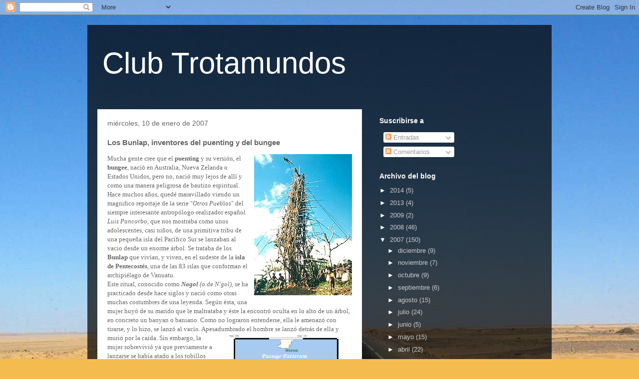

--- FILE ---
content_type: text/html; charset=UTF-8
request_url: https://clubtrotamundos.blogspot.com/2007/01/los-bunlap-inventores-del-puenting-y.html
body_size: 29276
content:
<!DOCTYPE html>
<html class='v2' dir='ltr' xmlns='http://www.w3.org/1999/xhtml' xmlns:b='http://www.google.com/2005/gml/b' xmlns:data='http://www.google.com/2005/gml/data' xmlns:expr='http://www.google.com/2005/gml/expr'>
<head>
<link href='https://www.blogger.com/static/v1/widgets/335934321-css_bundle_v2.css' rel='stylesheet' type='text/css'/>
<meta content='width=1100' name='viewport'/>
<meta content='text/html; charset=UTF-8' http-equiv='Content-Type'/>
<meta content='blogger' name='generator'/>
<link href='https://clubtrotamundos.blogspot.com/favicon.ico' rel='icon' type='image/x-icon'/>
<link href='https://clubtrotamundos.blogspot.com/2007/01/los-bunlap-inventores-del-puenting-y.html' rel='canonical'/>
<link rel="alternate" type="application/atom+xml" title="Club Trotamundos - Atom" href="https://clubtrotamundos.blogspot.com/feeds/posts/default" />
<link rel="alternate" type="application/rss+xml" title="Club Trotamundos - RSS" href="https://clubtrotamundos.blogspot.com/feeds/posts/default?alt=rss" />
<link rel="service.post" type="application/atom+xml" title="Club Trotamundos - Atom" href="https://www.blogger.com/feeds/22154341/posts/default" />

<link rel="alternate" type="application/atom+xml" title="Club Trotamundos - Atom" href="https://clubtrotamundos.blogspot.com/feeds/472712579660963426/comments/default" />
<!--Can't find substitution for tag [blog.ieCssRetrofitLinks]-->
<link href='https://blogger.googleusercontent.com/img/b/R29vZ2xl/AVvXsEjGopVdllkRKx5sxqiIyIM7VAUn6E9bp5-9n3KHZ0i3R6KKQ10LLFe1uSTiEXXiL1yYGK9C9dllhiFoYEdxEfgTqa60jRMl0LeKIuMXJP_tNSj4cNNDnrDd6BGGGniTPin5WaN-/s400/jump.jpg' rel='image_src'/>
<meta content='https://clubtrotamundos.blogspot.com/2007/01/los-bunlap-inventores-del-puenting-y.html' property='og:url'/>
<meta content='Los Bunlap, inventores del puenting y del bungee' property='og:title'/>
<meta content='Mucha gente cree que el puenting  y su versión, el bungee , nació en Australia, Nueva Zelanda o Estados Unidos, pero no, nació muy lejos de ...' property='og:description'/>
<meta content='https://blogger.googleusercontent.com/img/b/R29vZ2xl/AVvXsEjGopVdllkRKx5sxqiIyIM7VAUn6E9bp5-9n3KHZ0i3R6KKQ10LLFe1uSTiEXXiL1yYGK9C9dllhiFoYEdxEfgTqa60jRMl0LeKIuMXJP_tNSj4cNNDnrDd6BGGGniTPin5WaN-/w1200-h630-p-k-no-nu/jump.jpg' property='og:image'/>
<title>Club Trotamundos: Los Bunlap, inventores del puenting y del bungee</title>
<style id='page-skin-1' type='text/css'><!--
/*
-----------------------------------------------
Blogger Template Style
Name:     Travel
Designer: Sookhee Lee
URL:      www.plyfly.net
----------------------------------------------- */
/* Variable definitions
====================
<Variable name="keycolor" description="Main Color" type="color" default="#539bcd"/>
<Group description="Page Text" selector="body">
<Variable name="body.font" description="Font" type="font"
default="normal normal 13px 'Trebuchet MS',Trebuchet,sans-serif"/>
<Variable name="body.text.color" description="Text Color" type="color" default="#bbbbbb"/>
</Group>
<Group description="Backgrounds" selector=".body-fauxcolumns-outer">
<Variable name="body.background.color" description="Outer Background" type="color" default="#539bcd"/>
<Variable name="content.background.color" description="Main Background" type="color" default="transparent"/>
</Group>
<Group description="Links" selector=".main-outer">
<Variable name="link.color" description="Link Color" type="color" default="#ff9900"/>
<Variable name="link.visited.color" description="Visited Color" type="color" default="#b87209"/>
<Variable name="link.hover.color" description="Hover Color" type="color" default="#ff9900"/>
</Group>
<Group description="Blog Title" selector=".header h1">
<Variable name="header.font" description="Font" type="font"
default="normal normal 60px 'Trebuchet MS',Trebuchet,sans-serif"/>
<Variable name="header.text.color" description="Text Color" type="color" default="#ffffff" />
</Group>
<Group description="Blog Description" selector=".header .description">
<Variable name="description.text.color" description="Description Color" type="color"
default="#666666" />
</Group>
<Group description="Tabs Text" selector=".tabs-inner .widget li a">
<Variable name="tabs.font" description="Font" type="font"
default="normal bold 16px 'Trebuchet MS',Trebuchet,sans-serif"/>
<Variable name="tabs.text.color" description="Text Color" type="color" default="#ffffff"/>
<Variable name="tabs.selected.text.color" description="Selected Color" type="color" default="#ffffff"/>
</Group>
<Group description="Tabs Background" selector=".tabs-outer .PageList">
<Variable name="tabs.background.color" description="Background Color" type="color" default="transparent"/>
<Variable name="tabs.selected.background.color" description="Selected Color" type="color" default="transparent"/>
</Group>
<Group description="Date Header" selector=".main-inner h2.date-header">
<Variable name="date.font" description="Font" type="font"
default="normal normal 14px 'Trebuchet MS',Trebuchet,sans-serif"/>
<Variable name="date.text.color" description="Text Color" type="color" default="#666666"/>
</Group>
<Group description="Post Title" selector="h3.post-title a">
<Variable name="post.title.font" description="Font" type="font"
default="normal bold 20px 'Trebuchet MS',Trebuchet,sans-serif"/>
<Variable name="post.title.text.color" description="Text Color" type="color"
default="#ffffff"/>
</Group>
<Group description="Post Background" selector=".column-center-inner">
<Variable name="post.background.color" description="Background Color" type="color"
default="transparent"/>
<Variable name="post.background.url" description="Post Background URL" type="url" default="none"/>
</Group>
<Group description="Gadget Title Color" selector="h2">
<Variable name="widget.title.font" description="Font" type="font"
default="normal bold 14px 'Trebuchet MS',Trebuchet,sans-serif"/>
<Variable name="widget.title.text.color" description="Title Color" type="color" default="#ffffff"/>
</Group>
<Group description="Gadget Text" selector=".footer-inner .widget, .sidebar .widget">
<Variable name="widget.font" description="Font" type="font"
default="normal normal 13px 'Trebuchet MS',Trebuchet,sans-serif"/>
<Variable name="widget.text.color" description="Text Color" type="color" default="#666666"/>
</Group>
<Group description="Gadget Links" selector=".sidebar .widget">
<Variable name="widget.link.color" description="Link Color" type="color" default="#666666"/>
<Variable name="widget.link.visited.color" description="Visited Color" type="color" default="#b87209"/>
<Variable name="widget.alternate.text.color" description="Alternate Color" type="color" default="#ffffff"/>
</Group>
<Group description="Sidebar Background" selector=".column-left-inner .column-right-inner">
<Variable name="widget.outer.background.color" description="Background Color" type="color" default="transparent" />
<Variable name="widget.border.bevel.color" description="Bevel Color" type="color" default="transparent" />
</Group>
<Variable name="body.background" description="Body Background" type="background"
color="#f4bc4f" default="$(color) none repeat-x scroll top center"/>
<Variable name="content.background" description="Content Background" type="background"
color="transparent" default="$(color) none repeat scroll top center"/>
<Variable name="comments.background" description="Comments Background" type="background"
default="#cccccc none repeat scroll top center"/>
<Variable name="content.imageBorder.top.space" description="Content Image Border Top Space" type="length" default="0" min="0" max="100px"/>
<Variable name="content.imageBorder.top" description="Content Image Border Top" type="url" default="none"/>
<Variable name="content.margin" description="Content Margin Top" type="length" default="20px" min="0" max="100px"/>
<Variable name="content.padding" description="Content Padding" type="length" default="20px" min="0" max="100px"/>
<Variable name="content.posts.padding" description="Posts Content Padding" type="length" default="10px" min="0" max="100px"/>
<Variable name="tabs.background.gradient" description="Tabs Background Gradient" type="url"
default="url(//www.blogblog.com/1kt/travel/bg_black_50.png)"/>
<Variable name="tabs.selected.background.gradient" description="Tabs Selected Background Gradient" type="url"
default="url(//www.blogblog.com/1kt/travel/bg_black_50.png)"/>
<Variable name="widget.outer.background.gradient" description="Sidebar Gradient" type="url"
default="url(//www.blogblog.com/1kt/travel/bg_black_50.png)"/>
<Variable name="footer.background.gradient" description="Footer Background Gradient" type="url" default="none"/>
<Variable name="mobile.background.overlay" description="Mobile Background Overlay" type="string"
default="transparent none repeat scroll top left"/>
<Variable name="mobile.button.color" description="Mobile Button Color" type="color" default="#ffffff" />
<Variable name="startSide" description="Side where text starts in blog language" type="automatic" default="left"/>
<Variable name="endSide" description="Side where text ends in blog language" type="automatic" default="right"/>
*/
/* Content
----------------------------------------------- */
body {
font: normal normal 13px 'Trebuchet MS',Trebuchet,sans-serif;
color: #666666;
background: #f4bc4f url(//themes.googleusercontent.com/image?id=0BwVBOzw_-hbMMDYxYTU0MmQtZTA5Yi00MTIwLTk3ZjktZWI4MzJhMDQyOTIy) repeat fixed top center;
}
html body .region-inner {
min-width: 0;
max-width: 100%;
width: auto;
}
a:link {
text-decoration:none;
color: #ff9900;
}
a:visited {
text-decoration:none;
color: #b87209;
}
a:hover {
text-decoration:underline;
color: #ff9900;
}
.content-outer .content-cap-top {
height: 0;
background: transparent none repeat-x scroll top center;
}
.content-outer {
margin: 0 auto;
padding-top: 20px;
}
.content-inner {
background: transparent url(//www.blogblog.com/1kt/travel/bg_black_70.png) repeat scroll top left;
background-position: left -0;
background-color: transparent;
padding: 20px;
}
.main-inner .date-outer {
margin-bottom: 2em;
}
/* Header
----------------------------------------------- */
.header-inner .Header .titlewrapper,
.header-inner .Header .descriptionwrapper {
padding-left: 10px;
padding-right: 10px;
}
.Header h1 {
font: normal normal 60px 'Trebuchet MS',Trebuchet,sans-serif;
color: #ffffff;
}
.Header h1 a {
color: #ffffff;
}
.Header .description {
font-size: 130%;
}
/* Tabs
----------------------------------------------- */
.tabs-inner {
margin: 1em 0 0;
padding: 0;
}
.tabs-inner .section {
margin: 0;
}
.tabs-inner .widget ul {
padding: 0;
background: transparent url(//www.blogblog.com/1kt/travel/bg_black_50.png) repeat scroll top center;
}
.tabs-inner .widget li {
border: none;
}
.tabs-inner .widget li a {
display: inline-block;
padding: 1em 1.5em;
color: #ffffff;
font: normal bold 16px 'Trebuchet MS',Trebuchet,sans-serif;
}
.tabs-inner .widget li.selected a,
.tabs-inner .widget li a:hover {
position: relative;
z-index: 1;
background: transparent url(//www.blogblog.com/1kt/travel/bg_black_50.png) repeat scroll top center;
color: #ffffff;
}
/* Headings
----------------------------------------------- */
h2 {
font: normal bold 14px 'Trebuchet MS',Trebuchet,sans-serif;
color: #ffffff;
}
.main-inner h2.date-header {
font: normal normal 14px 'Trebuchet MS',Trebuchet,sans-serif;
color: #666666;
}
.footer-inner .widget h2,
.sidebar .widget h2 {
padding-bottom: .5em;
}
/* Main
----------------------------------------------- */
.main-inner {
padding: 20px 0;
}
.main-inner .column-center-inner {
padding: 20px 0;
}
.main-inner .column-center-inner .section {
margin: 0 20px;
}
.main-inner .column-right-inner {
margin-left: 20px;
}
.main-inner .fauxcolumn-right-outer .fauxcolumn-inner {
margin-left: 20px;
background: transparent none repeat scroll top left;
}
.main-inner .column-left-inner {
margin-right: 20px;
}
.main-inner .fauxcolumn-left-outer .fauxcolumn-inner {
margin-right: 20px;
background: transparent none repeat scroll top left;
}
.main-inner .column-left-inner,
.main-inner .column-right-inner {
padding: 15px 0;
}
/* Posts
----------------------------------------------- */
h3.post-title {
margin-top: 20px;
}
h3.post-title a {
font: normal bold 20px 'Trebuchet MS',Trebuchet,sans-serif;
color: #000000;
}
h3.post-title a:hover {
text-decoration: underline;
}
.main-inner .column-center-outer {
background: #ffffff none repeat scroll top left;
_background-image: none;
}
.post-body {
line-height: 1.4;
position: relative;
}
.post-header {
margin: 0 0 1em;
line-height: 1.6;
}
.post-footer {
margin: .5em 0;
line-height: 1.6;
}
#blog-pager {
font-size: 140%;
}
#comments {
background: #cccccc none repeat scroll top center;
padding: 15px;
}
#comments .comment-author {
padding-top: 1.5em;
}
#comments h4,
#comments .comment-author a,
#comments .comment-timestamp a {
color: #000000;
}
#comments .comment-author:first-child {
padding-top: 0;
border-top: none;
}
.avatar-image-container {
margin: .2em 0 0;
}
/* Comments
----------------------------------------------- */
#comments a {
color: #000000;
}
.comments .comments-content .icon.blog-author {
background-repeat: no-repeat;
background-image: url([data-uri]);
}
.comments .comments-content .loadmore a {
border-top: 1px solid #000000;
border-bottom: 1px solid #000000;
}
.comments .comment-thread.inline-thread {
background: #ffffff;
}
.comments .continue {
border-top: 2px solid #000000;
}
/* Widgets
----------------------------------------------- */
.sidebar .widget {
border-bottom: 2px solid transparent;
padding-bottom: 10px;
margin: 10px 0;
}
.sidebar .widget:first-child {
margin-top: 0;
}
.sidebar .widget:last-child {
border-bottom: none;
margin-bottom: 0;
padding-bottom: 0;
}
.footer-inner .widget,
.sidebar .widget {
font: normal normal 13px 'Trebuchet MS',Trebuchet,sans-serif;
color: #cccccc;
}
.sidebar .widget a:link {
color: #cccccc;
text-decoration: none;
}
.sidebar .widget a:visited {
color: #b87209;
}
.sidebar .widget a:hover {
color: #cccccc;
text-decoration: underline;
}
.footer-inner .widget a:link {
color: #ff9900;
text-decoration: none;
}
.footer-inner .widget a:visited {
color: #b87209;
}
.footer-inner .widget a:hover {
color: #ff9900;
text-decoration: underline;
}
.widget .zippy {
color: #ffffff;
}
.footer-inner {
background: transparent none repeat scroll top center;
}
/* Mobile
----------------------------------------------- */
body.mobile  {
background-size: 100% auto;
}
body.mobile .AdSense {
margin: 0 -10px;
}
.mobile .body-fauxcolumn-outer {
background: transparent none repeat scroll top left;
}
.mobile .footer-inner .widget a:link {
color: #cccccc;
text-decoration: none;
}
.mobile .footer-inner .widget a:visited {
color: #b87209;
}
.mobile-post-outer a {
color: #000000;
}
.mobile-link-button {
background-color: #ff9900;
}
.mobile-link-button a:link, .mobile-link-button a:visited {
color: #ffffff;
}
.mobile-index-contents {
color: #666666;
}
.mobile .tabs-inner .PageList .widget-content {
background: transparent url(//www.blogblog.com/1kt/travel/bg_black_50.png) repeat scroll top center;
color: #ffffff;
}
.mobile .tabs-inner .PageList .widget-content .pagelist-arrow {
border-left: 1px solid #ffffff;
}

--></style>
<style id='template-skin-1' type='text/css'><!--
body {
min-width: 930px;
}
.content-outer, .content-fauxcolumn-outer, .region-inner {
min-width: 930px;
max-width: 930px;
_width: 930px;
}
.main-inner .columns {
padding-left: 0px;
padding-right: 360px;
}
.main-inner .fauxcolumn-center-outer {
left: 0px;
right: 360px;
/* IE6 does not respect left and right together */
_width: expression(this.parentNode.offsetWidth -
parseInt("0px") -
parseInt("360px") + 'px');
}
.main-inner .fauxcolumn-left-outer {
width: 0px;
}
.main-inner .fauxcolumn-right-outer {
width: 360px;
}
.main-inner .column-left-outer {
width: 0px;
right: 100%;
margin-left: -0px;
}
.main-inner .column-right-outer {
width: 360px;
margin-right: -360px;
}
#layout {
min-width: 0;
}
#layout .content-outer {
min-width: 0;
width: 800px;
}
#layout .region-inner {
min-width: 0;
width: auto;
}
body#layout div.add_widget {
padding: 8px;
}
body#layout div.add_widget a {
margin-left: 32px;
}
--></style>
<link href='https://www.blogger.com/dyn-css/authorization.css?targetBlogID=22154341&amp;zx=3d9ee1bc-7d19-4ccc-ad91-8a15a2a60813' media='none' onload='if(media!=&#39;all&#39;)media=&#39;all&#39;' rel='stylesheet'/><noscript><link href='https://www.blogger.com/dyn-css/authorization.css?targetBlogID=22154341&amp;zx=3d9ee1bc-7d19-4ccc-ad91-8a15a2a60813' rel='stylesheet'/></noscript>
<meta name='google-adsense-platform-account' content='ca-host-pub-1556223355139109'/>
<meta name='google-adsense-platform-domain' content='blogspot.com'/>

</head>
<body class='loading'>
<div class='navbar section' id='navbar' name='Barra de navegación'><div class='widget Navbar' data-version='1' id='Navbar1'><script type="text/javascript">
    function setAttributeOnload(object, attribute, val) {
      if(window.addEventListener) {
        window.addEventListener('load',
          function(){ object[attribute] = val; }, false);
      } else {
        window.attachEvent('onload', function(){ object[attribute] = val; });
      }
    }
  </script>
<div id="navbar-iframe-container"></div>
<script type="text/javascript" src="https://apis.google.com/js/platform.js"></script>
<script type="text/javascript">
      gapi.load("gapi.iframes:gapi.iframes.style.bubble", function() {
        if (gapi.iframes && gapi.iframes.getContext) {
          gapi.iframes.getContext().openChild({
              url: 'https://www.blogger.com/navbar/22154341?po\x3d472712579660963426\x26origin\x3dhttps://clubtrotamundos.blogspot.com',
              where: document.getElementById("navbar-iframe-container"),
              id: "navbar-iframe"
          });
        }
      });
    </script><script type="text/javascript">
(function() {
var script = document.createElement('script');
script.type = 'text/javascript';
script.src = '//pagead2.googlesyndication.com/pagead/js/google_top_exp.js';
var head = document.getElementsByTagName('head')[0];
if (head) {
head.appendChild(script);
}})();
</script>
</div></div>
<div class='body-fauxcolumns'>
<div class='fauxcolumn-outer body-fauxcolumn-outer'>
<div class='cap-top'>
<div class='cap-left'></div>
<div class='cap-right'></div>
</div>
<div class='fauxborder-left'>
<div class='fauxborder-right'></div>
<div class='fauxcolumn-inner'>
</div>
</div>
<div class='cap-bottom'>
<div class='cap-left'></div>
<div class='cap-right'></div>
</div>
</div>
</div>
<div class='content'>
<div class='content-fauxcolumns'>
<div class='fauxcolumn-outer content-fauxcolumn-outer'>
<div class='cap-top'>
<div class='cap-left'></div>
<div class='cap-right'></div>
</div>
<div class='fauxborder-left'>
<div class='fauxborder-right'></div>
<div class='fauxcolumn-inner'>
</div>
</div>
<div class='cap-bottom'>
<div class='cap-left'></div>
<div class='cap-right'></div>
</div>
</div>
</div>
<div class='content-outer'>
<div class='content-cap-top cap-top'>
<div class='cap-left'></div>
<div class='cap-right'></div>
</div>
<div class='fauxborder-left content-fauxborder-left'>
<div class='fauxborder-right content-fauxborder-right'></div>
<div class='content-inner'>
<header>
<div class='header-outer'>
<div class='header-cap-top cap-top'>
<div class='cap-left'></div>
<div class='cap-right'></div>
</div>
<div class='fauxborder-left header-fauxborder-left'>
<div class='fauxborder-right header-fauxborder-right'></div>
<div class='region-inner header-inner'>
<div class='header section' id='header' name='Cabecera'><div class='widget Header' data-version='1' id='Header1'>
<div id='header-inner'>
<div class='titlewrapper'>
<h1 class='title'>
<a href='https://clubtrotamundos.blogspot.com/'>
Club Trotamundos
</a>
</h1>
</div>
<div class='descriptionwrapper'>
<p class='description'><span>
</span></p>
</div>
</div>
</div></div>
</div>
</div>
<div class='header-cap-bottom cap-bottom'>
<div class='cap-left'></div>
<div class='cap-right'></div>
</div>
</div>
</header>
<div class='tabs-outer'>
<div class='tabs-cap-top cap-top'>
<div class='cap-left'></div>
<div class='cap-right'></div>
</div>
<div class='fauxborder-left tabs-fauxborder-left'>
<div class='fauxborder-right tabs-fauxborder-right'></div>
<div class='region-inner tabs-inner'>
<div class='tabs no-items section' id='crosscol' name='Multicolumnas'></div>
<div class='tabs no-items section' id='crosscol-overflow' name='Cross-Column 2'></div>
</div>
</div>
<div class='tabs-cap-bottom cap-bottom'>
<div class='cap-left'></div>
<div class='cap-right'></div>
</div>
</div>
<div class='main-outer'>
<div class='main-cap-top cap-top'>
<div class='cap-left'></div>
<div class='cap-right'></div>
</div>
<div class='fauxborder-left main-fauxborder-left'>
<div class='fauxborder-right main-fauxborder-right'></div>
<div class='region-inner main-inner'>
<div class='columns fauxcolumns'>
<div class='fauxcolumn-outer fauxcolumn-center-outer'>
<div class='cap-top'>
<div class='cap-left'></div>
<div class='cap-right'></div>
</div>
<div class='fauxborder-left'>
<div class='fauxborder-right'></div>
<div class='fauxcolumn-inner'>
</div>
</div>
<div class='cap-bottom'>
<div class='cap-left'></div>
<div class='cap-right'></div>
</div>
</div>
<div class='fauxcolumn-outer fauxcolumn-left-outer'>
<div class='cap-top'>
<div class='cap-left'></div>
<div class='cap-right'></div>
</div>
<div class='fauxborder-left'>
<div class='fauxborder-right'></div>
<div class='fauxcolumn-inner'>
</div>
</div>
<div class='cap-bottom'>
<div class='cap-left'></div>
<div class='cap-right'></div>
</div>
</div>
<div class='fauxcolumn-outer fauxcolumn-right-outer'>
<div class='cap-top'>
<div class='cap-left'></div>
<div class='cap-right'></div>
</div>
<div class='fauxborder-left'>
<div class='fauxborder-right'></div>
<div class='fauxcolumn-inner'>
</div>
</div>
<div class='cap-bottom'>
<div class='cap-left'></div>
<div class='cap-right'></div>
</div>
</div>
<!-- corrects IE6 width calculation -->
<div class='columns-inner'>
<div class='column-center-outer'>
<div class='column-center-inner'>
<div class='main section' id='main' name='Principal'><div class='widget Blog' data-version='1' id='Blog1'>
<div class='blog-posts hfeed'>

          <div class="date-outer">
        
<h2 class='date-header'><span>miércoles, 10 de enero de 2007</span></h2>

          <div class="date-posts">
        
<div class='post-outer'>
<div class='post hentry uncustomized-post-template' itemprop='blogPost' itemscope='itemscope' itemtype='http://schema.org/BlogPosting'>
<meta content='https://blogger.googleusercontent.com/img/b/R29vZ2xl/AVvXsEjGopVdllkRKx5sxqiIyIM7VAUn6E9bp5-9n3KHZ0i3R6KKQ10LLFe1uSTiEXXiL1yYGK9C9dllhiFoYEdxEfgTqa60jRMl0LeKIuMXJP_tNSj4cNNDnrDd6BGGGniTPin5WaN-/s400/jump.jpg' itemprop='image_url'/>
<meta content='22154341' itemprop='blogId'/>
<meta content='472712579660963426' itemprop='postId'/>
<a name='472712579660963426'></a>
<h3 class='post-title entry-title' itemprop='name'>
Los Bunlap, inventores del puenting y del bungee
</h3>
<div class='post-header'>
<div class='post-header-line-1'></div>
</div>
<div class='post-body entry-content' id='post-body-472712579660963426' itemprop='description articleBody'>
<div align="left"><a href="https://blogger.googleusercontent.com/img/b/R29vZ2xl/AVvXsEjGopVdllkRKx5sxqiIyIM7VAUn6E9bp5-9n3KHZ0i3R6KKQ10LLFe1uSTiEXXiL1yYGK9C9dllhiFoYEdxEfgTqa60jRMl0LeKIuMXJP_tNSj4cNNDnrDd6BGGGniTPin5WaN-/s1600-h/jump.jpg"><img alt="" border="0" id="BLOGGER_PHOTO_ID_5018442609279029938" src="https://blogger.googleusercontent.com/img/b/R29vZ2xl/AVvXsEjGopVdllkRKx5sxqiIyIM7VAUn6E9bp5-9n3KHZ0i3R6KKQ10LLFe1uSTiEXXiL1yYGK9C9dllhiFoYEdxEfgTqa60jRMl0LeKIuMXJP_tNSj4cNNDnrDd6BGGGniTPin5WaN-/s400/jump.jpg" style="FLOAT: right; MARGIN: 0px 0px 10px 10px; CURSOR: hand" /></a><span style="font-family:georgia;">Mucha gente cree que el <strong>puenting</strong> y su versión, el <strong>bungee</strong>, nació en Australia, Nueva Zelanda o Estados Unidos, pero no, nació muy lejos de allí y como una manera peligrosa de bautizo espiritual.<br />Hace muchos años, quedé maravillado viendo un magnifico reportaje de la serie "<em>Otros Pueb</em>los" del siempre interesante antropólogo-realizador español <em>Luis Pancorbo</em>, que nos mostraba como unos adolescentes, casi niños, de una primitiva tribu de una pequeña isla del Pacífico Sur se lanzaban al vacio desde un enorme árbol. Se trataba de los <strong>Bunlap </strong>que vivían, y viven, en el sudeste de la <strong>isla de Pentecostés</strong>, una de las 83 islas que conforman el archipiélago de Vanuatu.<br />Este ritual, conocido como <em><strong>Nagol</strong> (o de N'gol),</em> se ha practicado desde hace siglos y nació como otras muchas costumbres de una leyenda. Según ésta, una mujer huyó de su marido que le maltrataba y éste la encontró oculta en lo alto de un árbol, en concreto un banyan o baniano. Como no lograron entenderse, ella le amenazó con tirarse, y lo hizo, se lanzó al vacío. Apesadumbrado el hombre se lanzó detrás de ella y murió por la caída. Sin </span><a href="https://blogger.googleusercontent.com/img/b/R29vZ2xl/AVvXsEiX4AWlFkxkDpOWxkf1RR6gwsC3TUlgPzbIJ44aN0zfgyOwZo7ofryL5KKOykELZASq5TyXTJZKaxxHrnjCqaNmVTF0duPzCY2bPsUl8uGCFWl799yXHkN1xo0ueBwWa6fKKHV4/s1600-h/Pentecostmap.png"><span style="font-family:georgia;"><img alt="" border="0" id="BLOGGER_PHOTO_ID_5018441819005047458" src="https://blogger.googleusercontent.com/img/b/R29vZ2xl/AVvXsEiX4AWlFkxkDpOWxkf1RR6gwsC3TUlgPzbIJ44aN0zfgyOwZo7ofryL5KKOykELZASq5TyXTJZKaxxHrnjCqaNmVTF0duPzCY2bPsUl8uGCFWl799yXHkN1xo0ueBwWa6fKKHV4/s400/Pentecostmap.png" style="FLOAT: right; MARGIN: 0px 0px 10px 10px; CURSOR: hand" /></span></a><span style="font-family:georgia;">embargo, la mujer sobrevivió ya que previamente a lanzarse se había atado a los tobillos unas lianas que hicieron que llegara al suelo sana.<br /><br />En la actualidad, a comienzos de abril y cuando la cosecha de ñame está ya lista, jóvenes y niños de tan solo 7 años suben a la torre y saltan desde una plataforma como demostración de hombría y como aviso a sus mujeres de que nunca volverán a ser engañados como en la leyenda. También se considera un rito de la fertilidad. Curiosamente, si una vez en la alto de la plataforma el joven ni quiere lanzarse por miedo, no pasa nada, no es considerado por ello menos hombre y nadie se ríe de él. El que lo consigue es vitoreado por todo el poblado.<br />Tras 5 semanas de trabajo se levanta la estructura hecha con troncos y unida con lianas hasta una altura de entre 20 y 30 metros. Un pequeño error en la elección del tamaño de las lianas con las que se atará el saltador puede suponer su muerte al golpearse contra el suelo.<br />Muchos de estos jóvenes consumen extracto de kava o kawa-kawa con efectos narcóticos similares al alcohol y que las mujeres tiene prohibido beber.<br />No fue hasta 1954 cuando esta ceremonia fue conocida en occidente gracias a un grupo de investigadores de <strong>National Geographic</strong>. En enero de 1955 se publicó el reportaje "<em>South Seas Incredible Land Divers</em>"(los increíbles saltadores de los mares del sur).<br /><br />Hoy en día este ritual es un reclamo turístico de la isla y existe un calendario "oficial".<br />Para este año 2007 las fechas son: el 1, 8, 15, 22 y 29 de abril, el 6, 13, 20 y 27 de mayo y el 3, 10, 17 y 24 de junio.<br /><br />Más información:<br /></span><a href="http://www.vanuatutourism.com/vanuatu/cms/en/activities/calendar2007.html"><span style="font-family:georgia;">http://www.vanuatutourism.com/vanuatu/cms/en/activities/calendar2007.html</span></a></div>
<div style='clear: both;'></div>
</div>
<div class='post-footer'>
<div class='post-footer-line post-footer-line-1'>
<span class='post-author vcard'>
Publicado por
<span class='fn' itemprop='author' itemscope='itemscope' itemtype='http://schema.org/Person'>
<span itemprop='name'>Club Trotamundos</span>
</span>
</span>
<span class='post-timestamp'>
en
<meta content='https://clubtrotamundos.blogspot.com/2007/01/los-bunlap-inventores-del-puenting-y.html' itemprop='url'/>
<a class='timestamp-link' href='https://clubtrotamundos.blogspot.com/2007/01/los-bunlap-inventores-del-puenting-y.html' rel='bookmark' title='permanent link'><abbr class='published' itemprop='datePublished' title='2007-01-10T17:18:00+01:00'>17:18</abbr></a>
</span>
<span class='post-comment-link'>
</span>
<span class='post-icons'>
<span class='item-action'>
<a href='https://www.blogger.com/email-post/22154341/472712579660963426' title='Enviar entrada por correo electrónico'>
<img alt='' class='icon-action' height='13' src='https://resources.blogblog.com/img/icon18_email.gif' width='18'/>
</a>
</span>
</span>
<div class='post-share-buttons goog-inline-block'>
<a class='goog-inline-block share-button sb-email' href='https://www.blogger.com/share-post.g?blogID=22154341&postID=472712579660963426&target=email' target='_blank' title='Enviar por correo electrónico'><span class='share-button-link-text'>Enviar por correo electrónico</span></a><a class='goog-inline-block share-button sb-blog' href='https://www.blogger.com/share-post.g?blogID=22154341&postID=472712579660963426&target=blog' onclick='window.open(this.href, "_blank", "height=270,width=475"); return false;' target='_blank' title='Escribe un blog'><span class='share-button-link-text'>Escribe un blog</span></a><a class='goog-inline-block share-button sb-twitter' href='https://www.blogger.com/share-post.g?blogID=22154341&postID=472712579660963426&target=twitter' target='_blank' title='Compartir en X'><span class='share-button-link-text'>Compartir en X</span></a><a class='goog-inline-block share-button sb-facebook' href='https://www.blogger.com/share-post.g?blogID=22154341&postID=472712579660963426&target=facebook' onclick='window.open(this.href, "_blank", "height=430,width=640"); return false;' target='_blank' title='Compartir con Facebook'><span class='share-button-link-text'>Compartir con Facebook</span></a><a class='goog-inline-block share-button sb-pinterest' href='https://www.blogger.com/share-post.g?blogID=22154341&postID=472712579660963426&target=pinterest' target='_blank' title='Compartir en Pinterest'><span class='share-button-link-text'>Compartir en Pinterest</span></a>
</div>
</div>
<div class='post-footer-line post-footer-line-2'>
<span class='post-labels'>
Etiquetas:
<a href='https://clubtrotamundos.blogspot.com/search/label/Curiosidades' rel='tag'>Curiosidades</a>,
<a href='https://clubtrotamundos.blogspot.com/search/label/Festividades' rel='tag'>Festividades</a>,
<a href='https://clubtrotamundos.blogspot.com/search/label/Noticias%20del%20Pac%C3%ADfico%20Sur' rel='tag'>Noticias del Pacífico Sur</a>,
<a href='https://clubtrotamundos.blogspot.com/search/label/Vanuatu' rel='tag'>Vanuatu</a>
</span>
</div>
<div class='post-footer-line post-footer-line-3'>
<span class='post-location'>
</span>
</div>
</div>
</div>
<div class='comments' id='comments'>
<a name='comments'></a>
<h4>No hay comentarios:</h4>
<div id='Blog1_comments-block-wrapper'>
<dl class='avatar-comment-indent' id='comments-block'>
</dl>
</div>
<p class='comment-footer'>
<a href='https://www.blogger.com/comment/fullpage/post/22154341/472712579660963426' onclick=''>Publicar un comentario</a>
</p>
</div>
</div>

        </div></div>
      
</div>
<div class='blog-pager' id='blog-pager'>
<span id='blog-pager-newer-link'>
<a class='blog-pager-newer-link' href='https://clubtrotamundos.blogspot.com/2006/11/carnaval-en-trinidad-y-tobago.html' id='Blog1_blog-pager-newer-link' title='Entrada más reciente'>Entrada más reciente</a>
</span>
<span id='blog-pager-older-link'>
<a class='blog-pager-older-link' href='https://clubtrotamundos.blogspot.com/2007/01/aerolneas-de-bajo-coste-en-asia.html' id='Blog1_blog-pager-older-link' title='Entrada antigua'>Entrada antigua</a>
</span>
<a class='home-link' href='https://clubtrotamundos.blogspot.com/'>Inicio</a>
</div>
<div class='clear'></div>
<div class='post-feeds'>
<div class='feed-links'>
Suscribirse a:
<a class='feed-link' href='https://clubtrotamundos.blogspot.com/feeds/472712579660963426/comments/default' target='_blank' type='application/atom+xml'>Enviar comentarios (Atom)</a>
</div>
</div>
</div><div class='widget HTML' data-version='1' id='HTML21'>
<h2 class='title'>Author Info</h2>
<div class='widget-content'>
</div>
<div class='clear'></div>
</div><div class='widget HTML' data-version='1' id='HTML22'>
<h2 class='title'>About</h2>
<div class='widget-content'>
</div>
<div class='clear'></div>
</div><div class='widget Text' data-version='1' id='Text3'>
<h2 class='title'>Sample text</h2>
<div class='widget-content'>
</div>
<div class='clear'></div>
</div><div class='widget Header' data-version='1' id='Header2'>
<div id='header-inner'>
<div class='titlewrapper'>
<h1 class='title'>
<a href='https://clubtrotamundos.blogspot.com/'>
Club Trotamundos
</a>
</h1>
</div>
<div class='descriptionwrapper'>
<p class='description'><span>
</span></p>
</div>
</div>
</div>
<div class='widget HTML' data-version='1' id='HTML14'>
<h2 class='title'>Recent Posts</h2>
<div class='widget-content'>
</div>
<div class='clear'></div>
</div><div class='widget PopularPosts' data-version='1' id='PopularPosts55'>
<h2>Featured Posts</h2>
<div class='widget-content popular-posts'>
<ul>
<li>
<div class='item-content'>
<div class='item-thumbnail'>
<a href='https://clubtrotamundos.blogspot.com/2014/12/united-airlines-demanda-un-joven-que.html' target='_blank'>
<img alt='' border='0' src='https://blogger.googleusercontent.com/img/b/R29vZ2xl/AVvXsEg5EKMIHWk_CSl7helJqwcfHPMl4NqFuo6L0LUbP0ZTLVn9GxBb_ugxqsPrEAG9bNKk8FGCiewXSCJtQNMlPDzSxgYFgsteHhRC0rFTbs84CBgaz_8T5hyphenhyphenL0FUqmukFc2ic_P8B/w72-h72-p-k-no-nu/logo.png'/>
</a>
</div>
<div class='item-title'><a href='https://clubtrotamundos.blogspot.com/2014/12/united-airlines-demanda-un-joven-que.html'>United Airlines demanda a un joven que encontró un método para comprar billetes de avión muy baratos.</a></div>
<div class='item-snippet'>  Según informa la cadena norteamericana FOX, la aerolínea United Airlines ha demandado a un joven que encontró un método para comprar bille...</div>
</div>
<div style='clear: both;'></div>
</li>
<li>
<div class='item-content'>
<div class='item-thumbnail'>
<a href='https://clubtrotamundos.blogspot.com/2014/12/mas-vale-que-no-necesites-tu-embajada.html' target='_blank'>
<img alt='' border='0' src='https://blogger.googleusercontent.com/img/b/R29vZ2xl/AVvXsEhKC7FOHJgd8JdhUYAVz8m8tamdIZc8vlcw_-bHB4lrt2zhfR8dyWNVlf7mLFx9P2VnMfL_S_by3c0F0O03vSW9jEgYGG3ISogMrHWViKCi5nLkH7BW1gVNAGPH8VcOQ7PmjHGA/w72-h72-p-k-no-nu/Ministerio-Asuntos-Exteriores-y-cooperaci%C3%B3n_102.jpg'/>
</a>
</div>
<div class='item-title'><a href='https://clubtrotamundos.blogspot.com/2014/12/mas-vale-que-no-necesites-tu-embajada.html'>Más vale que no necesites a tu Embajada...</a></div>
<div class='item-snippet'>      El pasado 27 de marzo de 2014 entró en vigor la Ley 2/2014, de 25 de marzo, de la Acción y del Servicio Exterior del Estado . Y diréis...</div>
</div>
<div style='clear: both;'></div>
</li>
<li>
<div class='item-content'>
<div class='item-thumbnail'>
<a href='https://clubtrotamundos.blogspot.com/2007/01/los-bunlap-inventores-del-puenting-y.html' target='_blank'>
<img alt='' border='0' src='https://blogger.googleusercontent.com/img/b/R29vZ2xl/AVvXsEjGopVdllkRKx5sxqiIyIM7VAUn6E9bp5-9n3KHZ0i3R6KKQ10LLFe1uSTiEXXiL1yYGK9C9dllhiFoYEdxEfgTqa60jRMl0LeKIuMXJP_tNSj4cNNDnrDd6BGGGniTPin5WaN-/w72-h72-p-k-no-nu/jump.jpg'/>
</a>
</div>
<div class='item-title'><a href='https://clubtrotamundos.blogspot.com/2007/01/los-bunlap-inventores-del-puenting-y.html'>Los Bunlap, inventores del puenting y del bungee</a></div>
<div class='item-snippet'>Mucha gente cree que el puenting  y su versión, el bungee , nació en Australia, Nueva Zelanda o Estados Unidos, pero no, nació muy lejos de ...</div>
</div>
<div style='clear: both;'></div>
</li>
<li>
<div class='item-content'>
<div class='item-thumbnail'>
<a href='https://clubtrotamundos.blogspot.com/2014/12/airasia-lanza-el-southeast-asian-airpass.html' target='_blank'>
<img alt='' border='0' src='https://blogger.googleusercontent.com/img/b/R29vZ2xl/AVvXsEiyEoZbawpE_ihn50sMu7CYmsSJO5NLNAE947koKYaDrKmcdtWlHYqukOu5PkZ4QpQqeqIEY5C9UONve1bQI1rZwpmYGS9y4a3JXJ3i6ky52WTgW_w9p41nJjoD3bZCo0F4fZHE/w72-h72-p-k-no-nu/AirAsiaCom_WhiteBG.jpg'/>
</a>
</div>
<div class='item-title'><a href='https://clubtrotamundos.blogspot.com/2014/12/airasia-lanza-el-southeast-asian-airpass.html'>AirAsia lanza el Southeast Asian airpass</a></div>
<div class='item-snippet'>La conocida aerolínea malaya de bajo coste AirAsia, lanzará al mercado a partir del próximo 15 de enero un nuevo Aispass. Con él se podrá vo...</div>
</div>
<div style='clear: both;'></div>
</li>
<li>
<div class='item-content'>
<div class='item-thumbnail'>
<a href='https://clubtrotamundos.blogspot.com/2014/12/abre-la-segunda-carretera-entre-nepal-y.html' target='_blank'>
<img alt='' border='0' src='https://blogger.googleusercontent.com/img/b/R29vZ2xl/AVvXsEiK6LMmKi1ElZjK2xrpIjq-O0NT3wXdQ7iLSJMyRqVzvKYIhwcbI78tt1GIQWPJF7RXhRB_h0Pacx0fMz33b6n1YCU8MaJdoXhF4ZE7u2eRnMgJx5rO037l_DMMto8q5u3qkWv8/w72-h72-p-k-no-nu/6a00d8341df99053ef01bb079444fa970d-600wi.png'/>
</a>
</div>
<div class='item-title'><a href='https://clubtrotamundos.blogspot.com/2014/12/abre-la-segunda-carretera-entre-nepal-y.html'>Abre la segunda carretera entre Nepal y Tíbet por Rasuwagadhi</a></div>
<div class='item-snippet'>          Según informa el diario The Kathmandu Post, se ha abierto la segunda ruta terrestre entre China y Nepal.        http://www.mikeldu...</div>
</div>
<div style='clear: both;'></div>
</li>
<li>
<div class='item-content'>
<div class='item-thumbnail'>
<a href='https://clubtrotamundos.blogspot.com/2014/12/birmaniamyanmar-lanza-la-e-visa.html' target='_blank'>
<img alt='' border='0' src='https://blogger.googleusercontent.com/img/b/R29vZ2xl/AVvXsEiEZDHo316mALPhLkTa8uSZI8lUSVZl8J6MktroNH3YAD4nwwGEsTnUiPDs9uLCB2edXm33vyoVipsSa4r0NnvaMC2H45snzNwvTPydQAeWRYMaOB6Xf8O83VQi2mi4ceGCnedN/w72-h72-p-k-no-nu/Myanmar-visa-stamp.jpg'/>
</a>
</div>
<div class='item-title'><a href='https://clubtrotamundos.blogspot.com/2014/12/birmaniamyanmar-lanza-la-e-visa.html'>Birmania/Myanmar lanza la e-visa </a></div>
<div class='item-snippet'>    El gobierno birmano ha lanzado oficialmente un nuevo sistema de visados &#8203;&#8203; electr ó nicos que se podrán obtener vía online para todos lo...</div>
</div>
<div style='clear: both;'></div>
</li>
<li>
<div class='item-content'>
<div class='item-thumbnail'>
<a href='https://clubtrotamundos.blogspot.com/2006/04/la-leyenda-de-la-coca.html' target='_blank'>
<img alt='' border='0' src='https://lh3.googleusercontent.com/blogger_img_proxy/AEn0k_sZJs2pItIUS9q-Hf8ydgCtTS3ANUBHgqqUP_-rTspiVR_LF55kXxY-GNiRBcgyUiDFV4SV8hRsY8-4UqVEdfHURd-Ct1w8zwITEAPs-L9pXlaDO29g9CBRQINTce98rdsoFhs=w72-h72-p-k-no-nu'/>
</a>
</div>
<div class='item-title'><a href='https://clubtrotamundos.blogspot.com/2006/04/la-leyenda-de-la-coca.html'>La leyenda de la coca</a></div>
<div class='item-snippet'>Nuestro amigo Garifuno , nos manda esta interesante historia sobre la poco conocida hoja de coca y  tan utlizada por los pueblos indígenes d...</div>
</div>
<div style='clear: both;'></div>
</li>
<li>
<div class='item-content'>
<div class='item-thumbnail'>
<a href='https://clubtrotamundos.blogspot.com/2007/04/airpass-de-varig-brasil.html' target='_blank'>
<img alt='' border='0' src='https://blogger.googleusercontent.com/img/b/R29vZ2xl/AVvXsEi6GPnvFfT25EEGRaxWcVXGb9cxdVN6zyrLUpAvY2mo0oyN_ycrpGeOCRUtTNFcOpCdRzbOk4kJhvfegGI-5pDADUIBW-dWFGH7fWJPfb3A__WiqZyBucf5xuONYrZKD3Hb1FRt/w72-h72-p-k-no-nu/6285.jpg.21719'/>
</a>
</div>
<div class='item-title'><a href='https://clubtrotamundos.blogspot.com/2007/04/airpass-de-varig-brasil.html'>Airpass de Varig Brasil</a></div>
<div class='item-snippet'>Parece que Varig , la aerolínea brasilera ha superado los problemas que tenía hace unos meses y lanza ahora dos Airpass, uno para 15 destino...</div>
</div>
<div style='clear: both;'></div>
</li>
<li>
<div class='item-content'>
<div class='item-thumbnail'>
<a href='https://clubtrotamundos.blogspot.com/2007/12/micronesia-y-v-perdido-en-el-pacfico.html' target='_blank'>
<img alt='' border='0' src='https://blogger.googleusercontent.com/img/b/R29vZ2xl/AVvXsEir3e-AJbr_m2iFXzyvQASmzEQo9dwQDnsAky7dcYKACBJ0Fvq4h0MvziDUqMYj38MJZiyDWmB-XRNTu2ySNfjP5IQ5rM-HbtaX4Wl7QjKmY0mM9_Os-155ij9Zh1CE8yiU6aVt/w72-h72-p-k-no-nu/etal1.jpg'/>
</a>
</div>
<div class='item-title'><a href='https://clubtrotamundos.blogspot.com/2007/12/micronesia-y-v-perdido-en-el-pacfico.html'>Micronesia( y V), perdido en el Pacífico</a></div>
<div class='item-snippet'>Nuestro amigo Nacho Martín ( http://www.nosvamosdeviaje.com/ ) nos ofrece la quinta y última entrega de sus aventuras por el lejano archipié...</div>
</div>
<div style='clear: both;'></div>
</li>
<li>
<div class='item-content'>
<div class='item-title'><a href='https://clubtrotamundos.blogspot.com/2007/01/aerolneas-de-bajo-coste-en-asia.html'>Aerolíneas de bajo coste en Asia</a></div>
<div class='item-snippet'>En los últimos años el número de compañias de bajo coste  han proliferado en Europa y Norteamérica. Sin embrago, Asia se había quedado un po...</div>
</div>
<div style='clear: both;'></div>
</li>
</ul>
<div class='clear'></div>
</div>
</div><div class='widget Followers' data-version='1' id='Followers1'>
<h2 class='title'>Followers</h2>
<div class='widget-content'>
<div id='Followers1-wrapper'>
<div style='margin-right:2px;'>
<div><script type="text/javascript" src="https://apis.google.com/js/platform.js"></script>
<div id="followers-iframe-container"></div>
<script type="text/javascript">
    window.followersIframe = null;
    function followersIframeOpen(url) {
      gapi.load("gapi.iframes", function() {
        if (gapi.iframes && gapi.iframes.getContext) {
          window.followersIframe = gapi.iframes.getContext().openChild({
            url: url,
            where: document.getElementById("followers-iframe-container"),
            messageHandlersFilter: gapi.iframes.CROSS_ORIGIN_IFRAMES_FILTER,
            messageHandlers: {
              '_ready': function(obj) {
                window.followersIframe.getIframeEl().height = obj.height;
              },
              'reset': function() {
                window.followersIframe.close();
                followersIframeOpen("https://www.blogger.com/followers/frame/22154341?colors\x3dCgt0cmFuc3BhcmVudBILdHJhbnNwYXJlbnQaByM2NjY2NjYiByNmZjk5MDAqC3RyYW5zcGFyZW50MgcjZmZmZmZmOgcjNjY2NjY2QgcjZmY5OTAwSgcjZmZmZmZmUgcjZmY5OTAwWgt0cmFuc3BhcmVudA%3D%3D\x26pageSize\x3d21\x26hl\x3des\x26origin\x3dhttps://clubtrotamundos.blogspot.com");
              },
              'open': function(url) {
                window.followersIframe.close();
                followersIframeOpen(url);
              }
            }
          });
        }
      });
    }
    followersIframeOpen("https://www.blogger.com/followers/frame/22154341?colors\x3dCgt0cmFuc3BhcmVudBILdHJhbnNwYXJlbnQaByM2NjY2NjYiByNmZjk5MDAqC3RyYW5zcGFyZW50MgcjZmZmZmZmOgcjNjY2NjY2QgcjZmY5OTAwSgcjZmZmZmZmUgcjZmY5OTAwWgt0cmFuc3BhcmVudA%3D%3D\x26pageSize\x3d21\x26hl\x3des\x26origin\x3dhttps://clubtrotamundos.blogspot.com");
  </script></div>
</div>
</div>
<div class='clear'></div>
</div>
</div>
<div class='widget HTML' data-version='1' id='HTML101'>
<h2 class='title'>Featured Posts</h2>
<div class='widget-content'>
</div>
<div class='clear'></div>
</div><div class='widget PageList' data-version='1' id='PageList11'>
<h2>Pages</h2>
<div class='widget-content'>
<ul>
<li>
<a href='https://clubtrotamundos.blogspot.com/'>Página principal</a>
</li>
</ul>
<div class='clear'></div>
</div>
</div><div class='widget HTML' data-version='1' id='HTML88'>
<h2 class='title'>Follow us on facebook</h2>
<div class='widget-content'>
</div>
<div class='clear'></div>
</div><div class='widget HTML' data-version='1' id='HTML99'>
<h2 class='title'>Navigation-Menus (Do Not Edit Here!)</h2>
<div class='widget-content'>
</div>
<div class='clear'></div>
</div>
<div class='widget HTML' data-version='1' id='HTML155'>
<h2 class='title'>Find Us</h2>
<div class='widget-content'>
</div>
<div class='clear'></div>
</div><div class='widget HTML' data-version='1' id='HTML111'>
<h2 class='title'>Social Icons</h2>
<div class='widget-content'>
</div>
<div class='clear'></div>
</div>
<div class='widget ContactForm' data-version='1' id='ContactForm3'>
<h2 class='title'>Contact Us</h2>
<div class='contact-form-widget'>
<div class='form'>
<form name='contact-form'>
<p></p>
Nombre
<br/>
<input class='contact-form-name' id='ContactForm3_contact-form-name' name='name' size='30' type='text' value=''/>
<p></p>
Correo electrónico
<span style='font-weight: bolder;'>*</span>
<br/>
<input class='contact-form-email' id='ContactForm3_contact-form-email' name='email' size='30' type='text' value=''/>
<p></p>
Mensaje
<span style='font-weight: bolder;'>*</span>
<br/>
<textarea class='contact-form-email-message' cols='25' id='ContactForm3_contact-form-email-message' name='email-message' rows='5'></textarea>
<p></p>
<input class='contact-form-button contact-form-button-submit' id='ContactForm3_contact-form-submit' type='button' value='Enviar'/>
<p></p>
<div style='text-align: center; max-width: 222px; width: 100%'>
<p class='contact-form-error-message' id='ContactForm3_contact-form-error-message'></p>
<p class='contact-form-success-message' id='ContactForm3_contact-form-success-message'></p>
</div>
</form>
</div>
</div>
<div class='clear'></div>
</div><div class='widget ContactForm' data-version='1' id='ContactForm2'>
<h2 class='title'>Formulario de contacto</h2>
<div class='contact-form-widget'>
<div class='form'>
<form name='contact-form'>
<p></p>
Nombre
<br/>
<input class='contact-form-name' id='ContactForm2_contact-form-name' name='name' size='30' type='text' value=''/>
<p></p>
Correo electrónico
<span style='font-weight: bolder;'>*</span>
<br/>
<input class='contact-form-email' id='ContactForm2_contact-form-email' name='email' size='30' type='text' value=''/>
<p></p>
Mensaje
<span style='font-weight: bolder;'>*</span>
<br/>
<textarea class='contact-form-email-message' cols='25' id='ContactForm2_contact-form-email-message' name='email-message' rows='5'></textarea>
<p></p>
<input class='contact-form-button contact-form-button-submit' id='ContactForm2_contact-form-submit' type='button' value='Enviar'/>
<p></p>
<div style='text-align: center; max-width: 222px; width: 100%'>
<p class='contact-form-error-message' id='ContactForm2_contact-form-error-message'></p>
<p class='contact-form-success-message' id='ContactForm2_contact-form-success-message'></p>
</div>
</form>
</div>
</div>
<div class='clear'></div>
</div><div class='widget ContactForm' data-version='1' id='ContactForm1'>
<h2 class='title'>Contact</h2>
<div class='contact-form-widget'>
<div class='form'>
<form name='contact-form'>
<p></p>
Nombre
<br/>
<input class='contact-form-name' id='ContactForm1_contact-form-name' name='name' size='30' type='text' value=''/>
<p></p>
Correo electrónico
<span style='font-weight: bolder;'>*</span>
<br/>
<input class='contact-form-email' id='ContactForm1_contact-form-email' name='email' size='30' type='text' value=''/>
<p></p>
Mensaje
<span style='font-weight: bolder;'>*</span>
<br/>
<textarea class='contact-form-email-message' cols='25' id='ContactForm1_contact-form-email-message' name='email-message' rows='5'></textarea>
<p></p>
<input class='contact-form-button contact-form-button-submit' id='ContactForm1_contact-form-submit' type='button' value='Enviar'/>
<p></p>
<div style='text-align: center; max-width: 222px; width: 100%'>
<p class='contact-form-error-message' id='ContactForm1_contact-form-error-message'></p>
<p class='contact-form-success-message' id='ContactForm1_contact-form-success-message'></p>
</div>
</form>
</div>
</div>
<div class='clear'></div>
</div><div class='widget HTML' data-version='1' id='HTML8'>
<h2 class='title'>Feature Label Area</h2>
<div class='widget-content'>
</div>
<div class='clear'></div>
</div><div class='widget HTML' data-version='1' id='HTML7'>
<h2 class='title'>SLIDE3</h2>
<div class='widget-content'>
</div>
<div class='clear'></div>
</div><div class='widget PageList' data-version='1' id='PageList1'>
<h2>Pages</h2>
<div class='widget-content'>
<ul>
<li>
<a href='https://clubtrotamundos.blogspot.com/'>Página principal</a>
</li>
</ul>
<div class='clear'></div>
</div>
</div><div class='widget PageList' data-version='1' id='PageList5'>
<h2>Menu</h2>
<div class='widget-content'>
<ul>
<li>
<a href='https://clubtrotamundos.blogspot.com/'>Página principal</a>
</li>
</ul>
<div class='clear'></div>
</div>
</div><div class='widget PopularPosts' data-version='1' id='PopularPosts2'>
<h2>Popular Posts</h2>
<div class='widget-content popular-posts'>
<ul>
<li>
<div class='item-content'>
<div class='item-thumbnail'>
<a href='https://clubtrotamundos.blogspot.com/2014/12/united-airlines-demanda-un-joven-que.html' target='_blank'>
<img alt='' border='0' src='https://blogger.googleusercontent.com/img/b/R29vZ2xl/AVvXsEg5EKMIHWk_CSl7helJqwcfHPMl4NqFuo6L0LUbP0ZTLVn9GxBb_ugxqsPrEAG9bNKk8FGCiewXSCJtQNMlPDzSxgYFgsteHhRC0rFTbs84CBgaz_8T5hyphenhyphenL0FUqmukFc2ic_P8B/w72-h72-p-k-no-nu/logo.png'/>
</a>
</div>
<div class='item-title'><a href='https://clubtrotamundos.blogspot.com/2014/12/united-airlines-demanda-un-joven-que.html'>United Airlines demanda a un joven que encontró un método para comprar billetes de avión muy baratos.</a></div>
<div class='item-snippet'>  Según informa la cadena norteamericana FOX, la aerolínea United Airlines ha demandado a un joven que encontró un método para comprar bille...</div>
</div>
<div style='clear: both;'></div>
</li>
<li>
<div class='item-content'>
<div class='item-thumbnail'>
<a href='https://clubtrotamundos.blogspot.com/2014/12/mas-vale-que-no-necesites-tu-embajada.html' target='_blank'>
<img alt='' border='0' src='https://blogger.googleusercontent.com/img/b/R29vZ2xl/AVvXsEhKC7FOHJgd8JdhUYAVz8m8tamdIZc8vlcw_-bHB4lrt2zhfR8dyWNVlf7mLFx9P2VnMfL_S_by3c0F0O03vSW9jEgYGG3ISogMrHWViKCi5nLkH7BW1gVNAGPH8VcOQ7PmjHGA/w72-h72-p-k-no-nu/Ministerio-Asuntos-Exteriores-y-cooperaci%C3%B3n_102.jpg'/>
</a>
</div>
<div class='item-title'><a href='https://clubtrotamundos.blogspot.com/2014/12/mas-vale-que-no-necesites-tu-embajada.html'>Más vale que no necesites a tu Embajada...</a></div>
<div class='item-snippet'>      El pasado 27 de marzo de 2014 entró en vigor la Ley 2/2014, de 25 de marzo, de la Acción y del Servicio Exterior del Estado . Y diréis...</div>
</div>
<div style='clear: both;'></div>
</li>
<li>
<div class='item-content'>
<div class='item-thumbnail'>
<a href='https://clubtrotamundos.blogspot.com/2007/01/los-bunlap-inventores-del-puenting-y.html' target='_blank'>
<img alt='' border='0' src='https://blogger.googleusercontent.com/img/b/R29vZ2xl/AVvXsEjGopVdllkRKx5sxqiIyIM7VAUn6E9bp5-9n3KHZ0i3R6KKQ10LLFe1uSTiEXXiL1yYGK9C9dllhiFoYEdxEfgTqa60jRMl0LeKIuMXJP_tNSj4cNNDnrDd6BGGGniTPin5WaN-/w72-h72-p-k-no-nu/jump.jpg'/>
</a>
</div>
<div class='item-title'><a href='https://clubtrotamundos.blogspot.com/2007/01/los-bunlap-inventores-del-puenting-y.html'>Los Bunlap, inventores del puenting y del bungee</a></div>
<div class='item-snippet'>Mucha gente cree que el puenting  y su versión, el bungee , nació en Australia, Nueva Zelanda o Estados Unidos, pero no, nació muy lejos de ...</div>
</div>
<div style='clear: both;'></div>
</li>
<li>
<div class='item-content'>
<div class='item-thumbnail'>
<a href='https://clubtrotamundos.blogspot.com/2014/12/airasia-lanza-el-southeast-asian-airpass.html' target='_blank'>
<img alt='' border='0' src='https://blogger.googleusercontent.com/img/b/R29vZ2xl/AVvXsEiyEoZbawpE_ihn50sMu7CYmsSJO5NLNAE947koKYaDrKmcdtWlHYqukOu5PkZ4QpQqeqIEY5C9UONve1bQI1rZwpmYGS9y4a3JXJ3i6ky52WTgW_w9p41nJjoD3bZCo0F4fZHE/w72-h72-p-k-no-nu/AirAsiaCom_WhiteBG.jpg'/>
</a>
</div>
<div class='item-title'><a href='https://clubtrotamundos.blogspot.com/2014/12/airasia-lanza-el-southeast-asian-airpass.html'>AirAsia lanza el Southeast Asian airpass</a></div>
<div class='item-snippet'>La conocida aerolínea malaya de bajo coste AirAsia, lanzará al mercado a partir del próximo 15 de enero un nuevo Aispass. Con él se podrá vo...</div>
</div>
<div style='clear: both;'></div>
</li>
<li>
<div class='item-content'>
<div class='item-thumbnail'>
<a href='https://clubtrotamundos.blogspot.com/2014/12/abre-la-segunda-carretera-entre-nepal-y.html' target='_blank'>
<img alt='' border='0' src='https://blogger.googleusercontent.com/img/b/R29vZ2xl/AVvXsEiK6LMmKi1ElZjK2xrpIjq-O0NT3wXdQ7iLSJMyRqVzvKYIhwcbI78tt1GIQWPJF7RXhRB_h0Pacx0fMz33b6n1YCU8MaJdoXhF4ZE7u2eRnMgJx5rO037l_DMMto8q5u3qkWv8/w72-h72-p-k-no-nu/6a00d8341df99053ef01bb079444fa970d-600wi.png'/>
</a>
</div>
<div class='item-title'><a href='https://clubtrotamundos.blogspot.com/2014/12/abre-la-segunda-carretera-entre-nepal-y.html'>Abre la segunda carretera entre Nepal y Tíbet por Rasuwagadhi</a></div>
<div class='item-snippet'>          Según informa el diario The Kathmandu Post, se ha abierto la segunda ruta terrestre entre China y Nepal.        http://www.mikeldu...</div>
</div>
<div style='clear: both;'></div>
</li>
<li>
<div class='item-content'>
<div class='item-thumbnail'>
<a href='https://clubtrotamundos.blogspot.com/2014/12/birmaniamyanmar-lanza-la-e-visa.html' target='_blank'>
<img alt='' border='0' src='https://blogger.googleusercontent.com/img/b/R29vZ2xl/AVvXsEiEZDHo316mALPhLkTa8uSZI8lUSVZl8J6MktroNH3YAD4nwwGEsTnUiPDs9uLCB2edXm33vyoVipsSa4r0NnvaMC2H45snzNwvTPydQAeWRYMaOB6Xf8O83VQi2mi4ceGCnedN/w72-h72-p-k-no-nu/Myanmar-visa-stamp.jpg'/>
</a>
</div>
<div class='item-title'><a href='https://clubtrotamundos.blogspot.com/2014/12/birmaniamyanmar-lanza-la-e-visa.html'>Birmania/Myanmar lanza la e-visa </a></div>
<div class='item-snippet'>    El gobierno birmano ha lanzado oficialmente un nuevo sistema de visados &#8203;&#8203; electr ó nicos que se podrán obtener vía online para todos lo...</div>
</div>
<div style='clear: both;'></div>
</li>
<li>
<div class='item-content'>
<div class='item-thumbnail'>
<a href='https://clubtrotamundos.blogspot.com/2006/04/la-leyenda-de-la-coca.html' target='_blank'>
<img alt='' border='0' src='https://lh3.googleusercontent.com/blogger_img_proxy/AEn0k_sZJs2pItIUS9q-Hf8ydgCtTS3ANUBHgqqUP_-rTspiVR_LF55kXxY-GNiRBcgyUiDFV4SV8hRsY8-4UqVEdfHURd-Ct1w8zwITEAPs-L9pXlaDO29g9CBRQINTce98rdsoFhs=w72-h72-p-k-no-nu'/>
</a>
</div>
<div class='item-title'><a href='https://clubtrotamundos.blogspot.com/2006/04/la-leyenda-de-la-coca.html'>La leyenda de la coca</a></div>
<div class='item-snippet'>Nuestro amigo Garifuno , nos manda esta interesante historia sobre la poco conocida hoja de coca y  tan utlizada por los pueblos indígenes d...</div>
</div>
<div style='clear: both;'></div>
</li>
<li>
<div class='item-content'>
<div class='item-thumbnail'>
<a href='https://clubtrotamundos.blogspot.com/2007/04/airpass-de-varig-brasil.html' target='_blank'>
<img alt='' border='0' src='https://blogger.googleusercontent.com/img/b/R29vZ2xl/AVvXsEi6GPnvFfT25EEGRaxWcVXGb9cxdVN6zyrLUpAvY2mo0oyN_ycrpGeOCRUtTNFcOpCdRzbOk4kJhvfegGI-5pDADUIBW-dWFGH7fWJPfb3A__WiqZyBucf5xuONYrZKD3Hb1FRt/w72-h72-p-k-no-nu/6285.jpg.21719'/>
</a>
</div>
<div class='item-title'><a href='https://clubtrotamundos.blogspot.com/2007/04/airpass-de-varig-brasil.html'>Airpass de Varig Brasil</a></div>
<div class='item-snippet'>Parece que Varig , la aerolínea brasilera ha superado los problemas que tenía hace unos meses y lanza ahora dos Airpass, uno para 15 destino...</div>
</div>
<div style='clear: both;'></div>
</li>
<li>
<div class='item-content'>
<div class='item-thumbnail'>
<a href='https://clubtrotamundos.blogspot.com/2007/12/micronesia-y-v-perdido-en-el-pacfico.html' target='_blank'>
<img alt='' border='0' src='https://blogger.googleusercontent.com/img/b/R29vZ2xl/AVvXsEir3e-AJbr_m2iFXzyvQASmzEQo9dwQDnsAky7dcYKACBJ0Fvq4h0MvziDUqMYj38MJZiyDWmB-XRNTu2ySNfjP5IQ5rM-HbtaX4Wl7QjKmY0mM9_Os-155ij9Zh1CE8yiU6aVt/w72-h72-p-k-no-nu/etal1.jpg'/>
</a>
</div>
<div class='item-title'><a href='https://clubtrotamundos.blogspot.com/2007/12/micronesia-y-v-perdido-en-el-pacfico.html'>Micronesia( y V), perdido en el Pacífico</a></div>
<div class='item-snippet'>Nuestro amigo Nacho Martín ( http://www.nosvamosdeviaje.com/ ) nos ofrece la quinta y última entrega de sus aventuras por el lejano archipié...</div>
</div>
<div style='clear: both;'></div>
</li>
<li>
<div class='item-content'>
<div class='item-title'><a href='https://clubtrotamundos.blogspot.com/2007/01/aerolneas-de-bajo-coste-en-asia.html'>Aerolíneas de bajo coste en Asia</a></div>
<div class='item-snippet'>En los últimos años el número de compañias de bajo coste  han proliferado en Europa y Norteamérica. Sin embrago, Asia se había quedado un po...</div>
</div>
<div style='clear: both;'></div>
</li>
</ul>
<div class='clear'></div>
</div>
</div></div>
</div>
</div>
<div class='column-left-outer'>
<div class='column-left-inner'>
<aside>
</aside>
</div>
</div>
<div class='column-right-outer'>
<div class='column-right-inner'>
<aside>
<div class='sidebar section' id='sidebar-right-1'><div class='widget Subscribe' data-version='1' id='Subscribe1'>
<div style='white-space:nowrap'>
<h2 class='title'>Suscribirse a</h2>
<div class='widget-content'>
<div class='subscribe-wrapper subscribe-type-POST'>
<div class='subscribe expanded subscribe-type-POST' id='SW_READER_LIST_Subscribe1POST' style='display:none;'>
<div class='top'>
<span class='inner' onclick='return(_SW_toggleReaderList(event, "Subscribe1POST"));'>
<img class='subscribe-dropdown-arrow' src='https://resources.blogblog.com/img/widgets/arrow_dropdown.gif'/>
<img align='absmiddle' alt='' border='0' class='feed-icon' src='https://resources.blogblog.com/img/icon_feed12.png'/>
Entradas
</span>
<div class='feed-reader-links'>
<a class='feed-reader-link' href='https://www.netvibes.com/subscribe.php?url=https%3A%2F%2Fclubtrotamundos.blogspot.com%2Ffeeds%2Fposts%2Fdefault' target='_blank'>
<img src='https://resources.blogblog.com/img/widgets/subscribe-netvibes.png'/>
</a>
<a class='feed-reader-link' href='https://add.my.yahoo.com/content?url=https%3A%2F%2Fclubtrotamundos.blogspot.com%2Ffeeds%2Fposts%2Fdefault' target='_blank'>
<img src='https://resources.blogblog.com/img/widgets/subscribe-yahoo.png'/>
</a>
<a class='feed-reader-link' href='https://clubtrotamundos.blogspot.com/feeds/posts/default' target='_blank'>
<img align='absmiddle' class='feed-icon' src='https://resources.blogblog.com/img/icon_feed12.png'/>
                  Atom
                </a>
</div>
</div>
<div class='bottom'></div>
</div>
<div class='subscribe' id='SW_READER_LIST_CLOSED_Subscribe1POST' onclick='return(_SW_toggleReaderList(event, "Subscribe1POST"));'>
<div class='top'>
<span class='inner'>
<img class='subscribe-dropdown-arrow' src='https://resources.blogblog.com/img/widgets/arrow_dropdown.gif'/>
<span onclick='return(_SW_toggleReaderList(event, "Subscribe1POST"));'>
<img align='absmiddle' alt='' border='0' class='feed-icon' src='https://resources.blogblog.com/img/icon_feed12.png'/>
Entradas
</span>
</span>
</div>
<div class='bottom'></div>
</div>
</div>
<div class='subscribe-wrapper subscribe-type-PER_POST'>
<div class='subscribe expanded subscribe-type-PER_POST' id='SW_READER_LIST_Subscribe1PER_POST' style='display:none;'>
<div class='top'>
<span class='inner' onclick='return(_SW_toggleReaderList(event, "Subscribe1PER_POST"));'>
<img class='subscribe-dropdown-arrow' src='https://resources.blogblog.com/img/widgets/arrow_dropdown.gif'/>
<img align='absmiddle' alt='' border='0' class='feed-icon' src='https://resources.blogblog.com/img/icon_feed12.png'/>
Comentarios
</span>
<div class='feed-reader-links'>
<a class='feed-reader-link' href='https://www.netvibes.com/subscribe.php?url=https%3A%2F%2Fclubtrotamundos.blogspot.com%2Ffeeds%2F472712579660963426%2Fcomments%2Fdefault' target='_blank'>
<img src='https://resources.blogblog.com/img/widgets/subscribe-netvibes.png'/>
</a>
<a class='feed-reader-link' href='https://add.my.yahoo.com/content?url=https%3A%2F%2Fclubtrotamundos.blogspot.com%2Ffeeds%2F472712579660963426%2Fcomments%2Fdefault' target='_blank'>
<img src='https://resources.blogblog.com/img/widgets/subscribe-yahoo.png'/>
</a>
<a class='feed-reader-link' href='https://clubtrotamundos.blogspot.com/feeds/472712579660963426/comments/default' target='_blank'>
<img align='absmiddle' class='feed-icon' src='https://resources.blogblog.com/img/icon_feed12.png'/>
                  Atom
                </a>
</div>
</div>
<div class='bottom'></div>
</div>
<div class='subscribe' id='SW_READER_LIST_CLOSED_Subscribe1PER_POST' onclick='return(_SW_toggleReaderList(event, "Subscribe1PER_POST"));'>
<div class='top'>
<span class='inner'>
<img class='subscribe-dropdown-arrow' src='https://resources.blogblog.com/img/widgets/arrow_dropdown.gif'/>
<span onclick='return(_SW_toggleReaderList(event, "Subscribe1PER_POST"));'>
<img align='absmiddle' alt='' border='0' class='feed-icon' src='https://resources.blogblog.com/img/icon_feed12.png'/>
Comentarios
</span>
</span>
</div>
<div class='bottom'></div>
</div>
</div>
<div style='clear:both'></div>
</div>
</div>
<div class='clear'></div>
</div><div class='widget BlogArchive' data-version='1' id='BlogArchive1'>
<h2>Archivo del blog</h2>
<div class='widget-content'>
<div id='ArchiveList'>
<div id='BlogArchive1_ArchiveList'>
<ul class='hierarchy'>
<li class='archivedate collapsed'>
<a class='toggle' href='javascript:void(0)'>
<span class='zippy'>

        &#9658;&#160;
      
</span>
</a>
<a class='post-count-link' href='https://clubtrotamundos.blogspot.com/2014/'>
2014
</a>
<span class='post-count' dir='ltr'>(5)</span>
<ul class='hierarchy'>
<li class='archivedate collapsed'>
<a class='toggle' href='javascript:void(0)'>
<span class='zippy'>

        &#9658;&#160;
      
</span>
</a>
<a class='post-count-link' href='https://clubtrotamundos.blogspot.com/2014/12/'>
diciembre
</a>
<span class='post-count' dir='ltr'>(5)</span>
</li>
</ul>
</li>
</ul>
<ul class='hierarchy'>
<li class='archivedate collapsed'>
<a class='toggle' href='javascript:void(0)'>
<span class='zippy'>

        &#9658;&#160;
      
</span>
</a>
<a class='post-count-link' href='https://clubtrotamundos.blogspot.com/2013/'>
2013
</a>
<span class='post-count' dir='ltr'>(4)</span>
<ul class='hierarchy'>
<li class='archivedate collapsed'>
<a class='toggle' href='javascript:void(0)'>
<span class='zippy'>

        &#9658;&#160;
      
</span>
</a>
<a class='post-count-link' href='https://clubtrotamundos.blogspot.com/2013/07/'>
julio
</a>
<span class='post-count' dir='ltr'>(1)</span>
</li>
</ul>
<ul class='hierarchy'>
<li class='archivedate collapsed'>
<a class='toggle' href='javascript:void(0)'>
<span class='zippy'>

        &#9658;&#160;
      
</span>
</a>
<a class='post-count-link' href='https://clubtrotamundos.blogspot.com/2013/06/'>
junio
</a>
<span class='post-count' dir='ltr'>(3)</span>
</li>
</ul>
</li>
</ul>
<ul class='hierarchy'>
<li class='archivedate collapsed'>
<a class='toggle' href='javascript:void(0)'>
<span class='zippy'>

        &#9658;&#160;
      
</span>
</a>
<a class='post-count-link' href='https://clubtrotamundos.blogspot.com/2009/'>
2009
</a>
<span class='post-count' dir='ltr'>(2)</span>
<ul class='hierarchy'>
<li class='archivedate collapsed'>
<a class='toggle' href='javascript:void(0)'>
<span class='zippy'>

        &#9658;&#160;
      
</span>
</a>
<a class='post-count-link' href='https://clubtrotamundos.blogspot.com/2009/07/'>
julio
</a>
<span class='post-count' dir='ltr'>(2)</span>
</li>
</ul>
</li>
</ul>
<ul class='hierarchy'>
<li class='archivedate collapsed'>
<a class='toggle' href='javascript:void(0)'>
<span class='zippy'>

        &#9658;&#160;
      
</span>
</a>
<a class='post-count-link' href='https://clubtrotamundos.blogspot.com/2008/'>
2008
</a>
<span class='post-count' dir='ltr'>(46)</span>
<ul class='hierarchy'>
<li class='archivedate collapsed'>
<a class='toggle' href='javascript:void(0)'>
<span class='zippy'>

        &#9658;&#160;
      
</span>
</a>
<a class='post-count-link' href='https://clubtrotamundos.blogspot.com/2008/12/'>
diciembre
</a>
<span class='post-count' dir='ltr'>(1)</span>
</li>
</ul>
<ul class='hierarchy'>
<li class='archivedate collapsed'>
<a class='toggle' href='javascript:void(0)'>
<span class='zippy'>

        &#9658;&#160;
      
</span>
</a>
<a class='post-count-link' href='https://clubtrotamundos.blogspot.com/2008/09/'>
septiembre
</a>
<span class='post-count' dir='ltr'>(5)</span>
</li>
</ul>
<ul class='hierarchy'>
<li class='archivedate collapsed'>
<a class='toggle' href='javascript:void(0)'>
<span class='zippy'>

        &#9658;&#160;
      
</span>
</a>
<a class='post-count-link' href='https://clubtrotamundos.blogspot.com/2008/08/'>
agosto
</a>
<span class='post-count' dir='ltr'>(2)</span>
</li>
</ul>
<ul class='hierarchy'>
<li class='archivedate collapsed'>
<a class='toggle' href='javascript:void(0)'>
<span class='zippy'>

        &#9658;&#160;
      
</span>
</a>
<a class='post-count-link' href='https://clubtrotamundos.blogspot.com/2008/07/'>
julio
</a>
<span class='post-count' dir='ltr'>(1)</span>
</li>
</ul>
<ul class='hierarchy'>
<li class='archivedate collapsed'>
<a class='toggle' href='javascript:void(0)'>
<span class='zippy'>

        &#9658;&#160;
      
</span>
</a>
<a class='post-count-link' href='https://clubtrotamundos.blogspot.com/2008/06/'>
junio
</a>
<span class='post-count' dir='ltr'>(3)</span>
</li>
</ul>
<ul class='hierarchy'>
<li class='archivedate collapsed'>
<a class='toggle' href='javascript:void(0)'>
<span class='zippy'>

        &#9658;&#160;
      
</span>
</a>
<a class='post-count-link' href='https://clubtrotamundos.blogspot.com/2008/05/'>
mayo
</a>
<span class='post-count' dir='ltr'>(1)</span>
</li>
</ul>
<ul class='hierarchy'>
<li class='archivedate collapsed'>
<a class='toggle' href='javascript:void(0)'>
<span class='zippy'>

        &#9658;&#160;
      
</span>
</a>
<a class='post-count-link' href='https://clubtrotamundos.blogspot.com/2008/04/'>
abril
</a>
<span class='post-count' dir='ltr'>(4)</span>
</li>
</ul>
<ul class='hierarchy'>
<li class='archivedate collapsed'>
<a class='toggle' href='javascript:void(0)'>
<span class='zippy'>

        &#9658;&#160;
      
</span>
</a>
<a class='post-count-link' href='https://clubtrotamundos.blogspot.com/2008/03/'>
marzo
</a>
<span class='post-count' dir='ltr'>(4)</span>
</li>
</ul>
<ul class='hierarchy'>
<li class='archivedate collapsed'>
<a class='toggle' href='javascript:void(0)'>
<span class='zippy'>

        &#9658;&#160;
      
</span>
</a>
<a class='post-count-link' href='https://clubtrotamundos.blogspot.com/2008/02/'>
febrero
</a>
<span class='post-count' dir='ltr'>(16)</span>
</li>
</ul>
<ul class='hierarchy'>
<li class='archivedate collapsed'>
<a class='toggle' href='javascript:void(0)'>
<span class='zippy'>

        &#9658;&#160;
      
</span>
</a>
<a class='post-count-link' href='https://clubtrotamundos.blogspot.com/2008/01/'>
enero
</a>
<span class='post-count' dir='ltr'>(9)</span>
</li>
</ul>
</li>
</ul>
<ul class='hierarchy'>
<li class='archivedate expanded'>
<a class='toggle' href='javascript:void(0)'>
<span class='zippy toggle-open'>

        &#9660;&#160;
      
</span>
</a>
<a class='post-count-link' href='https://clubtrotamundos.blogspot.com/2007/'>
2007
</a>
<span class='post-count' dir='ltr'>(150)</span>
<ul class='hierarchy'>
<li class='archivedate collapsed'>
<a class='toggle' href='javascript:void(0)'>
<span class='zippy'>

        &#9658;&#160;
      
</span>
</a>
<a class='post-count-link' href='https://clubtrotamundos.blogspot.com/2007/12/'>
diciembre
</a>
<span class='post-count' dir='ltr'>(9)</span>
</li>
</ul>
<ul class='hierarchy'>
<li class='archivedate collapsed'>
<a class='toggle' href='javascript:void(0)'>
<span class='zippy'>

        &#9658;&#160;
      
</span>
</a>
<a class='post-count-link' href='https://clubtrotamundos.blogspot.com/2007/11/'>
noviembre
</a>
<span class='post-count' dir='ltr'>(7)</span>
</li>
</ul>
<ul class='hierarchy'>
<li class='archivedate collapsed'>
<a class='toggle' href='javascript:void(0)'>
<span class='zippy'>

        &#9658;&#160;
      
</span>
</a>
<a class='post-count-link' href='https://clubtrotamundos.blogspot.com/2007/10/'>
octubre
</a>
<span class='post-count' dir='ltr'>(9)</span>
</li>
</ul>
<ul class='hierarchy'>
<li class='archivedate collapsed'>
<a class='toggle' href='javascript:void(0)'>
<span class='zippy'>

        &#9658;&#160;
      
</span>
</a>
<a class='post-count-link' href='https://clubtrotamundos.blogspot.com/2007/09/'>
septiembre
</a>
<span class='post-count' dir='ltr'>(6)</span>
</li>
</ul>
<ul class='hierarchy'>
<li class='archivedate collapsed'>
<a class='toggle' href='javascript:void(0)'>
<span class='zippy'>

        &#9658;&#160;
      
</span>
</a>
<a class='post-count-link' href='https://clubtrotamundos.blogspot.com/2007/08/'>
agosto
</a>
<span class='post-count' dir='ltr'>(15)</span>
</li>
</ul>
<ul class='hierarchy'>
<li class='archivedate collapsed'>
<a class='toggle' href='javascript:void(0)'>
<span class='zippy'>

        &#9658;&#160;
      
</span>
</a>
<a class='post-count-link' href='https://clubtrotamundos.blogspot.com/2007/07/'>
julio
</a>
<span class='post-count' dir='ltr'>(24)</span>
</li>
</ul>
<ul class='hierarchy'>
<li class='archivedate collapsed'>
<a class='toggle' href='javascript:void(0)'>
<span class='zippy'>

        &#9658;&#160;
      
</span>
</a>
<a class='post-count-link' href='https://clubtrotamundos.blogspot.com/2007/06/'>
junio
</a>
<span class='post-count' dir='ltr'>(5)</span>
</li>
</ul>
<ul class='hierarchy'>
<li class='archivedate collapsed'>
<a class='toggle' href='javascript:void(0)'>
<span class='zippy'>

        &#9658;&#160;
      
</span>
</a>
<a class='post-count-link' href='https://clubtrotamundos.blogspot.com/2007/05/'>
mayo
</a>
<span class='post-count' dir='ltr'>(15)</span>
</li>
</ul>
<ul class='hierarchy'>
<li class='archivedate collapsed'>
<a class='toggle' href='javascript:void(0)'>
<span class='zippy'>

        &#9658;&#160;
      
</span>
</a>
<a class='post-count-link' href='https://clubtrotamundos.blogspot.com/2007/04/'>
abril
</a>
<span class='post-count' dir='ltr'>(22)</span>
</li>
</ul>
<ul class='hierarchy'>
<li class='archivedate collapsed'>
<a class='toggle' href='javascript:void(0)'>
<span class='zippy'>

        &#9658;&#160;
      
</span>
</a>
<a class='post-count-link' href='https://clubtrotamundos.blogspot.com/2007/03/'>
marzo
</a>
<span class='post-count' dir='ltr'>(7)</span>
</li>
</ul>
<ul class='hierarchy'>
<li class='archivedate collapsed'>
<a class='toggle' href='javascript:void(0)'>
<span class='zippy'>

        &#9658;&#160;
      
</span>
</a>
<a class='post-count-link' href='https://clubtrotamundos.blogspot.com/2007/02/'>
febrero
</a>
<span class='post-count' dir='ltr'>(12)</span>
</li>
</ul>
<ul class='hierarchy'>
<li class='archivedate expanded'>
<a class='toggle' href='javascript:void(0)'>
<span class='zippy toggle-open'>

        &#9660;&#160;
      
</span>
</a>
<a class='post-count-link' href='https://clubtrotamundos.blogspot.com/2007/01/'>
enero
</a>
<span class='post-count' dir='ltr'>(19)</span>
<ul class='posts'>
<li><a href='https://clubtrotamundos.blogspot.com/2007/01/nuevos-billetes-en-nepal.html'>Nueva moneda en Nepal</a></li>
<li><a href='https://clubtrotamundos.blogspot.com/2007/01/patrice-e-lumumba.html'>Patrice E. Lumumba</a></li>
<li><a href='https://clubtrotamundos.blogspot.com/2007/01/festival-del-desierto-en-jaisalmer.html'>Festival del Desierto en Jaisalmer</a></li>
<li><a href='https://clubtrotamundos.blogspot.com/2007/01/ha-muerto-ryszard-kapuscinski.html'>Ha muerto Ryszard Kapuscinski</a></li>
<li><a href='https://clubtrotamundos.blogspot.com/2007/01/cmo-se-hace-un-avin.html'>Cómo se hace un avión</a></li>
<li><a href='https://clubtrotamundos.blogspot.com/2007/01/festival-de-cine-de-sundance-2007.html'>Festival de Cine de Sundance 2007</a></li>
<li><a href='https://clubtrotamundos.blogspot.com/2007/01/festivales-del-pueblo-sami-laponia.html'>Festivales del pueblo Sami (Laponia)</a></li>
<li><a href='https://clubtrotamundos.blogspot.com/2007/01/quieres-trabajar-en-un-templo-budista.html'>&#191;Quieres trabajar en un templo budista?</a></li>
<li><a href='https://clubtrotamundos.blogspot.com/2007/01/festival-ardh-kumbh-mela-2007.html'>Festival Ardh Kumbh Mela 2007</a></li>
<li><a href='https://clubtrotamundos.blogspot.com/2006/11/reglamento-de-proteccin-de-la-gran.html'>Reglamento de Protección de la Gran Muralla China</a></li>
<li><a href='https://clubtrotamundos.blogspot.com/2006/11/carnaval-en-trinidad-y-tobago.html'>Carnaval en Trinidad y Tobago</a></li>
<li><a href='https://clubtrotamundos.blogspot.com/2007/01/los-bunlap-inventores-del-puenting-y.html'>Los Bunlap, inventores del puenting y del bungee</a></li>
<li><a href='https://clubtrotamundos.blogspot.com/2007/01/aerolneas-de-bajo-coste-en-asia.html'>Aerolíneas de bajo coste en Asia</a></li>
<li><a href='https://clubtrotamundos.blogspot.com/2006/12/el-can-del-antlope-antelope-canyon.html'>Cañón del Antílope (Antelope Canyon)</a></li>
<li><a href='https://clubtrotamundos.blogspot.com/2006/12/timket-2007-fiesta-de-la-epifana-en.html'>Timket o Fiesta de la Epifanía en Etiopía</a></li>
<li><a href='https://clubtrotamundos.blogspot.com/2007/01/venecia-sin-agua.html'>Venecia sin agua...</a></li>
<li><a href='https://clubtrotamundos.blogspot.com/2007/01/festival-de-losar-para-los-budistas.html'>Festival de Losar para los budistas tibetanos</a></li>
<li><a href='https://clubtrotamundos.blogspot.com/2007/01/taxi-slo-para-mujeres-en-dubai.html'>Taxi sólo para mujeres en Dubai</a></li>
<li><a href='https://clubtrotamundos.blogspot.com/2007/01/buena-idea-de-qatar-airways.html'>Buena idea de Qatar Airways</a></li>
</ul>
</li>
</ul>
</li>
</ul>
<ul class='hierarchy'>
<li class='archivedate collapsed'>
<a class='toggle' href='javascript:void(0)'>
<span class='zippy'>

        &#9658;&#160;
      
</span>
</a>
<a class='post-count-link' href='https://clubtrotamundos.blogspot.com/2006/'>
2006
</a>
<span class='post-count' dir='ltr'>(166)</span>
<ul class='hierarchy'>
<li class='archivedate collapsed'>
<a class='toggle' href='javascript:void(0)'>
<span class='zippy'>

        &#9658;&#160;
      
</span>
</a>
<a class='post-count-link' href='https://clubtrotamundos.blogspot.com/2006/12/'>
diciembre
</a>
<span class='post-count' dir='ltr'>(30)</span>
</li>
</ul>
<ul class='hierarchy'>
<li class='archivedate collapsed'>
<a class='toggle' href='javascript:void(0)'>
<span class='zippy'>

        &#9658;&#160;
      
</span>
</a>
<a class='post-count-link' href='https://clubtrotamundos.blogspot.com/2006/11/'>
noviembre
</a>
<span class='post-count' dir='ltr'>(21)</span>
</li>
</ul>
<ul class='hierarchy'>
<li class='archivedate collapsed'>
<a class='toggle' href='javascript:void(0)'>
<span class='zippy'>

        &#9658;&#160;
      
</span>
</a>
<a class='post-count-link' href='https://clubtrotamundos.blogspot.com/2006/10/'>
octubre
</a>
<span class='post-count' dir='ltr'>(17)</span>
</li>
</ul>
<ul class='hierarchy'>
<li class='archivedate collapsed'>
<a class='toggle' href='javascript:void(0)'>
<span class='zippy'>

        &#9658;&#160;
      
</span>
</a>
<a class='post-count-link' href='https://clubtrotamundos.blogspot.com/2006/09/'>
septiembre
</a>
<span class='post-count' dir='ltr'>(8)</span>
</li>
</ul>
<ul class='hierarchy'>
<li class='archivedate collapsed'>
<a class='toggle' href='javascript:void(0)'>
<span class='zippy'>

        &#9658;&#160;
      
</span>
</a>
<a class='post-count-link' href='https://clubtrotamundos.blogspot.com/2006/08/'>
agosto
</a>
<span class='post-count' dir='ltr'>(13)</span>
</li>
</ul>
<ul class='hierarchy'>
<li class='archivedate collapsed'>
<a class='toggle' href='javascript:void(0)'>
<span class='zippy'>

        &#9658;&#160;
      
</span>
</a>
<a class='post-count-link' href='https://clubtrotamundos.blogspot.com/2006/07/'>
julio
</a>
<span class='post-count' dir='ltr'>(20)</span>
</li>
</ul>
<ul class='hierarchy'>
<li class='archivedate collapsed'>
<a class='toggle' href='javascript:void(0)'>
<span class='zippy'>

        &#9658;&#160;
      
</span>
</a>
<a class='post-count-link' href='https://clubtrotamundos.blogspot.com/2006/06/'>
junio
</a>
<span class='post-count' dir='ltr'>(19)</span>
</li>
</ul>
<ul class='hierarchy'>
<li class='archivedate collapsed'>
<a class='toggle' href='javascript:void(0)'>
<span class='zippy'>

        &#9658;&#160;
      
</span>
</a>
<a class='post-count-link' href='https://clubtrotamundos.blogspot.com/2006/05/'>
mayo
</a>
<span class='post-count' dir='ltr'>(22)</span>
</li>
</ul>
<ul class='hierarchy'>
<li class='archivedate collapsed'>
<a class='toggle' href='javascript:void(0)'>
<span class='zippy'>

        &#9658;&#160;
      
</span>
</a>
<a class='post-count-link' href='https://clubtrotamundos.blogspot.com/2006/04/'>
abril
</a>
<span class='post-count' dir='ltr'>(15)</span>
</li>
</ul>
<ul class='hierarchy'>
<li class='archivedate collapsed'>
<a class='toggle' href='javascript:void(0)'>
<span class='zippy'>

        &#9658;&#160;
      
</span>
</a>
<a class='post-count-link' href='https://clubtrotamundos.blogspot.com/2006/03/'>
marzo
</a>
<span class='post-count' dir='ltr'>(1)</span>
</li>
</ul>
</li>
</ul>
</div>
</div>
<div class='clear'></div>
</div>
</div><div class='widget Stats' data-version='1' id='Stats1'>
<h2>Vistas de página en total</h2>
<div class='widget-content'>
<div id='Stats1_content' style='display: none;'>
<span class='counter-wrapper graph-counter-wrapper' id='Stats1_totalCount'>
</span>
<div class='clear'></div>
</div>
</div>
</div><div class='widget HTML' data-version='1' id='HTML10'>
<h2 class='title'>Find Us On Facebook</h2>
<div class='widget-content'>
</div>
<div class='clear'></div>
</div><div class='widget BlogArchive' data-version='1' id='BlogArchive2'>
<h2>Blog Archive</h2>
<div class='widget-content'>
<div id='ArchiveList'>
<div id='BlogArchive2_ArchiveList'>
<ul class='hierarchy'>
<li class='archivedate collapsed'>
<a class='toggle' href='javascript:void(0)'>
<span class='zippy'>

        &#9658;&#160;
      
</span>
</a>
<a class='post-count-link' href='https://clubtrotamundos.blogspot.com/2014/'>
2014
</a>
<span class='post-count' dir='ltr'>(5)</span>
<ul class='hierarchy'>
<li class='archivedate collapsed'>
<a class='toggle' href='javascript:void(0)'>
<span class='zippy'>

        &#9658;&#160;
      
</span>
</a>
<a class='post-count-link' href='https://clubtrotamundos.blogspot.com/2014/12/'>
diciembre
</a>
<span class='post-count' dir='ltr'>(5)</span>
</li>
</ul>
</li>
</ul>
<ul class='hierarchy'>
<li class='archivedate collapsed'>
<a class='toggle' href='javascript:void(0)'>
<span class='zippy'>

        &#9658;&#160;
      
</span>
</a>
<a class='post-count-link' href='https://clubtrotamundos.blogspot.com/2013/'>
2013
</a>
<span class='post-count' dir='ltr'>(4)</span>
<ul class='hierarchy'>
<li class='archivedate collapsed'>
<a class='toggle' href='javascript:void(0)'>
<span class='zippy'>

        &#9658;&#160;
      
</span>
</a>
<a class='post-count-link' href='https://clubtrotamundos.blogspot.com/2013/07/'>
julio
</a>
<span class='post-count' dir='ltr'>(1)</span>
</li>
</ul>
<ul class='hierarchy'>
<li class='archivedate collapsed'>
<a class='toggle' href='javascript:void(0)'>
<span class='zippy'>

        &#9658;&#160;
      
</span>
</a>
<a class='post-count-link' href='https://clubtrotamundos.blogspot.com/2013/06/'>
junio
</a>
<span class='post-count' dir='ltr'>(3)</span>
</li>
</ul>
</li>
</ul>
<ul class='hierarchy'>
<li class='archivedate collapsed'>
<a class='toggle' href='javascript:void(0)'>
<span class='zippy'>

        &#9658;&#160;
      
</span>
</a>
<a class='post-count-link' href='https://clubtrotamundos.blogspot.com/2009/'>
2009
</a>
<span class='post-count' dir='ltr'>(2)</span>
<ul class='hierarchy'>
<li class='archivedate collapsed'>
<a class='toggle' href='javascript:void(0)'>
<span class='zippy'>

        &#9658;&#160;
      
</span>
</a>
<a class='post-count-link' href='https://clubtrotamundos.blogspot.com/2009/07/'>
julio
</a>
<span class='post-count' dir='ltr'>(2)</span>
</li>
</ul>
</li>
</ul>
<ul class='hierarchy'>
<li class='archivedate collapsed'>
<a class='toggle' href='javascript:void(0)'>
<span class='zippy'>

        &#9658;&#160;
      
</span>
</a>
<a class='post-count-link' href='https://clubtrotamundos.blogspot.com/2008/'>
2008
</a>
<span class='post-count' dir='ltr'>(46)</span>
<ul class='hierarchy'>
<li class='archivedate collapsed'>
<a class='toggle' href='javascript:void(0)'>
<span class='zippy'>

        &#9658;&#160;
      
</span>
</a>
<a class='post-count-link' href='https://clubtrotamundos.blogspot.com/2008/12/'>
diciembre
</a>
<span class='post-count' dir='ltr'>(1)</span>
</li>
</ul>
<ul class='hierarchy'>
<li class='archivedate collapsed'>
<a class='toggle' href='javascript:void(0)'>
<span class='zippy'>

        &#9658;&#160;
      
</span>
</a>
<a class='post-count-link' href='https://clubtrotamundos.blogspot.com/2008/09/'>
septiembre
</a>
<span class='post-count' dir='ltr'>(5)</span>
</li>
</ul>
<ul class='hierarchy'>
<li class='archivedate collapsed'>
<a class='toggle' href='javascript:void(0)'>
<span class='zippy'>

        &#9658;&#160;
      
</span>
</a>
<a class='post-count-link' href='https://clubtrotamundos.blogspot.com/2008/08/'>
agosto
</a>
<span class='post-count' dir='ltr'>(2)</span>
</li>
</ul>
<ul class='hierarchy'>
<li class='archivedate collapsed'>
<a class='toggle' href='javascript:void(0)'>
<span class='zippy'>

        &#9658;&#160;
      
</span>
</a>
<a class='post-count-link' href='https://clubtrotamundos.blogspot.com/2008/07/'>
julio
</a>
<span class='post-count' dir='ltr'>(1)</span>
</li>
</ul>
<ul class='hierarchy'>
<li class='archivedate collapsed'>
<a class='toggle' href='javascript:void(0)'>
<span class='zippy'>

        &#9658;&#160;
      
</span>
</a>
<a class='post-count-link' href='https://clubtrotamundos.blogspot.com/2008/06/'>
junio
</a>
<span class='post-count' dir='ltr'>(3)</span>
</li>
</ul>
<ul class='hierarchy'>
<li class='archivedate collapsed'>
<a class='toggle' href='javascript:void(0)'>
<span class='zippy'>

        &#9658;&#160;
      
</span>
</a>
<a class='post-count-link' href='https://clubtrotamundos.blogspot.com/2008/05/'>
mayo
</a>
<span class='post-count' dir='ltr'>(1)</span>
</li>
</ul>
<ul class='hierarchy'>
<li class='archivedate collapsed'>
<a class='toggle' href='javascript:void(0)'>
<span class='zippy'>

        &#9658;&#160;
      
</span>
</a>
<a class='post-count-link' href='https://clubtrotamundos.blogspot.com/2008/04/'>
abril
</a>
<span class='post-count' dir='ltr'>(4)</span>
</li>
</ul>
<ul class='hierarchy'>
<li class='archivedate collapsed'>
<a class='toggle' href='javascript:void(0)'>
<span class='zippy'>

        &#9658;&#160;
      
</span>
</a>
<a class='post-count-link' href='https://clubtrotamundos.blogspot.com/2008/03/'>
marzo
</a>
<span class='post-count' dir='ltr'>(4)</span>
</li>
</ul>
<ul class='hierarchy'>
<li class='archivedate collapsed'>
<a class='toggle' href='javascript:void(0)'>
<span class='zippy'>

        &#9658;&#160;
      
</span>
</a>
<a class='post-count-link' href='https://clubtrotamundos.blogspot.com/2008/02/'>
febrero
</a>
<span class='post-count' dir='ltr'>(16)</span>
</li>
</ul>
<ul class='hierarchy'>
<li class='archivedate collapsed'>
<a class='toggle' href='javascript:void(0)'>
<span class='zippy'>

        &#9658;&#160;
      
</span>
</a>
<a class='post-count-link' href='https://clubtrotamundos.blogspot.com/2008/01/'>
enero
</a>
<span class='post-count' dir='ltr'>(9)</span>
</li>
</ul>
</li>
</ul>
<ul class='hierarchy'>
<li class='archivedate expanded'>
<a class='toggle' href='javascript:void(0)'>
<span class='zippy toggle-open'>

        &#9660;&#160;
      
</span>
</a>
<a class='post-count-link' href='https://clubtrotamundos.blogspot.com/2007/'>
2007
</a>
<span class='post-count' dir='ltr'>(150)</span>
<ul class='hierarchy'>
<li class='archivedate collapsed'>
<a class='toggle' href='javascript:void(0)'>
<span class='zippy'>

        &#9658;&#160;
      
</span>
</a>
<a class='post-count-link' href='https://clubtrotamundos.blogspot.com/2007/12/'>
diciembre
</a>
<span class='post-count' dir='ltr'>(9)</span>
</li>
</ul>
<ul class='hierarchy'>
<li class='archivedate collapsed'>
<a class='toggle' href='javascript:void(0)'>
<span class='zippy'>

        &#9658;&#160;
      
</span>
</a>
<a class='post-count-link' href='https://clubtrotamundos.blogspot.com/2007/11/'>
noviembre
</a>
<span class='post-count' dir='ltr'>(7)</span>
</li>
</ul>
<ul class='hierarchy'>
<li class='archivedate collapsed'>
<a class='toggle' href='javascript:void(0)'>
<span class='zippy'>

        &#9658;&#160;
      
</span>
</a>
<a class='post-count-link' href='https://clubtrotamundos.blogspot.com/2007/10/'>
octubre
</a>
<span class='post-count' dir='ltr'>(9)</span>
</li>
</ul>
<ul class='hierarchy'>
<li class='archivedate collapsed'>
<a class='toggle' href='javascript:void(0)'>
<span class='zippy'>

        &#9658;&#160;
      
</span>
</a>
<a class='post-count-link' href='https://clubtrotamundos.blogspot.com/2007/09/'>
septiembre
</a>
<span class='post-count' dir='ltr'>(6)</span>
</li>
</ul>
<ul class='hierarchy'>
<li class='archivedate collapsed'>
<a class='toggle' href='javascript:void(0)'>
<span class='zippy'>

        &#9658;&#160;
      
</span>
</a>
<a class='post-count-link' href='https://clubtrotamundos.blogspot.com/2007/08/'>
agosto
</a>
<span class='post-count' dir='ltr'>(15)</span>
</li>
</ul>
<ul class='hierarchy'>
<li class='archivedate collapsed'>
<a class='toggle' href='javascript:void(0)'>
<span class='zippy'>

        &#9658;&#160;
      
</span>
</a>
<a class='post-count-link' href='https://clubtrotamundos.blogspot.com/2007/07/'>
julio
</a>
<span class='post-count' dir='ltr'>(24)</span>
</li>
</ul>
<ul class='hierarchy'>
<li class='archivedate collapsed'>
<a class='toggle' href='javascript:void(0)'>
<span class='zippy'>

        &#9658;&#160;
      
</span>
</a>
<a class='post-count-link' href='https://clubtrotamundos.blogspot.com/2007/06/'>
junio
</a>
<span class='post-count' dir='ltr'>(5)</span>
</li>
</ul>
<ul class='hierarchy'>
<li class='archivedate collapsed'>
<a class='toggle' href='javascript:void(0)'>
<span class='zippy'>

        &#9658;&#160;
      
</span>
</a>
<a class='post-count-link' href='https://clubtrotamundos.blogspot.com/2007/05/'>
mayo
</a>
<span class='post-count' dir='ltr'>(15)</span>
</li>
</ul>
<ul class='hierarchy'>
<li class='archivedate collapsed'>
<a class='toggle' href='javascript:void(0)'>
<span class='zippy'>

        &#9658;&#160;
      
</span>
</a>
<a class='post-count-link' href='https://clubtrotamundos.blogspot.com/2007/04/'>
abril
</a>
<span class='post-count' dir='ltr'>(22)</span>
</li>
</ul>
<ul class='hierarchy'>
<li class='archivedate collapsed'>
<a class='toggle' href='javascript:void(0)'>
<span class='zippy'>

        &#9658;&#160;
      
</span>
</a>
<a class='post-count-link' href='https://clubtrotamundos.blogspot.com/2007/03/'>
marzo
</a>
<span class='post-count' dir='ltr'>(7)</span>
</li>
</ul>
<ul class='hierarchy'>
<li class='archivedate collapsed'>
<a class='toggle' href='javascript:void(0)'>
<span class='zippy'>

        &#9658;&#160;
      
</span>
</a>
<a class='post-count-link' href='https://clubtrotamundos.blogspot.com/2007/02/'>
febrero
</a>
<span class='post-count' dir='ltr'>(12)</span>
</li>
</ul>
<ul class='hierarchy'>
<li class='archivedate expanded'>
<a class='toggle' href='javascript:void(0)'>
<span class='zippy toggle-open'>

        &#9660;&#160;
      
</span>
</a>
<a class='post-count-link' href='https://clubtrotamundos.blogspot.com/2007/01/'>
enero
</a>
<span class='post-count' dir='ltr'>(19)</span>
<ul class='posts'>
<li><a href='https://clubtrotamundos.blogspot.com/2007/01/nuevos-billetes-en-nepal.html'>Nueva moneda en Nepal</a></li>
<li><a href='https://clubtrotamundos.blogspot.com/2007/01/patrice-e-lumumba.html'>Patrice E. Lumumba</a></li>
<li><a href='https://clubtrotamundos.blogspot.com/2007/01/festival-del-desierto-en-jaisalmer.html'>Festival del Desierto en Jaisalmer</a></li>
<li><a href='https://clubtrotamundos.blogspot.com/2007/01/ha-muerto-ryszard-kapuscinski.html'>Ha muerto Ryszard Kapuscinski</a></li>
<li><a href='https://clubtrotamundos.blogspot.com/2007/01/cmo-se-hace-un-avin.html'>Cómo se hace un avión</a></li>
<li><a href='https://clubtrotamundos.blogspot.com/2007/01/festival-de-cine-de-sundance-2007.html'>Festival de Cine de Sundance 2007</a></li>
<li><a href='https://clubtrotamundos.blogspot.com/2007/01/festivales-del-pueblo-sami-laponia.html'>Festivales del pueblo Sami (Laponia)</a></li>
<li><a href='https://clubtrotamundos.blogspot.com/2007/01/quieres-trabajar-en-un-templo-budista.html'>&#191;Quieres trabajar en un templo budista?</a></li>
<li><a href='https://clubtrotamundos.blogspot.com/2007/01/festival-ardh-kumbh-mela-2007.html'>Festival Ardh Kumbh Mela 2007</a></li>
<li><a href='https://clubtrotamundos.blogspot.com/2006/11/reglamento-de-proteccin-de-la-gran.html'>Reglamento de Protección de la Gran Muralla China</a></li>
<li><a href='https://clubtrotamundos.blogspot.com/2006/11/carnaval-en-trinidad-y-tobago.html'>Carnaval en Trinidad y Tobago</a></li>
<li><a href='https://clubtrotamundos.blogspot.com/2007/01/los-bunlap-inventores-del-puenting-y.html'>Los Bunlap, inventores del puenting y del bungee</a></li>
<li><a href='https://clubtrotamundos.blogspot.com/2007/01/aerolneas-de-bajo-coste-en-asia.html'>Aerolíneas de bajo coste en Asia</a></li>
<li><a href='https://clubtrotamundos.blogspot.com/2006/12/el-can-del-antlope-antelope-canyon.html'>Cañón del Antílope (Antelope Canyon)</a></li>
<li><a href='https://clubtrotamundos.blogspot.com/2006/12/timket-2007-fiesta-de-la-epifana-en.html'>Timket o Fiesta de la Epifanía en Etiopía</a></li>
<li><a href='https://clubtrotamundos.blogspot.com/2007/01/venecia-sin-agua.html'>Venecia sin agua...</a></li>
<li><a href='https://clubtrotamundos.blogspot.com/2007/01/festival-de-losar-para-los-budistas.html'>Festival de Losar para los budistas tibetanos</a></li>
<li><a href='https://clubtrotamundos.blogspot.com/2007/01/taxi-slo-para-mujeres-en-dubai.html'>Taxi sólo para mujeres en Dubai</a></li>
<li><a href='https://clubtrotamundos.blogspot.com/2007/01/buena-idea-de-qatar-airways.html'>Buena idea de Qatar Airways</a></li>
</ul>
</li>
</ul>
</li>
</ul>
<ul class='hierarchy'>
<li class='archivedate collapsed'>
<a class='toggle' href='javascript:void(0)'>
<span class='zippy'>

        &#9658;&#160;
      
</span>
</a>
<a class='post-count-link' href='https://clubtrotamundos.blogspot.com/2006/'>
2006
</a>
<span class='post-count' dir='ltr'>(166)</span>
<ul class='hierarchy'>
<li class='archivedate collapsed'>
<a class='toggle' href='javascript:void(0)'>
<span class='zippy'>

        &#9658;&#160;
      
</span>
</a>
<a class='post-count-link' href='https://clubtrotamundos.blogspot.com/2006/12/'>
diciembre
</a>
<span class='post-count' dir='ltr'>(30)</span>
</li>
</ul>
<ul class='hierarchy'>
<li class='archivedate collapsed'>
<a class='toggle' href='javascript:void(0)'>
<span class='zippy'>

        &#9658;&#160;
      
</span>
</a>
<a class='post-count-link' href='https://clubtrotamundos.blogspot.com/2006/11/'>
noviembre
</a>
<span class='post-count' dir='ltr'>(21)</span>
</li>
</ul>
<ul class='hierarchy'>
<li class='archivedate collapsed'>
<a class='toggle' href='javascript:void(0)'>
<span class='zippy'>

        &#9658;&#160;
      
</span>
</a>
<a class='post-count-link' href='https://clubtrotamundos.blogspot.com/2006/10/'>
octubre
</a>
<span class='post-count' dir='ltr'>(17)</span>
</li>
</ul>
<ul class='hierarchy'>
<li class='archivedate collapsed'>
<a class='toggle' href='javascript:void(0)'>
<span class='zippy'>

        &#9658;&#160;
      
</span>
</a>
<a class='post-count-link' href='https://clubtrotamundos.blogspot.com/2006/09/'>
septiembre
</a>
<span class='post-count' dir='ltr'>(8)</span>
</li>
</ul>
<ul class='hierarchy'>
<li class='archivedate collapsed'>
<a class='toggle' href='javascript:void(0)'>
<span class='zippy'>

        &#9658;&#160;
      
</span>
</a>
<a class='post-count-link' href='https://clubtrotamundos.blogspot.com/2006/08/'>
agosto
</a>
<span class='post-count' dir='ltr'>(13)</span>
</li>
</ul>
<ul class='hierarchy'>
<li class='archivedate collapsed'>
<a class='toggle' href='javascript:void(0)'>
<span class='zippy'>

        &#9658;&#160;
      
</span>
</a>
<a class='post-count-link' href='https://clubtrotamundos.blogspot.com/2006/07/'>
julio
</a>
<span class='post-count' dir='ltr'>(20)</span>
</li>
</ul>
<ul class='hierarchy'>
<li class='archivedate collapsed'>
<a class='toggle' href='javascript:void(0)'>
<span class='zippy'>

        &#9658;&#160;
      
</span>
</a>
<a class='post-count-link' href='https://clubtrotamundos.blogspot.com/2006/06/'>
junio
</a>
<span class='post-count' dir='ltr'>(19)</span>
</li>
</ul>
<ul class='hierarchy'>
<li class='archivedate collapsed'>
<a class='toggle' href='javascript:void(0)'>
<span class='zippy'>

        &#9658;&#160;
      
</span>
</a>
<a class='post-count-link' href='https://clubtrotamundos.blogspot.com/2006/05/'>
mayo
</a>
<span class='post-count' dir='ltr'>(22)</span>
</li>
</ul>
<ul class='hierarchy'>
<li class='archivedate collapsed'>
<a class='toggle' href='javascript:void(0)'>
<span class='zippy'>

        &#9658;&#160;
      
</span>
</a>
<a class='post-count-link' href='https://clubtrotamundos.blogspot.com/2006/04/'>
abril
</a>
<span class='post-count' dir='ltr'>(15)</span>
</li>
</ul>
<ul class='hierarchy'>
<li class='archivedate collapsed'>
<a class='toggle' href='javascript:void(0)'>
<span class='zippy'>

        &#9658;&#160;
      
</span>
</a>
<a class='post-count-link' href='https://clubtrotamundos.blogspot.com/2006/03/'>
marzo
</a>
<span class='post-count' dir='ltr'>(1)</span>
</li>
</ul>
</li>
</ul>
</div>
</div>
<div class='clear'></div>
</div>
</div><div class='widget HTML' data-version='1' id='HTML2'>
<h2 class='title'>Games</h2>
<div class='widget-content'>
</div>
<div class='clear'></div>
</div><div class='widget HTML' data-version='1' id='HTML1'>
<h2 class='title'>Flickr Gallery</h2>
<div class='widget-content'>
</div>
<div class='clear'></div>
</div><div class='widget HTML' data-version='1' id='HTML4'>
<h2 class='title'>Blogroll</h2>
<div class='widget-content'>
</div>
<div class='clear'></div>
</div><div class='widget HTML' data-version='1' id='HTML3'>
<h2 class='title'>About</h2>
<div class='widget-content'>
</div>
<div class='clear'></div>
</div><div class='widget HTML' data-version='1' id='HTML6'>
<h2 class='title'>Blogger templates</h2>
<div class='widget-content'>
</div>
<div class='clear'></div>
</div><div class='widget HTML' data-version='1' id='HTML5'>
<h2 class='title'>Blogger news</h2>
<div class='widget-content'>
</div>
<div class='clear'></div>
</div><div class='widget HTML' data-version='1' id='HTML9'>
<h2 class='title'>Flickr Images</h2>
<div class='widget-content'>
</div>
<div class='clear'></div>
</div><div class='widget HTML' data-version='1' id='HTML73'>
<h2 class='title'>Business</h2>
<div class='widget-content'>
</div>
<div class='clear'></div>
</div><div class='widget HTML' data-version='1' id='HTML75'>
<h2 class='title'>Follow Me</h2>
<div class='widget-content'>
</div>
<div class='clear'></div>
</div><div class='widget PageList' data-version='1' id='PageList8'>
<h2>Pages - Menu</h2>
<div class='widget-content'>
<ul>
</ul>
<div class='clear'></div>
</div>
</div><div class='widget Text' data-version='1' id='Text1'>
<h2 class='title'>Sample Text</h2>
<div class='widget-content'>
</div>
<div class='clear'></div>
</div><div class='widget Text' data-version='1' id='Text2'>
<h2 class='title'>Text Widget</h2>
<div class='widget-content'>
</div>
<div class='clear'></div>
</div><div class='widget Label' data-version='1' id='Label1'>
<h2>Labels</h2>
<div class='widget-content list-label-widget-content'>
<ul>
<li>
<a dir='ltr' href='https://clubtrotamundos.blogspot.com/search/label/2013'>2013</a>
</li>
<li>
<a dir='ltr' href='https://clubtrotamundos.blogspot.com/search/label/2013-2014'>2013-2014</a>
</li>
<li>
<a dir='ltr' href='https://clubtrotamundos.blogspot.com/search/label/2014'>2014</a>
</li>
<li>
<a dir='ltr' href='https://clubtrotamundos.blogspot.com/search/label/Abor%C3%ADgenes'>Aborígenes</a>
</li>
<li>
<a dir='ltr' href='https://clubtrotamundos.blogspot.com/search/label/Accesorios%20viajeros'>Accesorios viajeros</a>
</li>
<li>
<a dir='ltr' href='https://clubtrotamundos.blogspot.com/search/label/Aduanas-controles'>Aduanas-controles</a>
</li>
<li>
<a dir='ltr' href='https://clubtrotamundos.blogspot.com/search/label/aerolineas'>aerolineas</a>
</li>
<li>
<a dir='ltr' href='https://clubtrotamundos.blogspot.com/search/label/Aerol%C3%ADneas'>Aerolíneas</a>
</li>
<li>
<a dir='ltr' href='https://clubtrotamundos.blogspot.com/search/label/Aeropuerto'>Aeropuerto</a>
</li>
<li>
<a dir='ltr' href='https://clubtrotamundos.blogspot.com/search/label/AFRICA'>AFRICA</a>
</li>
<li>
<a dir='ltr' href='https://clubtrotamundos.blogspot.com/search/label/Air%20Finland'>Air Finland</a>
</li>
<li>
<a dir='ltr' href='https://clubtrotamundos.blogspot.com/search/label/AirAsia'>AirAsia</a>
</li>
<li>
<a dir='ltr' href='https://clubtrotamundos.blogspot.com/search/label/Airpass'>Airpass</a>
</li>
<li>
<a dir='ltr' href='https://clubtrotamundos.blogspot.com/search/label/Alaska'>Alaska</a>
</li>
<li>
<a dir='ltr' href='https://clubtrotamundos.blogspot.com/search/label/Alojamientos'>Alojamientos</a>
</li>
<li>
<a dir='ltr' href='https://clubtrotamundos.blogspot.com/search/label/Alojamientos%20Baratos'>Alojamientos Baratos</a>
</li>
<li>
<a dir='ltr' href='https://clubtrotamundos.blogspot.com/search/label/Amazonas'>Amazonas</a>
</li>
<li>
<a dir='ltr' href='https://clubtrotamundos.blogspot.com/search/label/Amsterdam'>Amsterdam</a>
</li>
<li>
<a dir='ltr' href='https://clubtrotamundos.blogspot.com/search/label/Anakena'>Anakena</a>
</li>
<li>
<a dir='ltr' href='https://clubtrotamundos.blogspot.com/search/label/Angola'>Angola</a>
</li>
<li>
<a dir='ltr' href='https://clubtrotamundos.blogspot.com/search/label/Arabia%20Saudi'>Arabia Saudi</a>
</li>
<li>
<a dir='ltr' href='https://clubtrotamundos.blogspot.com/search/label/Argelia'>Argelia</a>
</li>
<li>
<a dir='ltr' href='https://clubtrotamundos.blogspot.com/search/label/Argentina'>Argentina</a>
</li>
<li>
<a dir='ltr' href='https://clubtrotamundos.blogspot.com/search/label/Arqueolog%C3%ADa'>Arqueología</a>
</li>
<li>
<a dir='ltr' href='https://clubtrotamundos.blogspot.com/search/label/Arquitectura'>Arquitectura</a>
</li>
<li>
<a dir='ltr' href='https://clubtrotamundos.blogspot.com/search/label/Arte'>Arte</a>
</li>
<li>
<a dir='ltr' href='https://clubtrotamundos.blogspot.com/search/label/aurora%20australis'>aurora australis</a>
</li>
<li>
<a dir='ltr' href='https://clubtrotamundos.blogspot.com/search/label/aurora%20borealis'>aurora borealis</a>
</li>
<li>
<a dir='ltr' href='https://clubtrotamundos.blogspot.com/search/label/auroras%202013'>auroras 2013</a>
</li>
<li>
<a dir='ltr' href='https://clubtrotamundos.blogspot.com/search/label/Auroras%20Boreales'>Auroras Boreales</a>
</li>
<li>
<a dir='ltr' href='https://clubtrotamundos.blogspot.com/search/label/auroras%20boreales%202013'>auroras boreales 2013</a>
</li>
<li>
<a dir='ltr' href='https://clubtrotamundos.blogspot.com/search/label/auroras%20borealis%202013'>auroras borealis 2013</a>
</li>
<li>
<a dir='ltr' href='https://clubtrotamundos.blogspot.com/search/label/Australia'>Australia</a>
</li>
<li>
<a dir='ltr' href='https://clubtrotamundos.blogspot.com/search/label/Aventureros'>Aventureros</a>
</li>
<li>
<a dir='ltr' href='https://clubtrotamundos.blogspot.com/search/label/Bali'>Bali</a>
</li>
<li>
<a dir='ltr' href='https://clubtrotamundos.blogspot.com/search/label/Ballenas'>Ballenas</a>
</li>
<li>
<a dir='ltr' href='https://clubtrotamundos.blogspot.com/search/label/Bangladesh'>Bangladesh</a>
</li>
<li>
<a dir='ltr' href='https://clubtrotamundos.blogspot.com/search/label/Bhut%C3%A1n'>Bhután</a>
</li>
<li>
<a dir='ltr' href='https://clubtrotamundos.blogspot.com/search/label/Billetes%20de%20avi%C3%B3n'>Billetes de avión</a>
</li>
<li>
<a dir='ltr' href='https://clubtrotamundos.blogspot.com/search/label/Birmania'>Birmania</a>
</li>
<li>
<a dir='ltr' href='https://clubtrotamundos.blogspot.com/search/label/Border'>Border</a>
</li>
<li>
<a dir='ltr' href='https://clubtrotamundos.blogspot.com/search/label/Borobudur'>Borobudur</a>
</li>
<li>
<a dir='ltr' href='https://clubtrotamundos.blogspot.com/search/label/Bororo'>Bororo</a>
</li>
<li>
<a dir='ltr' href='https://clubtrotamundos.blogspot.com/search/label/Botswana'>Botswana</a>
</li>
<li>
<a dir='ltr' href='https://clubtrotamundos.blogspot.com/search/label/Brasil'>Brasil</a>
</li>
<li>
<a dir='ltr' href='https://clubtrotamundos.blogspot.com/search/label/Buceando%20por%20el%20mundo'>Buceando por el mundo</a>
</li>
<li>
<a dir='ltr' href='https://clubtrotamundos.blogspot.com/search/label/Budismo'>Budismo</a>
</li>
<li>
<a dir='ltr' href='https://clubtrotamundos.blogspot.com/search/label/Burma'>Burma</a>
</li>
<li>
<a dir='ltr' href='https://clubtrotamundos.blogspot.com/search/label/Bus'>Bus</a>
</li>
<li>
<a dir='ltr' href='https://clubtrotamundos.blogspot.com/search/label/Caboclos'>Caboclos</a>
</li>
<li>
<a dir='ltr' href='https://clubtrotamundos.blogspot.com/search/label/California'>California</a>
</li>
<li>
<a dir='ltr' href='https://clubtrotamundos.blogspot.com/search/label/Camboya'>Camboya</a>
</li>
<li>
<a dir='ltr' href='https://clubtrotamundos.blogspot.com/search/label/Canad%C3%A1'>Canadá</a>
</li>
<li>
<a dir='ltr' href='https://clubtrotamundos.blogspot.com/search/label/Carnaval'>Carnaval</a>
</li>
<li>
<a dir='ltr' href='https://clubtrotamundos.blogspot.com/search/label/Celebraciones'>Celebraciones</a>
</li>
<li>
<a dir='ltr' href='https://clubtrotamundos.blogspot.com/search/label/Chile'>Chile</a>
</li>
<li>
<a dir='ltr' href='https://clubtrotamundos.blogspot.com/search/label/China'>China</a>
</li>
<li>
<a dir='ltr' href='https://clubtrotamundos.blogspot.com/search/label/Cine'>Cine</a>
</li>
<li>
<a dir='ltr' href='https://clubtrotamundos.blogspot.com/search/label/Clima'>Clima</a>
</li>
<li>
<a dir='ltr' href='https://clubtrotamundos.blogspot.com/search/label/Cocina'>Cocina</a>
</li>
<li>
<a dir='ltr' href='https://clubtrotamundos.blogspot.com/search/label/Contaminaci%C3%B3n'>Contaminación</a>
</li>
<li>
<a dir='ltr' href='https://clubtrotamundos.blogspot.com/search/label/Cronicas%20Viajeras'>Cronicas Viajeras</a>
</li>
<li>
<a dir='ltr' href='https://clubtrotamundos.blogspot.com/search/label/Cr%C3%B3nicas%20Viajeras'>Crónicas Viajeras</a>
</li>
<li>
<a dir='ltr' href='https://clubtrotamundos.blogspot.com/search/label/Cuba'>Cuba</a>
</li>
<li>
<a dir='ltr' href='https://clubtrotamundos.blogspot.com/search/label/Curiosidades'>Curiosidades</a>
</li>
<li>
<a dir='ltr' href='https://clubtrotamundos.blogspot.com/search/label/Datos%20Practicos'>Datos Practicos</a>
</li>
<li>
<a dir='ltr' href='https://clubtrotamundos.blogspot.com/search/label/Derechos%20Viajeros'>Derechos Viajeros</a>
</li>
<li>
<a dir='ltr' href='https://clubtrotamundos.blogspot.com/search/label/Desierto'>Desierto</a>
</li>
<li>
<a dir='ltr' href='https://clubtrotamundos.blogspot.com/search/label/Documentales'>Documentales</a>
</li>
<li>
<a dir='ltr' href='https://clubtrotamundos.blogspot.com/search/label/Dubai'>Dubai</a>
</li>
<li>
<a dir='ltr' href='https://clubtrotamundos.blogspot.com/search/label/e-visa'>e-visa</a>
</li>
<li>
<a dir='ltr' href='https://clubtrotamundos.blogspot.com/search/label/Easter%20Island'>Easter Island</a>
</li>
<li>
<a dir='ltr' href='https://clubtrotamundos.blogspot.com/search/label/Ecuador'>Ecuador</a>
</li>
<li>
<a dir='ltr' href='https://clubtrotamundos.blogspot.com/search/label/Etiop%C3%ADa'>Etiopía</a>
</li>
<li>
<a dir='ltr' href='https://clubtrotamundos.blogspot.com/search/label/Etnias'>Etnias</a>
</li>
<li>
<a dir='ltr' href='https://clubtrotamundos.blogspot.com/search/label/Europa'>Europa</a>
</li>
<li>
<a dir='ltr' href='https://clubtrotamundos.blogspot.com/search/label/Exposiciones'>Exposiciones</a>
</li>
<li>
<a dir='ltr' href='https://clubtrotamundos.blogspot.com/search/label/Festivales'>Festivales</a>
</li>
<li>
<a dir='ltr' href='https://clubtrotamundos.blogspot.com/search/label/Festividades'>Festividades</a>
</li>
<li>
<a dir='ltr' href='https://clubtrotamundos.blogspot.com/search/label/Filipinas'>Filipinas</a>
</li>
<li>
<a dir='ltr' href='https://clubtrotamundos.blogspot.com/search/label/Finland'>Finland</a>
</li>
<li>
<a dir='ltr' href='https://clubtrotamundos.blogspot.com/search/label/Fotograf%C3%ADa'>Fotografía</a>
</li>
<li>
<a dir='ltr' href='https://clubtrotamundos.blogspot.com/search/label/Friendship%20Highway'>Friendship Highway</a>
</li>
<li>
<a dir='ltr' href='https://clubtrotamundos.blogspot.com/search/label/Frontera'>Frontera</a>
</li>
<li>
<a dir='ltr' href='https://clubtrotamundos.blogspot.com/search/label/Galapagos'>Galapagos</a>
</li>
<li>
<a dir='ltr' href='https://clubtrotamundos.blogspot.com/search/label/Galen%20Rowell'>Galen Rowell</a>
</li>
<li>
<a dir='ltr' href='https://clubtrotamundos.blogspot.com/search/label/Gorilas'>Gorilas</a>
</li>
<li>
<a dir='ltr' href='https://clubtrotamundos.blogspot.com/search/label/Guinea%20Ecuatorial'>Guinea Ecuatorial</a>
</li>
<li>
<a dir='ltr' href='https://clubtrotamundos.blogspot.com/search/label/Hanga%20Roa'>Hanga Roa</a>
</li>
<li>
<a dir='ltr' href='https://clubtrotamundos.blogspot.com/search/label/Hawai'>Hawai</a>
</li>
<li>
<a dir='ltr' href='https://clubtrotamundos.blogspot.com/search/label/Himalaya'>Himalaya</a>
</li>
<li>
<a dir='ltr' href='https://clubtrotamundos.blogspot.com/search/label/Hinduismo'>Hinduismo</a>
</li>
<li>
<a dir='ltr' href='https://clubtrotamundos.blogspot.com/search/label/Holanda'>Holanda</a>
</li>
<li>
<a dir='ltr' href='https://clubtrotamundos.blogspot.com/search/label/Hoteles'>Hoteles</a>
</li>
<li>
<a dir='ltr' href='https://clubtrotamundos.blogspot.com/search/label/Iberia'>Iberia</a>
</li>
<li>
<a dir='ltr' href='https://clubtrotamundos.blogspot.com/search/label/India'>India</a>
</li>
<li>
<a dir='ltr' href='https://clubtrotamundos.blogspot.com/search/label/Indonesia'>Indonesia</a>
</li>
<li>
<a dir='ltr' href='https://clubtrotamundos.blogspot.com/search/label/Indonesia.%20Java'>Indonesia. Java</a>
</li>
<li>
<a dir='ltr' href='https://clubtrotamundos.blogspot.com/search/label/Internet'>Internet</a>
</li>
<li>
<a dir='ltr' href='https://clubtrotamundos.blogspot.com/search/label/Ir%C3%A1n'>Irán</a>
</li>
<li>
<a dir='ltr' href='https://clubtrotamundos.blogspot.com/search/label/Isla%20de%20Pascua'>Isla de Pascua</a>
</li>
<li>
<a dir='ltr' href='https://clubtrotamundos.blogspot.com/search/label/Islas'>Islas</a>
</li>
<li>
<a dir='ltr' href='https://clubtrotamundos.blogspot.com/search/label/Italia'>Italia</a>
</li>
<li>
<a dir='ltr' href='https://clubtrotamundos.blogspot.com/search/label/Jainismo'>Jainismo</a>
</li>
<li>
<a dir='ltr' href='https://clubtrotamundos.blogspot.com/search/label/Jaipur'>Jaipur</a>
</li>
<li>
<a dir='ltr' href='https://clubtrotamundos.blogspot.com/search/label/Jap%C3%B3n'>Japón</a>
</li>
<li>
<a dir='ltr' href='https://clubtrotamundos.blogspot.com/search/label/Jordania'>Jordania</a>
</li>
<li>
<a dir='ltr' href='https://clubtrotamundos.blogspot.com/search/label/Katmandu'>Katmandu</a>
</li>
<li>
<a dir='ltr' href='https://clubtrotamundos.blogspot.com/search/label/Kerala'>Kerala</a>
</li>
<li>
<a dir='ltr' href='https://clubtrotamundos.blogspot.com/search/label/Kirguist%C3%A1n'>Kirguistán</a>
</li>
<li>
<a dir='ltr' href='https://clubtrotamundos.blogspot.com/search/label/Kodari'>Kodari</a>
</li>
<li>
<a dir='ltr' href='https://clubtrotamundos.blogspot.com/search/label/Ladakh'>Ladakh</a>
</li>
<li>
<a dir='ltr' href='https://clubtrotamundos.blogspot.com/search/label/Lan%20Chile'>Lan Chile</a>
</li>
<li>
<a dir='ltr' href='https://clubtrotamundos.blogspot.com/search/label/Laos'>Laos</a>
</li>
<li>
<a dir='ltr' href='https://clubtrotamundos.blogspot.com/search/label/Lapland'>Lapland</a>
</li>
<li>
<a dir='ltr' href='https://clubtrotamundos.blogspot.com/search/label/Laponia'>Laponia</a>
</li>
<li>
<a dir='ltr' href='https://clubtrotamundos.blogspot.com/search/label/Las%20Vegas'>Las Vegas</a>
</li>
<li>
<a dir='ltr' href='https://clubtrotamundos.blogspot.com/search/label/Lhasa'>Lhasa</a>
</li>
<li>
<a dir='ltr' href='https://clubtrotamundos.blogspot.com/search/label/Libia'>Libia</a>
</li>
<li>
<a dir='ltr' href='https://clubtrotamundos.blogspot.com/search/label/Lista%20Negra%20UE'>Lista Negra UE</a>
</li>
<li>
<a dir='ltr' href='https://clubtrotamundos.blogspot.com/search/label/Literatura%20Viajera'>Literatura Viajera</a>
</li>
<li>
<a dir='ltr' href='https://clubtrotamundos.blogspot.com/search/label/Low%20Cost'>Low Cost</a>
</li>
<li>
<a dir='ltr' href='https://clubtrotamundos.blogspot.com/search/label/Lugares%20Interesantes'>Lugares Interesantes</a>
</li>
<li>
<a dir='ltr' href='https://clubtrotamundos.blogspot.com/search/label/Luis%20Pancorbo'>Luis Pancorbo</a>
</li>
<li>
<a dir='ltr' href='https://clubtrotamundos.blogspot.com/search/label/Lumumba'>Lumumba</a>
</li>
<li>
<a dir='ltr' href='https://clubtrotamundos.blogspot.com/search/label/Machu%20Picchu'>Machu Picchu</a>
</li>
<li>
<a dir='ltr' href='https://clubtrotamundos.blogspot.com/search/label/Mali'>Mali</a>
</li>
<li>
<a dir='ltr' href='https://clubtrotamundos.blogspot.com/search/label/Maor%C3%AD'>Maorí</a>
</li>
<li>
<a dir='ltr' href='https://clubtrotamundos.blogspot.com/search/label/Marrakech'>Marrakech</a>
</li>
<li>
<a dir='ltr' href='https://clubtrotamundos.blogspot.com/search/label/Marruecos'>Marruecos</a>
</li>
<li>
<a dir='ltr' href='https://clubtrotamundos.blogspot.com/search/label/M%C3%A9xico'>México</a>
</li>
<li>
<a dir='ltr' href='https://clubtrotamundos.blogspot.com/search/label/Micronesia'>Micronesia</a>
</li>
<li>
<a dir='ltr' href='https://clubtrotamundos.blogspot.com/search/label/Moai'>Moai</a>
</li>
<li>
<a dir='ltr' href='https://clubtrotamundos.blogspot.com/search/label/Mochileros'>Mochileros</a>
</li>
<li>
<a dir='ltr' href='https://clubtrotamundos.blogspot.com/search/label/Mongolia'>Mongolia</a>
</li>
<li>
<a dir='ltr' href='https://clubtrotamundos.blogspot.com/search/label/Monta%C3%B1a'>Montaña</a>
</li>
<li>
<a dir='ltr' href='https://clubtrotamundos.blogspot.com/search/label/Montreal'>Montreal</a>
</li>
<li>
<a dir='ltr' href='https://clubtrotamundos.blogspot.com/search/label/Musica'>Musica</a>
</li>
<li>
<a dir='ltr' href='https://clubtrotamundos.blogspot.com/search/label/M%C3%BAsica'>Música</a>
</li>
<li>
<a dir='ltr' href='https://clubtrotamundos.blogspot.com/search/label/M%C3%BAsica%20Etnica'>Música Etnica</a>
</li>
<li>
<a dir='ltr' href='https://clubtrotamundos.blogspot.com/search/label/Mustang'>Mustang</a>
</li>
<li>
<a dir='ltr' href='https://clubtrotamundos.blogspot.com/search/label/Myanmar'>Myanmar</a>
</li>
<li>
<a dir='ltr' href='https://clubtrotamundos.blogspot.com/search/label/Namibia'>Namibia</a>
</li>
<li>
<a dir='ltr' href='https://clubtrotamundos.blogspot.com/search/label/Naturaleza'>Naturaleza</a>
</li>
<li>
<a dir='ltr' href='https://clubtrotamundos.blogspot.com/search/label/Nepal'>Nepal</a>
</li>
<li>
<a dir='ltr' href='https://clubtrotamundos.blogspot.com/search/label/North%20Pole'>North Pole</a>
</li>
<li>
<a dir='ltr' href='https://clubtrotamundos.blogspot.com/search/label/Northern%20Lights'>Northern Lights</a>
</li>
<li>
<a dir='ltr' href='https://clubtrotamundos.blogspot.com/search/label/Norway'>Norway</a>
</li>
<li>
<a dir='ltr' href='https://clubtrotamundos.blogspot.com/search/label/Noticias%20de%20AFRICA'>Noticias de AFRICA</a>
</li>
<li>
<a dir='ltr' href='https://clubtrotamundos.blogspot.com/search/label/Noticias%20de%20AFRICA.%20Etiop%C3%ADa'>Noticias de AFRICA. Etiopía</a>
</li>
<li>
<a dir='ltr' href='https://clubtrotamundos.blogspot.com/search/label/Noticias%20de%20AMERICA'>Noticias de AMERICA</a>
</li>
<li>
<a dir='ltr' href='https://clubtrotamundos.blogspot.com/search/label/Noticias%20de%20AMERICA.%20Argentina'>Noticias de AMERICA. Argentina</a>
</li>
<li>
<a dir='ltr' href='https://clubtrotamundos.blogspot.com/search/label/Noticias%20de%20ASIA'>Noticias de ASIA</a>
</li>
<li>
<a dir='ltr' href='https://clubtrotamundos.blogspot.com/search/label/Noticias%20de%20EUROPA'>Noticias de EUROPA</a>
</li>
<li>
<a dir='ltr' href='https://clubtrotamundos.blogspot.com/search/label/Noticias%20de%20EUROPA.%20Laponia'>Noticias de EUROPA. Laponia</a>
</li>
<li>
<a dir='ltr' href='https://clubtrotamundos.blogspot.com/search/label/Noticias%20de%20Oriente%20Medio'>Noticias de Oriente Medio</a>
</li>
<li>
<a dir='ltr' href='https://clubtrotamundos.blogspot.com/search/label/Noticias%20del%20Pac%C3%ADfico%20Sur'>Noticias del Pacífico Sur</a>
</li>
<li>
<a dir='ltr' href='https://clubtrotamundos.blogspot.com/search/label/Noticias%20viajeras'>Noticias viajeras</a>
</li>
<li>
<a dir='ltr' href='https://clubtrotamundos.blogspot.com/search/label/Nueva%20York'>Nueva York</a>
</li>
<li>
<a dir='ltr' href='https://clubtrotamundos.blogspot.com/search/label/Nueva%20Zelanda'>Nueva Zelanda</a>
</li>
<li>
<a dir='ltr' href='https://clubtrotamundos.blogspot.com/search/label/Nyalam'>Nyalam</a>
</li>
<li>
<a dir='ltr' href='https://clubtrotamundos.blogspot.com/search/label/Oceania'>Oceania</a>
</li>
<li>
<a dir='ltr' href='https://clubtrotamundos.blogspot.com/search/label/Om%C3%A1n'>Omán</a>
</li>
<li>
<a dir='ltr' href='https://clubtrotamundos.blogspot.com/search/label/Pacific%20Ocean'>Pacific Ocean</a>
</li>
<li>
<a dir='ltr' href='https://clubtrotamundos.blogspot.com/search/label/Pac%C3%ADfico'>Pacífico</a>
</li>
<li>
<a dir='ltr' href='https://clubtrotamundos.blogspot.com/search/label/Pa%C3%ADs%20Dogon'>País Dogon</a>
</li>
<li>
<a dir='ltr' href='https://clubtrotamundos.blogspot.com/search/label/Pakistan'>Pakistan</a>
</li>
<li>
<a dir='ltr' href='https://clubtrotamundos.blogspot.com/search/label/Palacio%20Potala'>Palacio Potala</a>
</li>
<li>
<a dir='ltr' href='https://clubtrotamundos.blogspot.com/search/label/Papua'>Papua</a>
</li>
<li>
<a dir='ltr' href='https://clubtrotamundos.blogspot.com/search/label/Paraguay'>Paraguay</a>
</li>
<li>
<a dir='ltr' href='https://clubtrotamundos.blogspot.com/search/label/pasaporte'>pasaporte</a>
</li>
<li>
<a dir='ltr' href='https://clubtrotamundos.blogspot.com/search/label/passport'>passport</a>
</li>
<li>
<a dir='ltr' href='https://clubtrotamundos.blogspot.com/search/label/Per%C3%BA'>Perú</a>
</li>
<li>
<a dir='ltr' href='https://clubtrotamundos.blogspot.com/search/label/Petra'>Petra</a>
</li>
<li>
<a dir='ltr' href='https://clubtrotamundos.blogspot.com/search/label/Polinesia'>Polinesia</a>
</li>
<li>
<a dir='ltr' href='https://clubtrotamundos.blogspot.com/search/label/Pol%C3%ADtica'>Política</a>
</li>
<li>
<a dir='ltr' href='https://clubtrotamundos.blogspot.com/search/label/Polo%20Norte'>Polo Norte</a>
</li>
<li>
<a dir='ltr' href='https://clubtrotamundos.blogspot.com/search/label/Polynesian'>Polynesian</a>
</li>
<li>
<a dir='ltr' href='https://clubtrotamundos.blogspot.com/search/label/Publicaciones'>Publicaciones</a>
</li>
<li>
<a dir='ltr' href='https://clubtrotamundos.blogspot.com/search/label/Pueblos%20de%20la%20Tierra'>Pueblos de la Tierra</a>
</li>
<li>
<a dir='ltr' href='https://clubtrotamundos.blogspot.com/search/label/Qatar'>Qatar</a>
</li>
<li>
<a dir='ltr' href='https://clubtrotamundos.blogspot.com/search/label/Qatar%20Airways'>Qatar Airways</a>
</li>
<li>
<a dir='ltr' href='https://clubtrotamundos.blogspot.com/search/label/Quebec'>Quebec</a>
</li>
<li>
<a dir='ltr' href='https://clubtrotamundos.blogspot.com/search/label/Rajast%C3%A1n'>Rajastán</a>
</li>
<li>
<a dir='ltr' href='https://clubtrotamundos.blogspot.com/search/label/Rapa%20Nui'>Rapa Nui</a>
</li>
<li>
<a dir='ltr' href='https://clubtrotamundos.blogspot.com/search/label/Rasuwagadhi'>Rasuwagadhi</a>
</li>
<li>
<a dir='ltr' href='https://clubtrotamundos.blogspot.com/search/label/RD%20Congo'>RD Congo</a>
</li>
<li>
<a dir='ltr' href='https://clubtrotamundos.blogspot.com/search/label/Religiones'>Religiones</a>
</li>
<li>
<a dir='ltr' href='https://clubtrotamundos.blogspot.com/search/label/Renfe'>Renfe</a>
</li>
<li>
<a dir='ltr' href='https://clubtrotamundos.blogspot.com/search/label/Rep%C3%BAblica%20Democr%C3%A1tica%20del%20Congo'>República Democrática del Congo</a>
</li>
<li>
<a dir='ltr' href='https://clubtrotamundos.blogspot.com/search/label/Rep%C3%BAblica%20Dominicana'>República Dominicana</a>
</li>
<li>
<a dir='ltr' href='https://clubtrotamundos.blogspot.com/search/label/Restaurantes'>Restaurantes</a>
</li>
<li>
<a dir='ltr' href='https://clubtrotamundos.blogspot.com/search/label/Rusia'>Rusia</a>
</li>
<li>
<a dir='ltr' href='https://clubtrotamundos.blogspot.com/search/label/Ryanair'>Ryanair</a>
</li>
<li>
<a dir='ltr' href='https://clubtrotamundos.blogspot.com/search/label/Sahara'>Sahara</a>
</li>
<li>
<a dir='ltr' href='https://clubtrotamundos.blogspot.com/search/label/Salud%20Viajera'>Salud Viajera</a>
</li>
<li>
<a dir='ltr' href='https://clubtrotamundos.blogspot.com/search/label/Sami'>Sami</a>
</li>
<li>
<a dir='ltr' href='https://clubtrotamundos.blogspot.com/search/label/San%20Francisco'>San Francisco</a>
</li>
<li>
<a dir='ltr' href='https://clubtrotamundos.blogspot.com/search/label/Sana%27a'>Sana&#39;a</a>
</li>
<li>
<a dir='ltr' href='https://clubtrotamundos.blogspot.com/search/label/S%C3%A1pmi'>Sápmi</a>
</li>
<li>
<a dir='ltr' href='https://clubtrotamundos.blogspot.com/search/label/Seguridad'>Seguridad</a>
</li>
<li>
<a dir='ltr' href='https://clubtrotamundos.blogspot.com/search/label/Senegal'>Senegal</a>
</li>
<li>
<a dir='ltr' href='https://clubtrotamundos.blogspot.com/search/label/Shangri-La'>Shangri-La</a>
</li>
<li>
<a dir='ltr' href='https://clubtrotamundos.blogspot.com/search/label/Sikkim'>Sikkim</a>
</li>
<li>
<a dir='ltr' href='https://clubtrotamundos.blogspot.com/search/label/Singapur'>Singapur</a>
</li>
<li>
<a dir='ltr' href='https://clubtrotamundos.blogspot.com/search/label/Siria'>Siria</a>
</li>
<li>
<a dir='ltr' href='https://clubtrotamundos.blogspot.com/search/label/Site'>Site</a>
</li>
<li>
<a dir='ltr' href='https://clubtrotamundos.blogspot.com/search/label/Sol'>Sol</a>
</li>
<li>
<a dir='ltr' href='https://clubtrotamundos.blogspot.com/search/label/Sud%C3%A1frica'>Sudáfrica</a>
</li>
<li>
<a dir='ltr' href='https://clubtrotamundos.blogspot.com/search/label/Sudeste%20Asiatico.'>Sudeste Asiatico.</a>
</li>
<li>
<a dir='ltr' href='https://clubtrotamundos.blogspot.com/search/label/Sulawesi'>Sulawesi</a>
</li>
<li>
<a dir='ltr' href='https://clubtrotamundos.blogspot.com/search/label/Sun'>Sun</a>
</li>
<li>
<a dir='ltr' href='https://clubtrotamundos.blogspot.com/search/label/Sweden'>Sweden</a>
</li>
<li>
<a dir='ltr' href='https://clubtrotamundos.blogspot.com/search/label/Tailandia'>Tailandia</a>
</li>
<li>
<a dir='ltr' href='https://clubtrotamundos.blogspot.com/search/label/Tanzania'>Tanzania</a>
</li>
<li>
<a dir='ltr' href='https://clubtrotamundos.blogspot.com/search/label/Tayikist%C3%A1n'>Tayikistán</a>
</li>
<li>
<a dir='ltr' href='https://clubtrotamundos.blogspot.com/search/label/Televisi%C3%B3n'>Televisión</a>
</li>
<li>
<a dir='ltr' href='https://clubtrotamundos.blogspot.com/search/label/Tibet'>Tibet</a>
</li>
<li>
<a dir='ltr' href='https://clubtrotamundos.blogspot.com/search/label/Tibetanos'>Tibetanos</a>
</li>
<li>
<a dir='ltr' href='https://clubtrotamundos.blogspot.com/search/label/Toraja'>Toraja</a>
</li>
<li>
<a dir='ltr' href='https://clubtrotamundos.blogspot.com/search/label/Trabajo'>Trabajo</a>
</li>
<li>
<a dir='ltr' href='https://clubtrotamundos.blogspot.com/search/label/Transportes'>Transportes</a>
</li>
<li>
<a dir='ltr' href='https://clubtrotamundos.blogspot.com/search/label/Tren'>Tren</a>
</li>
<li>
<a dir='ltr' href='https://clubtrotamundos.blogspot.com/search/label/Tuareg'>Tuareg</a>
</li>
<li>
<a dir='ltr' href='https://clubtrotamundos.blogspot.com/search/label/Turkmenist%C3%A1n'>Turkmenistán</a>
</li>
<li>
<a dir='ltr' href='https://clubtrotamundos.blogspot.com/search/label/Tuva'>Tuva</a>
</li>
<li>
<a dir='ltr' href='https://clubtrotamundos.blogspot.com/search/label/Ucrania'>Ucrania</a>
</li>
<li>
<a dir='ltr' href='https://clubtrotamundos.blogspot.com/search/label/UNESCO%20World%20Heritage'>UNESCO World Heritage</a>
</li>
<li>
<a dir='ltr' href='https://clubtrotamundos.blogspot.com/search/label/USA'>USA</a>
</li>
<li>
<a dir='ltr' href='https://clubtrotamundos.blogspot.com/search/label/Uzbekist%C3%A1n'>Uzbekistán</a>
</li>
<li>
<a dir='ltr' href='https://clubtrotamundos.blogspot.com/search/label/Vanuatu'>Vanuatu</a>
</li>
<li>
<a dir='ltr' href='https://clubtrotamundos.blogspot.com/search/label/Venecia'>Venecia</a>
</li>
<li>
<a dir='ltr' href='https://clubtrotamundos.blogspot.com/search/label/Venezuela'>Venezuela</a>
</li>
<li>
<a dir='ltr' href='https://clubtrotamundos.blogspot.com/search/label/Vietnam'>Vietnam</a>
</li>
<li>
<a dir='ltr' href='https://clubtrotamundos.blogspot.com/search/label/VISA'>VISA</a>
</li>
<li>
<a dir='ltr' href='https://clubtrotamundos.blogspot.com/search/label/visado'>visado</a>
</li>
<li>
<a dir='ltr' href='https://clubtrotamundos.blogspot.com/search/label/Visados'>Visados</a>
</li>
<li>
<a dir='ltr' href='https://clubtrotamundos.blogspot.com/search/label/Vuelos'>Vuelos</a>
</li>
<li>
<a dir='ltr' href='https://clubtrotamundos.blogspot.com/search/label/Vuelta%20al%20mundo'>Vuelta al mundo</a>
</li>
<li>
<a dir='ltr' href='https://clubtrotamundos.blogspot.com/search/label/Yemen'>Yemen</a>
</li>
<li>
<a dir='ltr' href='https://clubtrotamundos.blogspot.com/search/label/Zaire'>Zaire</a>
</li>
<li>
<a dir='ltr' href='https://clubtrotamundos.blogspot.com/search/label/Zambia'>Zambia</a>
</li>
<li>
<a dir='ltr' href='https://clubtrotamundos.blogspot.com/search/label/Zanskar'>Zanskar</a>
</li>
<li>
<a dir='ltr' href='https://clubtrotamundos.blogspot.com/search/label/Zanzibar'>Zanzibar</a>
</li>
<li>
<a dir='ltr' href='https://clubtrotamundos.blogspot.com/search/label/Zhangmu'>Zhangmu</a>
</li>
<li>
<a dir='ltr' href='https://clubtrotamundos.blogspot.com/search/label/Zimbabwe'>Zimbabwe</a>
</li>
</ul>
<div class='clear'></div>
</div>
</div><div class='widget Label' data-version='1' id='Label2'>
<h2>Labels</h2>
<div class='widget-content list-label-widget-content'>
<ul>
<li>
<a dir='ltr' href='https://clubtrotamundos.blogspot.com/search/label/2013'>2013</a>
</li>
<li>
<a dir='ltr' href='https://clubtrotamundos.blogspot.com/search/label/2013-2014'>2013-2014</a>
</li>
<li>
<a dir='ltr' href='https://clubtrotamundos.blogspot.com/search/label/2014'>2014</a>
</li>
<li>
<a dir='ltr' href='https://clubtrotamundos.blogspot.com/search/label/Abor%C3%ADgenes'>Aborígenes</a>
</li>
<li>
<a dir='ltr' href='https://clubtrotamundos.blogspot.com/search/label/Accesorios%20viajeros'>Accesorios viajeros</a>
</li>
<li>
<a dir='ltr' href='https://clubtrotamundos.blogspot.com/search/label/Aduanas-controles'>Aduanas-controles</a>
</li>
<li>
<a dir='ltr' href='https://clubtrotamundos.blogspot.com/search/label/aerolineas'>aerolineas</a>
</li>
<li>
<a dir='ltr' href='https://clubtrotamundos.blogspot.com/search/label/Aerol%C3%ADneas'>Aerolíneas</a>
</li>
<li>
<a dir='ltr' href='https://clubtrotamundos.blogspot.com/search/label/Aeropuerto'>Aeropuerto</a>
</li>
<li>
<a dir='ltr' href='https://clubtrotamundos.blogspot.com/search/label/AFRICA'>AFRICA</a>
</li>
<li>
<a dir='ltr' href='https://clubtrotamundos.blogspot.com/search/label/Air%20Finland'>Air Finland</a>
</li>
<li>
<a dir='ltr' href='https://clubtrotamundos.blogspot.com/search/label/AirAsia'>AirAsia</a>
</li>
<li>
<a dir='ltr' href='https://clubtrotamundos.blogspot.com/search/label/Airpass'>Airpass</a>
</li>
<li>
<a dir='ltr' href='https://clubtrotamundos.blogspot.com/search/label/Alaska'>Alaska</a>
</li>
<li>
<a dir='ltr' href='https://clubtrotamundos.blogspot.com/search/label/Alojamientos'>Alojamientos</a>
</li>
<li>
<a dir='ltr' href='https://clubtrotamundos.blogspot.com/search/label/Alojamientos%20Baratos'>Alojamientos Baratos</a>
</li>
<li>
<a dir='ltr' href='https://clubtrotamundos.blogspot.com/search/label/Amazonas'>Amazonas</a>
</li>
<li>
<a dir='ltr' href='https://clubtrotamundos.blogspot.com/search/label/Amsterdam'>Amsterdam</a>
</li>
<li>
<a dir='ltr' href='https://clubtrotamundos.blogspot.com/search/label/Anakena'>Anakena</a>
</li>
<li>
<a dir='ltr' href='https://clubtrotamundos.blogspot.com/search/label/Angola'>Angola</a>
</li>
<li>
<a dir='ltr' href='https://clubtrotamundos.blogspot.com/search/label/Arabia%20Saudi'>Arabia Saudi</a>
</li>
<li>
<a dir='ltr' href='https://clubtrotamundos.blogspot.com/search/label/Argelia'>Argelia</a>
</li>
<li>
<a dir='ltr' href='https://clubtrotamundos.blogspot.com/search/label/Argentina'>Argentina</a>
</li>
<li>
<a dir='ltr' href='https://clubtrotamundos.blogspot.com/search/label/Arqueolog%C3%ADa'>Arqueología</a>
</li>
<li>
<a dir='ltr' href='https://clubtrotamundos.blogspot.com/search/label/Arquitectura'>Arquitectura</a>
</li>
<li>
<a dir='ltr' href='https://clubtrotamundos.blogspot.com/search/label/Arte'>Arte</a>
</li>
<li>
<a dir='ltr' href='https://clubtrotamundos.blogspot.com/search/label/aurora%20australis'>aurora australis</a>
</li>
<li>
<a dir='ltr' href='https://clubtrotamundos.blogspot.com/search/label/aurora%20borealis'>aurora borealis</a>
</li>
<li>
<a dir='ltr' href='https://clubtrotamundos.blogspot.com/search/label/auroras%202013'>auroras 2013</a>
</li>
<li>
<a dir='ltr' href='https://clubtrotamundos.blogspot.com/search/label/Auroras%20Boreales'>Auroras Boreales</a>
</li>
<li>
<a dir='ltr' href='https://clubtrotamundos.blogspot.com/search/label/auroras%20boreales%202013'>auroras boreales 2013</a>
</li>
<li>
<a dir='ltr' href='https://clubtrotamundos.blogspot.com/search/label/auroras%20borealis%202013'>auroras borealis 2013</a>
</li>
<li>
<a dir='ltr' href='https://clubtrotamundos.blogspot.com/search/label/Australia'>Australia</a>
</li>
<li>
<a dir='ltr' href='https://clubtrotamundos.blogspot.com/search/label/Aventureros'>Aventureros</a>
</li>
<li>
<a dir='ltr' href='https://clubtrotamundos.blogspot.com/search/label/Bali'>Bali</a>
</li>
<li>
<a dir='ltr' href='https://clubtrotamundos.blogspot.com/search/label/Ballenas'>Ballenas</a>
</li>
<li>
<a dir='ltr' href='https://clubtrotamundos.blogspot.com/search/label/Bangladesh'>Bangladesh</a>
</li>
<li>
<a dir='ltr' href='https://clubtrotamundos.blogspot.com/search/label/Bhut%C3%A1n'>Bhután</a>
</li>
<li>
<a dir='ltr' href='https://clubtrotamundos.blogspot.com/search/label/Billetes%20de%20avi%C3%B3n'>Billetes de avión</a>
</li>
<li>
<a dir='ltr' href='https://clubtrotamundos.blogspot.com/search/label/Birmania'>Birmania</a>
</li>
<li>
<a dir='ltr' href='https://clubtrotamundos.blogspot.com/search/label/Border'>Border</a>
</li>
<li>
<a dir='ltr' href='https://clubtrotamundos.blogspot.com/search/label/Borobudur'>Borobudur</a>
</li>
<li>
<a dir='ltr' href='https://clubtrotamundos.blogspot.com/search/label/Bororo'>Bororo</a>
</li>
<li>
<a dir='ltr' href='https://clubtrotamundos.blogspot.com/search/label/Botswana'>Botswana</a>
</li>
<li>
<a dir='ltr' href='https://clubtrotamundos.blogspot.com/search/label/Brasil'>Brasil</a>
</li>
<li>
<a dir='ltr' href='https://clubtrotamundos.blogspot.com/search/label/Buceando%20por%20el%20mundo'>Buceando por el mundo</a>
</li>
<li>
<a dir='ltr' href='https://clubtrotamundos.blogspot.com/search/label/Budismo'>Budismo</a>
</li>
<li>
<a dir='ltr' href='https://clubtrotamundos.blogspot.com/search/label/Burma'>Burma</a>
</li>
<li>
<a dir='ltr' href='https://clubtrotamundos.blogspot.com/search/label/Bus'>Bus</a>
</li>
<li>
<a dir='ltr' href='https://clubtrotamundos.blogspot.com/search/label/Caboclos'>Caboclos</a>
</li>
<li>
<a dir='ltr' href='https://clubtrotamundos.blogspot.com/search/label/California'>California</a>
</li>
<li>
<a dir='ltr' href='https://clubtrotamundos.blogspot.com/search/label/Camboya'>Camboya</a>
</li>
<li>
<a dir='ltr' href='https://clubtrotamundos.blogspot.com/search/label/Canad%C3%A1'>Canadá</a>
</li>
<li>
<a dir='ltr' href='https://clubtrotamundos.blogspot.com/search/label/Carnaval'>Carnaval</a>
</li>
<li>
<a dir='ltr' href='https://clubtrotamundos.blogspot.com/search/label/Celebraciones'>Celebraciones</a>
</li>
<li>
<a dir='ltr' href='https://clubtrotamundos.blogspot.com/search/label/Chile'>Chile</a>
</li>
<li>
<a dir='ltr' href='https://clubtrotamundos.blogspot.com/search/label/China'>China</a>
</li>
<li>
<a dir='ltr' href='https://clubtrotamundos.blogspot.com/search/label/Cine'>Cine</a>
</li>
<li>
<a dir='ltr' href='https://clubtrotamundos.blogspot.com/search/label/Clima'>Clima</a>
</li>
<li>
<a dir='ltr' href='https://clubtrotamundos.blogspot.com/search/label/Cocina'>Cocina</a>
</li>
<li>
<a dir='ltr' href='https://clubtrotamundos.blogspot.com/search/label/Contaminaci%C3%B3n'>Contaminación</a>
</li>
<li>
<a dir='ltr' href='https://clubtrotamundos.blogspot.com/search/label/Cronicas%20Viajeras'>Cronicas Viajeras</a>
</li>
<li>
<a dir='ltr' href='https://clubtrotamundos.blogspot.com/search/label/Cr%C3%B3nicas%20Viajeras'>Crónicas Viajeras</a>
</li>
<li>
<a dir='ltr' href='https://clubtrotamundos.blogspot.com/search/label/Cuba'>Cuba</a>
</li>
<li>
<a dir='ltr' href='https://clubtrotamundos.blogspot.com/search/label/Curiosidades'>Curiosidades</a>
</li>
<li>
<a dir='ltr' href='https://clubtrotamundos.blogspot.com/search/label/Datos%20Practicos'>Datos Practicos</a>
</li>
<li>
<a dir='ltr' href='https://clubtrotamundos.blogspot.com/search/label/Derechos%20Viajeros'>Derechos Viajeros</a>
</li>
<li>
<a dir='ltr' href='https://clubtrotamundos.blogspot.com/search/label/Desierto'>Desierto</a>
</li>
<li>
<a dir='ltr' href='https://clubtrotamundos.blogspot.com/search/label/Documentales'>Documentales</a>
</li>
<li>
<a dir='ltr' href='https://clubtrotamundos.blogspot.com/search/label/Dubai'>Dubai</a>
</li>
<li>
<a dir='ltr' href='https://clubtrotamundos.blogspot.com/search/label/e-visa'>e-visa</a>
</li>
<li>
<a dir='ltr' href='https://clubtrotamundos.blogspot.com/search/label/Easter%20Island'>Easter Island</a>
</li>
<li>
<a dir='ltr' href='https://clubtrotamundos.blogspot.com/search/label/Ecuador'>Ecuador</a>
</li>
<li>
<a dir='ltr' href='https://clubtrotamundos.blogspot.com/search/label/Etiop%C3%ADa'>Etiopía</a>
</li>
<li>
<a dir='ltr' href='https://clubtrotamundos.blogspot.com/search/label/Etnias'>Etnias</a>
</li>
<li>
<a dir='ltr' href='https://clubtrotamundos.blogspot.com/search/label/Europa'>Europa</a>
</li>
<li>
<a dir='ltr' href='https://clubtrotamundos.blogspot.com/search/label/Exposiciones'>Exposiciones</a>
</li>
<li>
<a dir='ltr' href='https://clubtrotamundos.blogspot.com/search/label/Festivales'>Festivales</a>
</li>
<li>
<a dir='ltr' href='https://clubtrotamundos.blogspot.com/search/label/Festividades'>Festividades</a>
</li>
<li>
<a dir='ltr' href='https://clubtrotamundos.blogspot.com/search/label/Filipinas'>Filipinas</a>
</li>
<li>
<a dir='ltr' href='https://clubtrotamundos.blogspot.com/search/label/Finland'>Finland</a>
</li>
<li>
<a dir='ltr' href='https://clubtrotamundos.blogspot.com/search/label/Fotograf%C3%ADa'>Fotografía</a>
</li>
<li>
<a dir='ltr' href='https://clubtrotamundos.blogspot.com/search/label/Friendship%20Highway'>Friendship Highway</a>
</li>
<li>
<a dir='ltr' href='https://clubtrotamundos.blogspot.com/search/label/Frontera'>Frontera</a>
</li>
<li>
<a dir='ltr' href='https://clubtrotamundos.blogspot.com/search/label/Galapagos'>Galapagos</a>
</li>
<li>
<a dir='ltr' href='https://clubtrotamundos.blogspot.com/search/label/Galen%20Rowell'>Galen Rowell</a>
</li>
<li>
<a dir='ltr' href='https://clubtrotamundos.blogspot.com/search/label/Gorilas'>Gorilas</a>
</li>
<li>
<a dir='ltr' href='https://clubtrotamundos.blogspot.com/search/label/Guinea%20Ecuatorial'>Guinea Ecuatorial</a>
</li>
<li>
<a dir='ltr' href='https://clubtrotamundos.blogspot.com/search/label/Hanga%20Roa'>Hanga Roa</a>
</li>
<li>
<a dir='ltr' href='https://clubtrotamundos.blogspot.com/search/label/Hawai'>Hawai</a>
</li>
<li>
<a dir='ltr' href='https://clubtrotamundos.blogspot.com/search/label/Himalaya'>Himalaya</a>
</li>
<li>
<a dir='ltr' href='https://clubtrotamundos.blogspot.com/search/label/Hinduismo'>Hinduismo</a>
</li>
<li>
<a dir='ltr' href='https://clubtrotamundos.blogspot.com/search/label/Holanda'>Holanda</a>
</li>
<li>
<a dir='ltr' href='https://clubtrotamundos.blogspot.com/search/label/Hoteles'>Hoteles</a>
</li>
<li>
<a dir='ltr' href='https://clubtrotamundos.blogspot.com/search/label/Iberia'>Iberia</a>
</li>
<li>
<a dir='ltr' href='https://clubtrotamundos.blogspot.com/search/label/India'>India</a>
</li>
<li>
<a dir='ltr' href='https://clubtrotamundos.blogspot.com/search/label/Indonesia'>Indonesia</a>
</li>
<li>
<a dir='ltr' href='https://clubtrotamundos.blogspot.com/search/label/Indonesia.%20Java'>Indonesia. Java</a>
</li>
<li>
<a dir='ltr' href='https://clubtrotamundos.blogspot.com/search/label/Internet'>Internet</a>
</li>
<li>
<a dir='ltr' href='https://clubtrotamundos.blogspot.com/search/label/Ir%C3%A1n'>Irán</a>
</li>
<li>
<a dir='ltr' href='https://clubtrotamundos.blogspot.com/search/label/Isla%20de%20Pascua'>Isla de Pascua</a>
</li>
<li>
<a dir='ltr' href='https://clubtrotamundos.blogspot.com/search/label/Islas'>Islas</a>
</li>
<li>
<a dir='ltr' href='https://clubtrotamundos.blogspot.com/search/label/Italia'>Italia</a>
</li>
<li>
<a dir='ltr' href='https://clubtrotamundos.blogspot.com/search/label/Jainismo'>Jainismo</a>
</li>
<li>
<a dir='ltr' href='https://clubtrotamundos.blogspot.com/search/label/Jaipur'>Jaipur</a>
</li>
<li>
<a dir='ltr' href='https://clubtrotamundos.blogspot.com/search/label/Jap%C3%B3n'>Japón</a>
</li>
<li>
<a dir='ltr' href='https://clubtrotamundos.blogspot.com/search/label/Jordania'>Jordania</a>
</li>
<li>
<a dir='ltr' href='https://clubtrotamundos.blogspot.com/search/label/Katmandu'>Katmandu</a>
</li>
<li>
<a dir='ltr' href='https://clubtrotamundos.blogspot.com/search/label/Kerala'>Kerala</a>
</li>
<li>
<a dir='ltr' href='https://clubtrotamundos.blogspot.com/search/label/Kirguist%C3%A1n'>Kirguistán</a>
</li>
<li>
<a dir='ltr' href='https://clubtrotamundos.blogspot.com/search/label/Kodari'>Kodari</a>
</li>
<li>
<a dir='ltr' href='https://clubtrotamundos.blogspot.com/search/label/Ladakh'>Ladakh</a>
</li>
<li>
<a dir='ltr' href='https://clubtrotamundos.blogspot.com/search/label/Lan%20Chile'>Lan Chile</a>
</li>
<li>
<a dir='ltr' href='https://clubtrotamundos.blogspot.com/search/label/Laos'>Laos</a>
</li>
<li>
<a dir='ltr' href='https://clubtrotamundos.blogspot.com/search/label/Lapland'>Lapland</a>
</li>
<li>
<a dir='ltr' href='https://clubtrotamundos.blogspot.com/search/label/Laponia'>Laponia</a>
</li>
<li>
<a dir='ltr' href='https://clubtrotamundos.blogspot.com/search/label/Las%20Vegas'>Las Vegas</a>
</li>
<li>
<a dir='ltr' href='https://clubtrotamundos.blogspot.com/search/label/Lhasa'>Lhasa</a>
</li>
<li>
<a dir='ltr' href='https://clubtrotamundos.blogspot.com/search/label/Libia'>Libia</a>
</li>
<li>
<a dir='ltr' href='https://clubtrotamundos.blogspot.com/search/label/Lista%20Negra%20UE'>Lista Negra UE</a>
</li>
<li>
<a dir='ltr' href='https://clubtrotamundos.blogspot.com/search/label/Literatura%20Viajera'>Literatura Viajera</a>
</li>
<li>
<a dir='ltr' href='https://clubtrotamundos.blogspot.com/search/label/Low%20Cost'>Low Cost</a>
</li>
<li>
<a dir='ltr' href='https://clubtrotamundos.blogspot.com/search/label/Lugares%20Interesantes'>Lugares Interesantes</a>
</li>
<li>
<a dir='ltr' href='https://clubtrotamundos.blogspot.com/search/label/Luis%20Pancorbo'>Luis Pancorbo</a>
</li>
<li>
<a dir='ltr' href='https://clubtrotamundos.blogspot.com/search/label/Lumumba'>Lumumba</a>
</li>
<li>
<a dir='ltr' href='https://clubtrotamundos.blogspot.com/search/label/Machu%20Picchu'>Machu Picchu</a>
</li>
<li>
<a dir='ltr' href='https://clubtrotamundos.blogspot.com/search/label/Mali'>Mali</a>
</li>
<li>
<a dir='ltr' href='https://clubtrotamundos.blogspot.com/search/label/Maor%C3%AD'>Maorí</a>
</li>
<li>
<a dir='ltr' href='https://clubtrotamundos.blogspot.com/search/label/Marrakech'>Marrakech</a>
</li>
<li>
<a dir='ltr' href='https://clubtrotamundos.blogspot.com/search/label/Marruecos'>Marruecos</a>
</li>
<li>
<a dir='ltr' href='https://clubtrotamundos.blogspot.com/search/label/M%C3%A9xico'>México</a>
</li>
<li>
<a dir='ltr' href='https://clubtrotamundos.blogspot.com/search/label/Micronesia'>Micronesia</a>
</li>
<li>
<a dir='ltr' href='https://clubtrotamundos.blogspot.com/search/label/Moai'>Moai</a>
</li>
<li>
<a dir='ltr' href='https://clubtrotamundos.blogspot.com/search/label/Mochileros'>Mochileros</a>
</li>
<li>
<a dir='ltr' href='https://clubtrotamundos.blogspot.com/search/label/Mongolia'>Mongolia</a>
</li>
<li>
<a dir='ltr' href='https://clubtrotamundos.blogspot.com/search/label/Monta%C3%B1a'>Montaña</a>
</li>
<li>
<a dir='ltr' href='https://clubtrotamundos.blogspot.com/search/label/Montreal'>Montreal</a>
</li>
<li>
<a dir='ltr' href='https://clubtrotamundos.blogspot.com/search/label/Musica'>Musica</a>
</li>
<li>
<a dir='ltr' href='https://clubtrotamundos.blogspot.com/search/label/M%C3%BAsica'>Música</a>
</li>
<li>
<a dir='ltr' href='https://clubtrotamundos.blogspot.com/search/label/M%C3%BAsica%20Etnica'>Música Etnica</a>
</li>
<li>
<a dir='ltr' href='https://clubtrotamundos.blogspot.com/search/label/Mustang'>Mustang</a>
</li>
<li>
<a dir='ltr' href='https://clubtrotamundos.blogspot.com/search/label/Myanmar'>Myanmar</a>
</li>
<li>
<a dir='ltr' href='https://clubtrotamundos.blogspot.com/search/label/Namibia'>Namibia</a>
</li>
<li>
<a dir='ltr' href='https://clubtrotamundos.blogspot.com/search/label/Naturaleza'>Naturaleza</a>
</li>
<li>
<a dir='ltr' href='https://clubtrotamundos.blogspot.com/search/label/Nepal'>Nepal</a>
</li>
<li>
<a dir='ltr' href='https://clubtrotamundos.blogspot.com/search/label/North%20Pole'>North Pole</a>
</li>
<li>
<a dir='ltr' href='https://clubtrotamundos.blogspot.com/search/label/Northern%20Lights'>Northern Lights</a>
</li>
<li>
<a dir='ltr' href='https://clubtrotamundos.blogspot.com/search/label/Norway'>Norway</a>
</li>
<li>
<a dir='ltr' href='https://clubtrotamundos.blogspot.com/search/label/Noticias%20de%20AFRICA'>Noticias de AFRICA</a>
</li>
<li>
<a dir='ltr' href='https://clubtrotamundos.blogspot.com/search/label/Noticias%20de%20AFRICA.%20Etiop%C3%ADa'>Noticias de AFRICA. Etiopía</a>
</li>
<li>
<a dir='ltr' href='https://clubtrotamundos.blogspot.com/search/label/Noticias%20de%20AMERICA'>Noticias de AMERICA</a>
</li>
<li>
<a dir='ltr' href='https://clubtrotamundos.blogspot.com/search/label/Noticias%20de%20AMERICA.%20Argentina'>Noticias de AMERICA. Argentina</a>
</li>
<li>
<a dir='ltr' href='https://clubtrotamundos.blogspot.com/search/label/Noticias%20de%20ASIA'>Noticias de ASIA</a>
</li>
<li>
<a dir='ltr' href='https://clubtrotamundos.blogspot.com/search/label/Noticias%20de%20EUROPA'>Noticias de EUROPA</a>
</li>
<li>
<a dir='ltr' href='https://clubtrotamundos.blogspot.com/search/label/Noticias%20de%20EUROPA.%20Laponia'>Noticias de EUROPA. Laponia</a>
</li>
<li>
<a dir='ltr' href='https://clubtrotamundos.blogspot.com/search/label/Noticias%20de%20Oriente%20Medio'>Noticias de Oriente Medio</a>
</li>
<li>
<a dir='ltr' href='https://clubtrotamundos.blogspot.com/search/label/Noticias%20del%20Pac%C3%ADfico%20Sur'>Noticias del Pacífico Sur</a>
</li>
<li>
<a dir='ltr' href='https://clubtrotamundos.blogspot.com/search/label/Noticias%20viajeras'>Noticias viajeras</a>
</li>
<li>
<a dir='ltr' href='https://clubtrotamundos.blogspot.com/search/label/Nueva%20York'>Nueva York</a>
</li>
<li>
<a dir='ltr' href='https://clubtrotamundos.blogspot.com/search/label/Nueva%20Zelanda'>Nueva Zelanda</a>
</li>
<li>
<a dir='ltr' href='https://clubtrotamundos.blogspot.com/search/label/Nyalam'>Nyalam</a>
</li>
<li>
<a dir='ltr' href='https://clubtrotamundos.blogspot.com/search/label/Oceania'>Oceania</a>
</li>
<li>
<a dir='ltr' href='https://clubtrotamundos.blogspot.com/search/label/Om%C3%A1n'>Omán</a>
</li>
<li>
<a dir='ltr' href='https://clubtrotamundos.blogspot.com/search/label/Pacific%20Ocean'>Pacific Ocean</a>
</li>
<li>
<a dir='ltr' href='https://clubtrotamundos.blogspot.com/search/label/Pac%C3%ADfico'>Pacífico</a>
</li>
<li>
<a dir='ltr' href='https://clubtrotamundos.blogspot.com/search/label/Pa%C3%ADs%20Dogon'>País Dogon</a>
</li>
<li>
<a dir='ltr' href='https://clubtrotamundos.blogspot.com/search/label/Pakistan'>Pakistan</a>
</li>
<li>
<a dir='ltr' href='https://clubtrotamundos.blogspot.com/search/label/Palacio%20Potala'>Palacio Potala</a>
</li>
<li>
<a dir='ltr' href='https://clubtrotamundos.blogspot.com/search/label/Papua'>Papua</a>
</li>
<li>
<a dir='ltr' href='https://clubtrotamundos.blogspot.com/search/label/Paraguay'>Paraguay</a>
</li>
<li>
<a dir='ltr' href='https://clubtrotamundos.blogspot.com/search/label/pasaporte'>pasaporte</a>
</li>
<li>
<a dir='ltr' href='https://clubtrotamundos.blogspot.com/search/label/passport'>passport</a>
</li>
<li>
<a dir='ltr' href='https://clubtrotamundos.blogspot.com/search/label/Per%C3%BA'>Perú</a>
</li>
<li>
<a dir='ltr' href='https://clubtrotamundos.blogspot.com/search/label/Petra'>Petra</a>
</li>
<li>
<a dir='ltr' href='https://clubtrotamundos.blogspot.com/search/label/Polinesia'>Polinesia</a>
</li>
<li>
<a dir='ltr' href='https://clubtrotamundos.blogspot.com/search/label/Pol%C3%ADtica'>Política</a>
</li>
<li>
<a dir='ltr' href='https://clubtrotamundos.blogspot.com/search/label/Polo%20Norte'>Polo Norte</a>
</li>
<li>
<a dir='ltr' href='https://clubtrotamundos.blogspot.com/search/label/Polynesian'>Polynesian</a>
</li>
<li>
<a dir='ltr' href='https://clubtrotamundos.blogspot.com/search/label/Publicaciones'>Publicaciones</a>
</li>
<li>
<a dir='ltr' href='https://clubtrotamundos.blogspot.com/search/label/Pueblos%20de%20la%20Tierra'>Pueblos de la Tierra</a>
</li>
<li>
<a dir='ltr' href='https://clubtrotamundos.blogspot.com/search/label/Qatar'>Qatar</a>
</li>
<li>
<a dir='ltr' href='https://clubtrotamundos.blogspot.com/search/label/Qatar%20Airways'>Qatar Airways</a>
</li>
<li>
<a dir='ltr' href='https://clubtrotamundos.blogspot.com/search/label/Quebec'>Quebec</a>
</li>
<li>
<a dir='ltr' href='https://clubtrotamundos.blogspot.com/search/label/Rajast%C3%A1n'>Rajastán</a>
</li>
<li>
<a dir='ltr' href='https://clubtrotamundos.blogspot.com/search/label/Rapa%20Nui'>Rapa Nui</a>
</li>
<li>
<a dir='ltr' href='https://clubtrotamundos.blogspot.com/search/label/Rasuwagadhi'>Rasuwagadhi</a>
</li>
<li>
<a dir='ltr' href='https://clubtrotamundos.blogspot.com/search/label/RD%20Congo'>RD Congo</a>
</li>
<li>
<a dir='ltr' href='https://clubtrotamundos.blogspot.com/search/label/Religiones'>Religiones</a>
</li>
<li>
<a dir='ltr' href='https://clubtrotamundos.blogspot.com/search/label/Renfe'>Renfe</a>
</li>
<li>
<a dir='ltr' href='https://clubtrotamundos.blogspot.com/search/label/Rep%C3%BAblica%20Democr%C3%A1tica%20del%20Congo'>República Democrática del Congo</a>
</li>
<li>
<a dir='ltr' href='https://clubtrotamundos.blogspot.com/search/label/Rep%C3%BAblica%20Dominicana'>República Dominicana</a>
</li>
<li>
<a dir='ltr' href='https://clubtrotamundos.blogspot.com/search/label/Restaurantes'>Restaurantes</a>
</li>
<li>
<a dir='ltr' href='https://clubtrotamundos.blogspot.com/search/label/Rusia'>Rusia</a>
</li>
<li>
<a dir='ltr' href='https://clubtrotamundos.blogspot.com/search/label/Ryanair'>Ryanair</a>
</li>
<li>
<a dir='ltr' href='https://clubtrotamundos.blogspot.com/search/label/Sahara'>Sahara</a>
</li>
<li>
<a dir='ltr' href='https://clubtrotamundos.blogspot.com/search/label/Salud%20Viajera'>Salud Viajera</a>
</li>
<li>
<a dir='ltr' href='https://clubtrotamundos.blogspot.com/search/label/Sami'>Sami</a>
</li>
<li>
<a dir='ltr' href='https://clubtrotamundos.blogspot.com/search/label/San%20Francisco'>San Francisco</a>
</li>
<li>
<a dir='ltr' href='https://clubtrotamundos.blogspot.com/search/label/Sana%27a'>Sana&#39;a</a>
</li>
<li>
<a dir='ltr' href='https://clubtrotamundos.blogspot.com/search/label/S%C3%A1pmi'>Sápmi</a>
</li>
<li>
<a dir='ltr' href='https://clubtrotamundos.blogspot.com/search/label/Seguridad'>Seguridad</a>
</li>
<li>
<a dir='ltr' href='https://clubtrotamundos.blogspot.com/search/label/Senegal'>Senegal</a>
</li>
<li>
<a dir='ltr' href='https://clubtrotamundos.blogspot.com/search/label/Shangri-La'>Shangri-La</a>
</li>
<li>
<a dir='ltr' href='https://clubtrotamundos.blogspot.com/search/label/Sikkim'>Sikkim</a>
</li>
<li>
<a dir='ltr' href='https://clubtrotamundos.blogspot.com/search/label/Singapur'>Singapur</a>
</li>
<li>
<a dir='ltr' href='https://clubtrotamundos.blogspot.com/search/label/Siria'>Siria</a>
</li>
<li>
<a dir='ltr' href='https://clubtrotamundos.blogspot.com/search/label/Site'>Site</a>
</li>
<li>
<a dir='ltr' href='https://clubtrotamundos.blogspot.com/search/label/Sol'>Sol</a>
</li>
<li>
<a dir='ltr' href='https://clubtrotamundos.blogspot.com/search/label/Sud%C3%A1frica'>Sudáfrica</a>
</li>
<li>
<a dir='ltr' href='https://clubtrotamundos.blogspot.com/search/label/Sudeste%20Asiatico.'>Sudeste Asiatico.</a>
</li>
<li>
<a dir='ltr' href='https://clubtrotamundos.blogspot.com/search/label/Sulawesi'>Sulawesi</a>
</li>
<li>
<a dir='ltr' href='https://clubtrotamundos.blogspot.com/search/label/Sun'>Sun</a>
</li>
<li>
<a dir='ltr' href='https://clubtrotamundos.blogspot.com/search/label/Sweden'>Sweden</a>
</li>
<li>
<a dir='ltr' href='https://clubtrotamundos.blogspot.com/search/label/Tailandia'>Tailandia</a>
</li>
<li>
<a dir='ltr' href='https://clubtrotamundos.blogspot.com/search/label/Tanzania'>Tanzania</a>
</li>
<li>
<a dir='ltr' href='https://clubtrotamundos.blogspot.com/search/label/Tayikist%C3%A1n'>Tayikistán</a>
</li>
<li>
<a dir='ltr' href='https://clubtrotamundos.blogspot.com/search/label/Televisi%C3%B3n'>Televisión</a>
</li>
<li>
<a dir='ltr' href='https://clubtrotamundos.blogspot.com/search/label/Tibet'>Tibet</a>
</li>
<li>
<a dir='ltr' href='https://clubtrotamundos.blogspot.com/search/label/Tibetanos'>Tibetanos</a>
</li>
<li>
<a dir='ltr' href='https://clubtrotamundos.blogspot.com/search/label/Toraja'>Toraja</a>
</li>
<li>
<a dir='ltr' href='https://clubtrotamundos.blogspot.com/search/label/Trabajo'>Trabajo</a>
</li>
<li>
<a dir='ltr' href='https://clubtrotamundos.blogspot.com/search/label/Transportes'>Transportes</a>
</li>
<li>
<a dir='ltr' href='https://clubtrotamundos.blogspot.com/search/label/Tren'>Tren</a>
</li>
<li>
<a dir='ltr' href='https://clubtrotamundos.blogspot.com/search/label/Tuareg'>Tuareg</a>
</li>
<li>
<a dir='ltr' href='https://clubtrotamundos.blogspot.com/search/label/Turkmenist%C3%A1n'>Turkmenistán</a>
</li>
<li>
<a dir='ltr' href='https://clubtrotamundos.blogspot.com/search/label/Tuva'>Tuva</a>
</li>
<li>
<a dir='ltr' href='https://clubtrotamundos.blogspot.com/search/label/Ucrania'>Ucrania</a>
</li>
<li>
<a dir='ltr' href='https://clubtrotamundos.blogspot.com/search/label/UNESCO%20World%20Heritage'>UNESCO World Heritage</a>
</li>
<li>
<a dir='ltr' href='https://clubtrotamundos.blogspot.com/search/label/USA'>USA</a>
</li>
<li>
<a dir='ltr' href='https://clubtrotamundos.blogspot.com/search/label/Uzbekist%C3%A1n'>Uzbekistán</a>
</li>
<li>
<a dir='ltr' href='https://clubtrotamundos.blogspot.com/search/label/Vanuatu'>Vanuatu</a>
</li>
<li>
<a dir='ltr' href='https://clubtrotamundos.blogspot.com/search/label/Venecia'>Venecia</a>
</li>
<li>
<a dir='ltr' href='https://clubtrotamundos.blogspot.com/search/label/Venezuela'>Venezuela</a>
</li>
<li>
<a dir='ltr' href='https://clubtrotamundos.blogspot.com/search/label/Vietnam'>Vietnam</a>
</li>
<li>
<a dir='ltr' href='https://clubtrotamundos.blogspot.com/search/label/VISA'>VISA</a>
</li>
<li>
<a dir='ltr' href='https://clubtrotamundos.blogspot.com/search/label/visado'>visado</a>
</li>
<li>
<a dir='ltr' href='https://clubtrotamundos.blogspot.com/search/label/Visados'>Visados</a>
</li>
<li>
<a dir='ltr' href='https://clubtrotamundos.blogspot.com/search/label/Vuelos'>Vuelos</a>
</li>
<li>
<a dir='ltr' href='https://clubtrotamundos.blogspot.com/search/label/Vuelta%20al%20mundo'>Vuelta al mundo</a>
</li>
<li>
<a dir='ltr' href='https://clubtrotamundos.blogspot.com/search/label/Yemen'>Yemen</a>
</li>
<li>
<a dir='ltr' href='https://clubtrotamundos.blogspot.com/search/label/Zaire'>Zaire</a>
</li>
<li>
<a dir='ltr' href='https://clubtrotamundos.blogspot.com/search/label/Zambia'>Zambia</a>
</li>
<li>
<a dir='ltr' href='https://clubtrotamundos.blogspot.com/search/label/Zanskar'>Zanskar</a>
</li>
<li>
<a dir='ltr' href='https://clubtrotamundos.blogspot.com/search/label/Zanzibar'>Zanzibar</a>
</li>
<li>
<a dir='ltr' href='https://clubtrotamundos.blogspot.com/search/label/Zhangmu'>Zhangmu</a>
</li>
<li>
<a dir='ltr' href='https://clubtrotamundos.blogspot.com/search/label/Zimbabwe'>Zimbabwe</a>
</li>
</ul>
<div class='clear'></div>
</div>
</div><div class='widget HTML' data-version='1' id='HTML27'>
<h2 class='title'>(Tab Widget 4)</h2>
<div class='widget-content'>
</div>
<div class='clear'></div>
</div><div class='widget HTML' data-version='1' id='HTML15'>
<h2 class='title'>Blogger news</h2>
<div class='widget-content'>
</div>
<div class='clear'></div>
</div><div class='widget HTML' data-version='1' id='HTML17'>
<h2 class='title'>(Tab Widget 3)</h2>
<div class='widget-content'>
</div>
<div class='clear'></div>
</div><div class='widget HTML' data-version='1' id='HTML104'>
<div class='widget-content'>
<div class='title-wrap'>
<div class='title'>
<h3 class='title-text'><i class='fa fa-cloud'></i>
Multimedia Updates</h3>
</div>
</div>
</div>
</div><div class='widget HTML' data-version='1' id='HTML13'>
<h2 class='title'>About</h2>
<div class='widget-content'>
</div>
<div class='clear'></div>
</div><div class='widget PageList' data-version='1' id='PageList9'>
<div>
<ul class='menu' id='menu-topmenu'>
<li><a href='https://clubtrotamundos.blogspot.com/'>Página principal</a></li>
</ul>
<div class='clear'></div>
</div>
</div><div class='widget PopularPosts' data-version='1' id='PopularPosts3'>
<h2>Popular Posts</h2>
<div class='widget-content popular-posts'>
<ul>
<li>
<div class='item-content'>
<div class='item-thumbnail'>
<a href='https://clubtrotamundos.blogspot.com/2014/12/united-airlines-demanda-un-joven-que.html' target='_blank'>
<img alt='' border='0' height='72' src='https://blogger.googleusercontent.com/img/b/R29vZ2xl/AVvXsEg5EKMIHWk_CSl7helJqwcfHPMl4NqFuo6L0LUbP0ZTLVn9GxBb_ugxqsPrEAG9bNKk8FGCiewXSCJtQNMlPDzSxgYFgsteHhRC0rFTbs84CBgaz_8T5hyphenhyphenL0FUqmukFc2ic_P8B/s72-c/logo.png' width='72'/>
</a>
</div>
<div class='item-title'><a href='https://clubtrotamundos.blogspot.com/2014/12/united-airlines-demanda-un-joven-que.html'>United Airlines demanda a un joven que encontró un método para comprar billetes de avión muy baratos.</a></div>
<div class='item-snippet'>  Según informa la cadena norteamericana FOX, la aerolínea United Airlines ha demandado a un joven que encontró un método para comprar bille...</div>
</div>
<div style='clear: both;'></div>
</li>
<li>
<div class='item-content'>
<div class='item-thumbnail'>
<a href='https://clubtrotamundos.blogspot.com/2014/12/mas-vale-que-no-necesites-tu-embajada.html' target='_blank'>
<img alt='' border='0' height='72' src='https://blogger.googleusercontent.com/img/b/R29vZ2xl/AVvXsEhKC7FOHJgd8JdhUYAVz8m8tamdIZc8vlcw_-bHB4lrt2zhfR8dyWNVlf7mLFx9P2VnMfL_S_by3c0F0O03vSW9jEgYGG3ISogMrHWViKCi5nLkH7BW1gVNAGPH8VcOQ7PmjHGA/s72-c/Ministerio-Asuntos-Exteriores-y-cooperaci%C3%B3n_102.jpg' width='72'/>
</a>
</div>
<div class='item-title'><a href='https://clubtrotamundos.blogspot.com/2014/12/mas-vale-que-no-necesites-tu-embajada.html'>Más vale que no necesites a tu Embajada...</a></div>
<div class='item-snippet'>      El pasado 27 de marzo de 2014 entró en vigor la Ley 2/2014, de 25 de marzo, de la Acción y del Servicio Exterior del Estado . Y diréis...</div>
</div>
<div style='clear: both;'></div>
</li>
<li>
<div class='item-content'>
<div class='item-thumbnail'>
<a href='https://clubtrotamundos.blogspot.com/2007/01/los-bunlap-inventores-del-puenting-y.html' target='_blank'>
<img alt='' border='0' height='72' src='https://blogger.googleusercontent.com/img/b/R29vZ2xl/AVvXsEjGopVdllkRKx5sxqiIyIM7VAUn6E9bp5-9n3KHZ0i3R6KKQ10LLFe1uSTiEXXiL1yYGK9C9dllhiFoYEdxEfgTqa60jRMl0LeKIuMXJP_tNSj4cNNDnrDd6BGGGniTPin5WaN-/s72-c/jump.jpg' width='72'/>
</a>
</div>
<div class='item-title'><a href='https://clubtrotamundos.blogspot.com/2007/01/los-bunlap-inventores-del-puenting-y.html'>Los Bunlap, inventores del puenting y del bungee</a></div>
<div class='item-snippet'>Mucha gente cree que el puenting  y su versión, el bungee , nació en Australia, Nueva Zelanda o Estados Unidos, pero no, nació muy lejos de ...</div>
</div>
<div style='clear: both;'></div>
</li>
<li>
<div class='item-content'>
<div class='item-thumbnail'>
<a href='https://clubtrotamundos.blogspot.com/2014/12/airasia-lanza-el-southeast-asian-airpass.html' target='_blank'>
<img alt='' border='0' height='72' src='https://blogger.googleusercontent.com/img/b/R29vZ2xl/AVvXsEiyEoZbawpE_ihn50sMu7CYmsSJO5NLNAE947koKYaDrKmcdtWlHYqukOu5PkZ4QpQqeqIEY5C9UONve1bQI1rZwpmYGS9y4a3JXJ3i6ky52WTgW_w9p41nJjoD3bZCo0F4fZHE/s72-c/AirAsiaCom_WhiteBG.jpg' width='72'/>
</a>
</div>
<div class='item-title'><a href='https://clubtrotamundos.blogspot.com/2014/12/airasia-lanza-el-southeast-asian-airpass.html'>AirAsia lanza el Southeast Asian airpass</a></div>
<div class='item-snippet'>La conocida aerolínea malaya de bajo coste AirAsia, lanzará al mercado a partir del próximo 15 de enero un nuevo Aispass. Con él se podrá vo...</div>
</div>
<div style='clear: both;'></div>
</li>
<li>
<div class='item-content'>
<div class='item-thumbnail'>
<a href='https://clubtrotamundos.blogspot.com/2014/12/abre-la-segunda-carretera-entre-nepal-y.html' target='_blank'>
<img alt='' border='0' height='72' src='https://blogger.googleusercontent.com/img/b/R29vZ2xl/AVvXsEiK6LMmKi1ElZjK2xrpIjq-O0NT3wXdQ7iLSJMyRqVzvKYIhwcbI78tt1GIQWPJF7RXhRB_h0Pacx0fMz33b6n1YCU8MaJdoXhF4ZE7u2eRnMgJx5rO037l_DMMto8q5u3qkWv8/s72-c/6a00d8341df99053ef01bb079444fa970d-600wi.png' width='72'/>
</a>
</div>
<div class='item-title'><a href='https://clubtrotamundos.blogspot.com/2014/12/abre-la-segunda-carretera-entre-nepal-y.html'>Abre la segunda carretera entre Nepal y Tíbet por Rasuwagadhi</a></div>
<div class='item-snippet'>          Según informa el diario The Kathmandu Post, se ha abierto la segunda ruta terrestre entre China y Nepal.        http://www.mikeldu...</div>
</div>
<div style='clear: both;'></div>
</li>
<li>
<div class='item-content'>
<div class='item-thumbnail'>
<a href='https://clubtrotamundos.blogspot.com/2014/12/birmaniamyanmar-lanza-la-e-visa.html' target='_blank'>
<img alt='' border='0' height='72' src='https://blogger.googleusercontent.com/img/b/R29vZ2xl/AVvXsEiEZDHo316mALPhLkTa8uSZI8lUSVZl8J6MktroNH3YAD4nwwGEsTnUiPDs9uLCB2edXm33vyoVipsSa4r0NnvaMC2H45snzNwvTPydQAeWRYMaOB6Xf8O83VQi2mi4ceGCnedN/s72-c/Myanmar-visa-stamp.jpg' width='72'/>
</a>
</div>
<div class='item-title'><a href='https://clubtrotamundos.blogspot.com/2014/12/birmaniamyanmar-lanza-la-e-visa.html'>Birmania/Myanmar lanza la e-visa </a></div>
<div class='item-snippet'>    El gobierno birmano ha lanzado oficialmente un nuevo sistema de visados &#8203;&#8203; electr ó nicos que se podrán obtener vía online para todos lo...</div>
</div>
<div style='clear: both;'></div>
</li>
<li>
<div class='item-content'>
<div class='item-title'><a href='https://clubtrotamundos.blogspot.com/2006/04/la-leyenda-de-la-coca.html'>La leyenda de la coca</a></div>
<div class='item-snippet'>Nuestro amigo Garifuno , nos manda esta interesante historia sobre la poco conocida hoja de coca y  tan utlizada por los pueblos indígenes d...</div>
</div>
<div style='clear: both;'></div>
</li>
<li>
<div class='item-content'>
<div class='item-thumbnail'>
<a href='https://clubtrotamundos.blogspot.com/2007/04/airpass-de-varig-brasil.html' target='_blank'>
<img alt='' border='0' height='72' src='https://blogger.googleusercontent.com/img/b/R29vZ2xl/AVvXsEi6GPnvFfT25EEGRaxWcVXGb9cxdVN6zyrLUpAvY2mo0oyN_ycrpGeOCRUtTNFcOpCdRzbOk4kJhvfegGI-5pDADUIBW-dWFGH7fWJPfb3A__WiqZyBucf5xuONYrZKD3Hb1FRt/s72-c/6285.jpg.21719' width='72'/>
</a>
</div>
<div class='item-title'><a href='https://clubtrotamundos.blogspot.com/2007/04/airpass-de-varig-brasil.html'>Airpass de Varig Brasil</a></div>
<div class='item-snippet'>Parece que Varig , la aerolínea brasilera ha superado los problemas que tenía hace unos meses y lanza ahora dos Airpass, uno para 15 destino...</div>
</div>
<div style='clear: both;'></div>
</li>
<li>
<div class='item-content'>
<div class='item-thumbnail'>
<a href='https://clubtrotamundos.blogspot.com/2007/12/micronesia-y-v-perdido-en-el-pacfico.html' target='_blank'>
<img alt='' border='0' height='72' src='https://blogger.googleusercontent.com/img/b/R29vZ2xl/AVvXsEir3e-AJbr_m2iFXzyvQASmzEQo9dwQDnsAky7dcYKACBJ0Fvq4h0MvziDUqMYj38MJZiyDWmB-XRNTu2ySNfjP5IQ5rM-HbtaX4Wl7QjKmY0mM9_Os-155ij9Zh1CE8yiU6aVt/s72-c/etal1.jpg' width='72'/>
</a>
</div>
<div class='item-title'><a href='https://clubtrotamundos.blogspot.com/2007/12/micronesia-y-v-perdido-en-el-pacfico.html'>Micronesia( y V), perdido en el Pacífico</a></div>
<div class='item-snippet'>Nuestro amigo Nacho Martín ( http://www.nosvamosdeviaje.com/ ) nos ofrece la quinta y última entrega de sus aventuras por el lejano archipié...</div>
</div>
<div style='clear: both;'></div>
</li>
<li>
<div class='item-content'>
<div class='item-title'><a href='https://clubtrotamundos.blogspot.com/2007/01/aerolneas-de-bajo-coste-en-asia.html'>Aerolíneas de bajo coste en Asia</a></div>
<div class='item-snippet'>En los últimos años el número de compañias de bajo coste  han proliferado en Europa y Norteamérica. Sin embrago, Asia se había quedado un po...</div>
</div>
<div style='clear: both;'></div>
</li>
</ul>
<div class='clear'></div>
</div>
</div></div>
<table border='0' cellpadding='0' cellspacing='0' class='section-columns columns-2'>
<tbody>
<tr>
<td class='first columns-cell'>
<div class='sidebar section' id='sidebar-right-2-1'><div class='widget Label' data-version='1' id='Label3'>
<h2>Etiquetas</h2>
<div class='widget-content list-label-widget-content'>
<ul>
<li>
<a dir='ltr' href='https://clubtrotamundos.blogspot.com/search/label/2013'>2013</a>
</li>
<li>
<a dir='ltr' href='https://clubtrotamundos.blogspot.com/search/label/2013-2014'>2013-2014</a>
</li>
<li>
<a dir='ltr' href='https://clubtrotamundos.blogspot.com/search/label/2014'>2014</a>
</li>
<li>
<a dir='ltr' href='https://clubtrotamundos.blogspot.com/search/label/Abor%C3%ADgenes'>Aborígenes</a>
</li>
<li>
<a dir='ltr' href='https://clubtrotamundos.blogspot.com/search/label/Accesorios%20viajeros'>Accesorios viajeros</a>
</li>
<li>
<a dir='ltr' href='https://clubtrotamundos.blogspot.com/search/label/Aduanas-controles'>Aduanas-controles</a>
</li>
<li>
<a dir='ltr' href='https://clubtrotamundos.blogspot.com/search/label/aerolineas'>aerolineas</a>
</li>
<li>
<a dir='ltr' href='https://clubtrotamundos.blogspot.com/search/label/Aerol%C3%ADneas'>Aerolíneas</a>
</li>
<li>
<a dir='ltr' href='https://clubtrotamundos.blogspot.com/search/label/Aeropuerto'>Aeropuerto</a>
</li>
<li>
<a dir='ltr' href='https://clubtrotamundos.blogspot.com/search/label/AFRICA'>AFRICA</a>
</li>
<li>
<a dir='ltr' href='https://clubtrotamundos.blogspot.com/search/label/Air%20Finland'>Air Finland</a>
</li>
<li>
<a dir='ltr' href='https://clubtrotamundos.blogspot.com/search/label/AirAsia'>AirAsia</a>
</li>
<li>
<a dir='ltr' href='https://clubtrotamundos.blogspot.com/search/label/Airpass'>Airpass</a>
</li>
<li>
<a dir='ltr' href='https://clubtrotamundos.blogspot.com/search/label/Alaska'>Alaska</a>
</li>
<li>
<a dir='ltr' href='https://clubtrotamundos.blogspot.com/search/label/Alojamientos'>Alojamientos</a>
</li>
<li>
<a dir='ltr' href='https://clubtrotamundos.blogspot.com/search/label/Alojamientos%20Baratos'>Alojamientos Baratos</a>
</li>
<li>
<a dir='ltr' href='https://clubtrotamundos.blogspot.com/search/label/Amazonas'>Amazonas</a>
</li>
<li>
<a dir='ltr' href='https://clubtrotamundos.blogspot.com/search/label/Amsterdam'>Amsterdam</a>
</li>
<li>
<a dir='ltr' href='https://clubtrotamundos.blogspot.com/search/label/Anakena'>Anakena</a>
</li>
<li>
<a dir='ltr' href='https://clubtrotamundos.blogspot.com/search/label/Angola'>Angola</a>
</li>
<li>
<a dir='ltr' href='https://clubtrotamundos.blogspot.com/search/label/Arabia%20Saudi'>Arabia Saudi</a>
</li>
<li>
<a dir='ltr' href='https://clubtrotamundos.blogspot.com/search/label/Argelia'>Argelia</a>
</li>
<li>
<a dir='ltr' href='https://clubtrotamundos.blogspot.com/search/label/Argentina'>Argentina</a>
</li>
<li>
<a dir='ltr' href='https://clubtrotamundos.blogspot.com/search/label/Arqueolog%C3%ADa'>Arqueología</a>
</li>
<li>
<a dir='ltr' href='https://clubtrotamundos.blogspot.com/search/label/Arquitectura'>Arquitectura</a>
</li>
<li>
<a dir='ltr' href='https://clubtrotamundos.blogspot.com/search/label/Arte'>Arte</a>
</li>
<li>
<a dir='ltr' href='https://clubtrotamundos.blogspot.com/search/label/aurora%20australis'>aurora australis</a>
</li>
<li>
<a dir='ltr' href='https://clubtrotamundos.blogspot.com/search/label/aurora%20borealis'>aurora borealis</a>
</li>
<li>
<a dir='ltr' href='https://clubtrotamundos.blogspot.com/search/label/auroras%202013'>auroras 2013</a>
</li>
<li>
<a dir='ltr' href='https://clubtrotamundos.blogspot.com/search/label/Auroras%20Boreales'>Auroras Boreales</a>
</li>
<li>
<a dir='ltr' href='https://clubtrotamundos.blogspot.com/search/label/auroras%20boreales%202013'>auroras boreales 2013</a>
</li>
<li>
<a dir='ltr' href='https://clubtrotamundos.blogspot.com/search/label/auroras%20borealis%202013'>auroras borealis 2013</a>
</li>
<li>
<a dir='ltr' href='https://clubtrotamundos.blogspot.com/search/label/Australia'>Australia</a>
</li>
<li>
<a dir='ltr' href='https://clubtrotamundos.blogspot.com/search/label/Aventureros'>Aventureros</a>
</li>
<li>
<a dir='ltr' href='https://clubtrotamundos.blogspot.com/search/label/Bali'>Bali</a>
</li>
<li>
<a dir='ltr' href='https://clubtrotamundos.blogspot.com/search/label/Ballenas'>Ballenas</a>
</li>
<li>
<a dir='ltr' href='https://clubtrotamundos.blogspot.com/search/label/Bangladesh'>Bangladesh</a>
</li>
<li>
<a dir='ltr' href='https://clubtrotamundos.blogspot.com/search/label/Bhut%C3%A1n'>Bhután</a>
</li>
<li>
<a dir='ltr' href='https://clubtrotamundos.blogspot.com/search/label/Billetes%20de%20avi%C3%B3n'>Billetes de avión</a>
</li>
<li>
<a dir='ltr' href='https://clubtrotamundos.blogspot.com/search/label/Birmania'>Birmania</a>
</li>
<li>
<a dir='ltr' href='https://clubtrotamundos.blogspot.com/search/label/Border'>Border</a>
</li>
<li>
<a dir='ltr' href='https://clubtrotamundos.blogspot.com/search/label/Borobudur'>Borobudur</a>
</li>
<li>
<a dir='ltr' href='https://clubtrotamundos.blogspot.com/search/label/Bororo'>Bororo</a>
</li>
<li>
<a dir='ltr' href='https://clubtrotamundos.blogspot.com/search/label/Botswana'>Botswana</a>
</li>
<li>
<a dir='ltr' href='https://clubtrotamundos.blogspot.com/search/label/Brasil'>Brasil</a>
</li>
<li>
<a dir='ltr' href='https://clubtrotamundos.blogspot.com/search/label/Buceando%20por%20el%20mundo'>Buceando por el mundo</a>
</li>
<li>
<a dir='ltr' href='https://clubtrotamundos.blogspot.com/search/label/Budismo'>Budismo</a>
</li>
<li>
<a dir='ltr' href='https://clubtrotamundos.blogspot.com/search/label/Burma'>Burma</a>
</li>
<li>
<a dir='ltr' href='https://clubtrotamundos.blogspot.com/search/label/Bus'>Bus</a>
</li>
<li>
<a dir='ltr' href='https://clubtrotamundos.blogspot.com/search/label/Caboclos'>Caboclos</a>
</li>
<li>
<a dir='ltr' href='https://clubtrotamundos.blogspot.com/search/label/California'>California</a>
</li>
<li>
<a dir='ltr' href='https://clubtrotamundos.blogspot.com/search/label/Camboya'>Camboya</a>
</li>
<li>
<a dir='ltr' href='https://clubtrotamundos.blogspot.com/search/label/Canad%C3%A1'>Canadá</a>
</li>
<li>
<a dir='ltr' href='https://clubtrotamundos.blogspot.com/search/label/Carnaval'>Carnaval</a>
</li>
<li>
<a dir='ltr' href='https://clubtrotamundos.blogspot.com/search/label/Celebraciones'>Celebraciones</a>
</li>
<li>
<a dir='ltr' href='https://clubtrotamundos.blogspot.com/search/label/Chile'>Chile</a>
</li>
<li>
<a dir='ltr' href='https://clubtrotamundos.blogspot.com/search/label/China'>China</a>
</li>
<li>
<a dir='ltr' href='https://clubtrotamundos.blogspot.com/search/label/Cine'>Cine</a>
</li>
<li>
<a dir='ltr' href='https://clubtrotamundos.blogspot.com/search/label/Clima'>Clima</a>
</li>
<li>
<a dir='ltr' href='https://clubtrotamundos.blogspot.com/search/label/Cocina'>Cocina</a>
</li>
<li>
<a dir='ltr' href='https://clubtrotamundos.blogspot.com/search/label/Contaminaci%C3%B3n'>Contaminación</a>
</li>
<li>
<a dir='ltr' href='https://clubtrotamundos.blogspot.com/search/label/Cronicas%20Viajeras'>Cronicas Viajeras</a>
</li>
<li>
<a dir='ltr' href='https://clubtrotamundos.blogspot.com/search/label/Cr%C3%B3nicas%20Viajeras'>Crónicas Viajeras</a>
</li>
<li>
<a dir='ltr' href='https://clubtrotamundos.blogspot.com/search/label/Cuba'>Cuba</a>
</li>
<li>
<a dir='ltr' href='https://clubtrotamundos.blogspot.com/search/label/Curiosidades'>Curiosidades</a>
</li>
<li>
<a dir='ltr' href='https://clubtrotamundos.blogspot.com/search/label/Datos%20Practicos'>Datos Practicos</a>
</li>
<li>
<a dir='ltr' href='https://clubtrotamundos.blogspot.com/search/label/Derechos%20Viajeros'>Derechos Viajeros</a>
</li>
<li>
<a dir='ltr' href='https://clubtrotamundos.blogspot.com/search/label/Desierto'>Desierto</a>
</li>
<li>
<a dir='ltr' href='https://clubtrotamundos.blogspot.com/search/label/Documentales'>Documentales</a>
</li>
<li>
<a dir='ltr' href='https://clubtrotamundos.blogspot.com/search/label/Dubai'>Dubai</a>
</li>
<li>
<a dir='ltr' href='https://clubtrotamundos.blogspot.com/search/label/e-visa'>e-visa</a>
</li>
<li>
<a dir='ltr' href='https://clubtrotamundos.blogspot.com/search/label/Easter%20Island'>Easter Island</a>
</li>
<li>
<a dir='ltr' href='https://clubtrotamundos.blogspot.com/search/label/Ecuador'>Ecuador</a>
</li>
<li>
<a dir='ltr' href='https://clubtrotamundos.blogspot.com/search/label/Etiop%C3%ADa'>Etiopía</a>
</li>
<li>
<a dir='ltr' href='https://clubtrotamundos.blogspot.com/search/label/Etnias'>Etnias</a>
</li>
<li>
<a dir='ltr' href='https://clubtrotamundos.blogspot.com/search/label/Europa'>Europa</a>
</li>
<li>
<a dir='ltr' href='https://clubtrotamundos.blogspot.com/search/label/Exposiciones'>Exposiciones</a>
</li>
<li>
<a dir='ltr' href='https://clubtrotamundos.blogspot.com/search/label/Festivales'>Festivales</a>
</li>
<li>
<a dir='ltr' href='https://clubtrotamundos.blogspot.com/search/label/Festividades'>Festividades</a>
</li>
<li>
<a dir='ltr' href='https://clubtrotamundos.blogspot.com/search/label/Filipinas'>Filipinas</a>
</li>
<li>
<a dir='ltr' href='https://clubtrotamundos.blogspot.com/search/label/Finland'>Finland</a>
</li>
<li>
<a dir='ltr' href='https://clubtrotamundos.blogspot.com/search/label/Fotograf%C3%ADa'>Fotografía</a>
</li>
<li>
<a dir='ltr' href='https://clubtrotamundos.blogspot.com/search/label/Friendship%20Highway'>Friendship Highway</a>
</li>
<li>
<a dir='ltr' href='https://clubtrotamundos.blogspot.com/search/label/Frontera'>Frontera</a>
</li>
<li>
<a dir='ltr' href='https://clubtrotamundos.blogspot.com/search/label/Galapagos'>Galapagos</a>
</li>
<li>
<a dir='ltr' href='https://clubtrotamundos.blogspot.com/search/label/Galen%20Rowell'>Galen Rowell</a>
</li>
<li>
<a dir='ltr' href='https://clubtrotamundos.blogspot.com/search/label/Gorilas'>Gorilas</a>
</li>
<li>
<a dir='ltr' href='https://clubtrotamundos.blogspot.com/search/label/Guinea%20Ecuatorial'>Guinea Ecuatorial</a>
</li>
<li>
<a dir='ltr' href='https://clubtrotamundos.blogspot.com/search/label/Hanga%20Roa'>Hanga Roa</a>
</li>
<li>
<a dir='ltr' href='https://clubtrotamundos.blogspot.com/search/label/Hawai'>Hawai</a>
</li>
<li>
<a dir='ltr' href='https://clubtrotamundos.blogspot.com/search/label/Himalaya'>Himalaya</a>
</li>
<li>
<a dir='ltr' href='https://clubtrotamundos.blogspot.com/search/label/Hinduismo'>Hinduismo</a>
</li>
<li>
<a dir='ltr' href='https://clubtrotamundos.blogspot.com/search/label/Holanda'>Holanda</a>
</li>
<li>
<a dir='ltr' href='https://clubtrotamundos.blogspot.com/search/label/Hoteles'>Hoteles</a>
</li>
<li>
<a dir='ltr' href='https://clubtrotamundos.blogspot.com/search/label/Iberia'>Iberia</a>
</li>
<li>
<a dir='ltr' href='https://clubtrotamundos.blogspot.com/search/label/India'>India</a>
</li>
<li>
<a dir='ltr' href='https://clubtrotamundos.blogspot.com/search/label/Indonesia'>Indonesia</a>
</li>
<li>
<a dir='ltr' href='https://clubtrotamundos.blogspot.com/search/label/Indonesia.%20Java'>Indonesia. Java</a>
</li>
<li>
<a dir='ltr' href='https://clubtrotamundos.blogspot.com/search/label/Internet'>Internet</a>
</li>
<li>
<a dir='ltr' href='https://clubtrotamundos.blogspot.com/search/label/Ir%C3%A1n'>Irán</a>
</li>
<li>
<a dir='ltr' href='https://clubtrotamundos.blogspot.com/search/label/Isla%20de%20Pascua'>Isla de Pascua</a>
</li>
<li>
<a dir='ltr' href='https://clubtrotamundos.blogspot.com/search/label/Islas'>Islas</a>
</li>
<li>
<a dir='ltr' href='https://clubtrotamundos.blogspot.com/search/label/Italia'>Italia</a>
</li>
<li>
<a dir='ltr' href='https://clubtrotamundos.blogspot.com/search/label/Jainismo'>Jainismo</a>
</li>
<li>
<a dir='ltr' href='https://clubtrotamundos.blogspot.com/search/label/Jaipur'>Jaipur</a>
</li>
<li>
<a dir='ltr' href='https://clubtrotamundos.blogspot.com/search/label/Jap%C3%B3n'>Japón</a>
</li>
<li>
<a dir='ltr' href='https://clubtrotamundos.blogspot.com/search/label/Jordania'>Jordania</a>
</li>
<li>
<a dir='ltr' href='https://clubtrotamundos.blogspot.com/search/label/Katmandu'>Katmandu</a>
</li>
<li>
<a dir='ltr' href='https://clubtrotamundos.blogspot.com/search/label/Kerala'>Kerala</a>
</li>
<li>
<a dir='ltr' href='https://clubtrotamundos.blogspot.com/search/label/Kirguist%C3%A1n'>Kirguistán</a>
</li>
<li>
<a dir='ltr' href='https://clubtrotamundos.blogspot.com/search/label/Kodari'>Kodari</a>
</li>
<li>
<a dir='ltr' href='https://clubtrotamundos.blogspot.com/search/label/Ladakh'>Ladakh</a>
</li>
<li>
<a dir='ltr' href='https://clubtrotamundos.blogspot.com/search/label/Lan%20Chile'>Lan Chile</a>
</li>
<li>
<a dir='ltr' href='https://clubtrotamundos.blogspot.com/search/label/Laos'>Laos</a>
</li>
<li>
<a dir='ltr' href='https://clubtrotamundos.blogspot.com/search/label/Lapland'>Lapland</a>
</li>
<li>
<a dir='ltr' href='https://clubtrotamundos.blogspot.com/search/label/Laponia'>Laponia</a>
</li>
<li>
<a dir='ltr' href='https://clubtrotamundos.blogspot.com/search/label/Las%20Vegas'>Las Vegas</a>
</li>
<li>
<a dir='ltr' href='https://clubtrotamundos.blogspot.com/search/label/Lhasa'>Lhasa</a>
</li>
<li>
<a dir='ltr' href='https://clubtrotamundos.blogspot.com/search/label/Libia'>Libia</a>
</li>
<li>
<a dir='ltr' href='https://clubtrotamundos.blogspot.com/search/label/Lista%20Negra%20UE'>Lista Negra UE</a>
</li>
<li>
<a dir='ltr' href='https://clubtrotamundos.blogspot.com/search/label/Literatura%20Viajera'>Literatura Viajera</a>
</li>
<li>
<a dir='ltr' href='https://clubtrotamundos.blogspot.com/search/label/Low%20Cost'>Low Cost</a>
</li>
<li>
<a dir='ltr' href='https://clubtrotamundos.blogspot.com/search/label/Lugares%20Interesantes'>Lugares Interesantes</a>
</li>
<li>
<a dir='ltr' href='https://clubtrotamundos.blogspot.com/search/label/Luis%20Pancorbo'>Luis Pancorbo</a>
</li>
<li>
<a dir='ltr' href='https://clubtrotamundos.blogspot.com/search/label/Lumumba'>Lumumba</a>
</li>
<li>
<a dir='ltr' href='https://clubtrotamundos.blogspot.com/search/label/Machu%20Picchu'>Machu Picchu</a>
</li>
<li>
<a dir='ltr' href='https://clubtrotamundos.blogspot.com/search/label/Mali'>Mali</a>
</li>
<li>
<a dir='ltr' href='https://clubtrotamundos.blogspot.com/search/label/Maor%C3%AD'>Maorí</a>
</li>
<li>
<a dir='ltr' href='https://clubtrotamundos.blogspot.com/search/label/Marrakech'>Marrakech</a>
</li>
<li>
<a dir='ltr' href='https://clubtrotamundos.blogspot.com/search/label/Marruecos'>Marruecos</a>
</li>
<li>
<a dir='ltr' href='https://clubtrotamundos.blogspot.com/search/label/M%C3%A9xico'>México</a>
</li>
<li>
<a dir='ltr' href='https://clubtrotamundos.blogspot.com/search/label/Micronesia'>Micronesia</a>
</li>
<li>
<a dir='ltr' href='https://clubtrotamundos.blogspot.com/search/label/Moai'>Moai</a>
</li>
<li>
<a dir='ltr' href='https://clubtrotamundos.blogspot.com/search/label/Mochileros'>Mochileros</a>
</li>
<li>
<a dir='ltr' href='https://clubtrotamundos.blogspot.com/search/label/Mongolia'>Mongolia</a>
</li>
<li>
<a dir='ltr' href='https://clubtrotamundos.blogspot.com/search/label/Monta%C3%B1a'>Montaña</a>
</li>
<li>
<a dir='ltr' href='https://clubtrotamundos.blogspot.com/search/label/Montreal'>Montreal</a>
</li>
<li>
<a dir='ltr' href='https://clubtrotamundos.blogspot.com/search/label/Musica'>Musica</a>
</li>
<li>
<a dir='ltr' href='https://clubtrotamundos.blogspot.com/search/label/M%C3%BAsica'>Música</a>
</li>
<li>
<a dir='ltr' href='https://clubtrotamundos.blogspot.com/search/label/M%C3%BAsica%20Etnica'>Música Etnica</a>
</li>
<li>
<a dir='ltr' href='https://clubtrotamundos.blogspot.com/search/label/Mustang'>Mustang</a>
</li>
<li>
<a dir='ltr' href='https://clubtrotamundos.blogspot.com/search/label/Myanmar'>Myanmar</a>
</li>
<li>
<a dir='ltr' href='https://clubtrotamundos.blogspot.com/search/label/Namibia'>Namibia</a>
</li>
<li>
<a dir='ltr' href='https://clubtrotamundos.blogspot.com/search/label/Naturaleza'>Naturaleza</a>
</li>
<li>
<a dir='ltr' href='https://clubtrotamundos.blogspot.com/search/label/Nepal'>Nepal</a>
</li>
<li>
<a dir='ltr' href='https://clubtrotamundos.blogspot.com/search/label/North%20Pole'>North Pole</a>
</li>
<li>
<a dir='ltr' href='https://clubtrotamundos.blogspot.com/search/label/Northern%20Lights'>Northern Lights</a>
</li>
<li>
<a dir='ltr' href='https://clubtrotamundos.blogspot.com/search/label/Norway'>Norway</a>
</li>
<li>
<a dir='ltr' href='https://clubtrotamundos.blogspot.com/search/label/Noticias%20de%20AFRICA'>Noticias de AFRICA</a>
</li>
<li>
<a dir='ltr' href='https://clubtrotamundos.blogspot.com/search/label/Noticias%20de%20AFRICA.%20Etiop%C3%ADa'>Noticias de AFRICA. Etiopía</a>
</li>
<li>
<a dir='ltr' href='https://clubtrotamundos.blogspot.com/search/label/Noticias%20de%20AMERICA'>Noticias de AMERICA</a>
</li>
<li>
<a dir='ltr' href='https://clubtrotamundos.blogspot.com/search/label/Noticias%20de%20AMERICA.%20Argentina'>Noticias de AMERICA. Argentina</a>
</li>
<li>
<a dir='ltr' href='https://clubtrotamundos.blogspot.com/search/label/Noticias%20de%20ASIA'>Noticias de ASIA</a>
</li>
<li>
<a dir='ltr' href='https://clubtrotamundos.blogspot.com/search/label/Noticias%20de%20EUROPA'>Noticias de EUROPA</a>
</li>
<li>
<a dir='ltr' href='https://clubtrotamundos.blogspot.com/search/label/Noticias%20de%20EUROPA.%20Laponia'>Noticias de EUROPA. Laponia</a>
</li>
<li>
<a dir='ltr' href='https://clubtrotamundos.blogspot.com/search/label/Noticias%20de%20Oriente%20Medio'>Noticias de Oriente Medio</a>
</li>
<li>
<a dir='ltr' href='https://clubtrotamundos.blogspot.com/search/label/Noticias%20del%20Pac%C3%ADfico%20Sur'>Noticias del Pacífico Sur</a>
</li>
<li>
<a dir='ltr' href='https://clubtrotamundos.blogspot.com/search/label/Noticias%20viajeras'>Noticias viajeras</a>
</li>
<li>
<a dir='ltr' href='https://clubtrotamundos.blogspot.com/search/label/Nueva%20York'>Nueva York</a>
</li>
<li>
<a dir='ltr' href='https://clubtrotamundos.blogspot.com/search/label/Nueva%20Zelanda'>Nueva Zelanda</a>
</li>
<li>
<a dir='ltr' href='https://clubtrotamundos.blogspot.com/search/label/Nyalam'>Nyalam</a>
</li>
<li>
<a dir='ltr' href='https://clubtrotamundos.blogspot.com/search/label/Oceania'>Oceania</a>
</li>
<li>
<a dir='ltr' href='https://clubtrotamundos.blogspot.com/search/label/Om%C3%A1n'>Omán</a>
</li>
<li>
<a dir='ltr' href='https://clubtrotamundos.blogspot.com/search/label/Pacific%20Ocean'>Pacific Ocean</a>
</li>
<li>
<a dir='ltr' href='https://clubtrotamundos.blogspot.com/search/label/Pac%C3%ADfico'>Pacífico</a>
</li>
<li>
<a dir='ltr' href='https://clubtrotamundos.blogspot.com/search/label/Pa%C3%ADs%20Dogon'>País Dogon</a>
</li>
<li>
<a dir='ltr' href='https://clubtrotamundos.blogspot.com/search/label/Pakistan'>Pakistan</a>
</li>
<li>
<a dir='ltr' href='https://clubtrotamundos.blogspot.com/search/label/Palacio%20Potala'>Palacio Potala</a>
</li>
<li>
<a dir='ltr' href='https://clubtrotamundos.blogspot.com/search/label/Papua'>Papua</a>
</li>
<li>
<a dir='ltr' href='https://clubtrotamundos.blogspot.com/search/label/Paraguay'>Paraguay</a>
</li>
<li>
<a dir='ltr' href='https://clubtrotamundos.blogspot.com/search/label/pasaporte'>pasaporte</a>
</li>
<li>
<a dir='ltr' href='https://clubtrotamundos.blogspot.com/search/label/passport'>passport</a>
</li>
<li>
<a dir='ltr' href='https://clubtrotamundos.blogspot.com/search/label/Per%C3%BA'>Perú</a>
</li>
<li>
<a dir='ltr' href='https://clubtrotamundos.blogspot.com/search/label/Petra'>Petra</a>
</li>
<li>
<a dir='ltr' href='https://clubtrotamundos.blogspot.com/search/label/Polinesia'>Polinesia</a>
</li>
<li>
<a dir='ltr' href='https://clubtrotamundos.blogspot.com/search/label/Pol%C3%ADtica'>Política</a>
</li>
<li>
<a dir='ltr' href='https://clubtrotamundos.blogspot.com/search/label/Polo%20Norte'>Polo Norte</a>
</li>
<li>
<a dir='ltr' href='https://clubtrotamundos.blogspot.com/search/label/Polynesian'>Polynesian</a>
</li>
<li>
<a dir='ltr' href='https://clubtrotamundos.blogspot.com/search/label/Publicaciones'>Publicaciones</a>
</li>
<li>
<a dir='ltr' href='https://clubtrotamundos.blogspot.com/search/label/Pueblos%20de%20la%20Tierra'>Pueblos de la Tierra</a>
</li>
<li>
<a dir='ltr' href='https://clubtrotamundos.blogspot.com/search/label/Qatar'>Qatar</a>
</li>
<li>
<a dir='ltr' href='https://clubtrotamundos.blogspot.com/search/label/Qatar%20Airways'>Qatar Airways</a>
</li>
<li>
<a dir='ltr' href='https://clubtrotamundos.blogspot.com/search/label/Quebec'>Quebec</a>
</li>
<li>
<a dir='ltr' href='https://clubtrotamundos.blogspot.com/search/label/Rajast%C3%A1n'>Rajastán</a>
</li>
<li>
<a dir='ltr' href='https://clubtrotamundos.blogspot.com/search/label/Rapa%20Nui'>Rapa Nui</a>
</li>
<li>
<a dir='ltr' href='https://clubtrotamundos.blogspot.com/search/label/Rasuwagadhi'>Rasuwagadhi</a>
</li>
<li>
<a dir='ltr' href='https://clubtrotamundos.blogspot.com/search/label/RD%20Congo'>RD Congo</a>
</li>
<li>
<a dir='ltr' href='https://clubtrotamundos.blogspot.com/search/label/Religiones'>Religiones</a>
</li>
<li>
<a dir='ltr' href='https://clubtrotamundos.blogspot.com/search/label/Renfe'>Renfe</a>
</li>
<li>
<a dir='ltr' href='https://clubtrotamundos.blogspot.com/search/label/Rep%C3%BAblica%20Democr%C3%A1tica%20del%20Congo'>República Democrática del Congo</a>
</li>
<li>
<a dir='ltr' href='https://clubtrotamundos.blogspot.com/search/label/Rep%C3%BAblica%20Dominicana'>República Dominicana</a>
</li>
<li>
<a dir='ltr' href='https://clubtrotamundos.blogspot.com/search/label/Restaurantes'>Restaurantes</a>
</li>
<li>
<a dir='ltr' href='https://clubtrotamundos.blogspot.com/search/label/Rusia'>Rusia</a>
</li>
<li>
<a dir='ltr' href='https://clubtrotamundos.blogspot.com/search/label/Ryanair'>Ryanair</a>
</li>
<li>
<a dir='ltr' href='https://clubtrotamundos.blogspot.com/search/label/Sahara'>Sahara</a>
</li>
<li>
<a dir='ltr' href='https://clubtrotamundos.blogspot.com/search/label/Salud%20Viajera'>Salud Viajera</a>
</li>
<li>
<a dir='ltr' href='https://clubtrotamundos.blogspot.com/search/label/Sami'>Sami</a>
</li>
<li>
<a dir='ltr' href='https://clubtrotamundos.blogspot.com/search/label/San%20Francisco'>San Francisco</a>
</li>
<li>
<a dir='ltr' href='https://clubtrotamundos.blogspot.com/search/label/Sana%27a'>Sana&#39;a</a>
</li>
<li>
<a dir='ltr' href='https://clubtrotamundos.blogspot.com/search/label/S%C3%A1pmi'>Sápmi</a>
</li>
<li>
<a dir='ltr' href='https://clubtrotamundos.blogspot.com/search/label/Seguridad'>Seguridad</a>
</li>
<li>
<a dir='ltr' href='https://clubtrotamundos.blogspot.com/search/label/Senegal'>Senegal</a>
</li>
<li>
<a dir='ltr' href='https://clubtrotamundos.blogspot.com/search/label/Shangri-La'>Shangri-La</a>
</li>
<li>
<a dir='ltr' href='https://clubtrotamundos.blogspot.com/search/label/Sikkim'>Sikkim</a>
</li>
<li>
<a dir='ltr' href='https://clubtrotamundos.blogspot.com/search/label/Singapur'>Singapur</a>
</li>
<li>
<a dir='ltr' href='https://clubtrotamundos.blogspot.com/search/label/Siria'>Siria</a>
</li>
<li>
<a dir='ltr' href='https://clubtrotamundos.blogspot.com/search/label/Site'>Site</a>
</li>
<li>
<a dir='ltr' href='https://clubtrotamundos.blogspot.com/search/label/Sol'>Sol</a>
</li>
<li>
<a dir='ltr' href='https://clubtrotamundos.blogspot.com/search/label/Sud%C3%A1frica'>Sudáfrica</a>
</li>
<li>
<a dir='ltr' href='https://clubtrotamundos.blogspot.com/search/label/Sudeste%20Asiatico.'>Sudeste Asiatico.</a>
</li>
<li>
<a dir='ltr' href='https://clubtrotamundos.blogspot.com/search/label/Sulawesi'>Sulawesi</a>
</li>
<li>
<a dir='ltr' href='https://clubtrotamundos.blogspot.com/search/label/Sun'>Sun</a>
</li>
<li>
<a dir='ltr' href='https://clubtrotamundos.blogspot.com/search/label/Sweden'>Sweden</a>
</li>
<li>
<a dir='ltr' href='https://clubtrotamundos.blogspot.com/search/label/Tailandia'>Tailandia</a>
</li>
<li>
<a dir='ltr' href='https://clubtrotamundos.blogspot.com/search/label/Tanzania'>Tanzania</a>
</li>
<li>
<a dir='ltr' href='https://clubtrotamundos.blogspot.com/search/label/Tayikist%C3%A1n'>Tayikistán</a>
</li>
<li>
<a dir='ltr' href='https://clubtrotamundos.blogspot.com/search/label/Televisi%C3%B3n'>Televisión</a>
</li>
<li>
<a dir='ltr' href='https://clubtrotamundos.blogspot.com/search/label/Tibet'>Tibet</a>
</li>
<li>
<a dir='ltr' href='https://clubtrotamundos.blogspot.com/search/label/Tibetanos'>Tibetanos</a>
</li>
<li>
<a dir='ltr' href='https://clubtrotamundos.blogspot.com/search/label/Toraja'>Toraja</a>
</li>
<li>
<a dir='ltr' href='https://clubtrotamundos.blogspot.com/search/label/Trabajo'>Trabajo</a>
</li>
<li>
<a dir='ltr' href='https://clubtrotamundos.blogspot.com/search/label/Transportes'>Transportes</a>
</li>
<li>
<a dir='ltr' href='https://clubtrotamundos.blogspot.com/search/label/Tren'>Tren</a>
</li>
<li>
<a dir='ltr' href='https://clubtrotamundos.blogspot.com/search/label/Tuareg'>Tuareg</a>
</li>
<li>
<a dir='ltr' href='https://clubtrotamundos.blogspot.com/search/label/Turkmenist%C3%A1n'>Turkmenistán</a>
</li>
<li>
<a dir='ltr' href='https://clubtrotamundos.blogspot.com/search/label/Tuva'>Tuva</a>
</li>
<li>
<a dir='ltr' href='https://clubtrotamundos.blogspot.com/search/label/Ucrania'>Ucrania</a>
</li>
<li>
<a dir='ltr' href='https://clubtrotamundos.blogspot.com/search/label/UNESCO%20World%20Heritage'>UNESCO World Heritage</a>
</li>
<li>
<a dir='ltr' href='https://clubtrotamundos.blogspot.com/search/label/USA'>USA</a>
</li>
<li>
<a dir='ltr' href='https://clubtrotamundos.blogspot.com/search/label/Uzbekist%C3%A1n'>Uzbekistán</a>
</li>
<li>
<a dir='ltr' href='https://clubtrotamundos.blogspot.com/search/label/Vanuatu'>Vanuatu</a>
</li>
<li>
<a dir='ltr' href='https://clubtrotamundos.blogspot.com/search/label/Venecia'>Venecia</a>
</li>
<li>
<a dir='ltr' href='https://clubtrotamundos.blogspot.com/search/label/Venezuela'>Venezuela</a>
</li>
<li>
<a dir='ltr' href='https://clubtrotamundos.blogspot.com/search/label/Vietnam'>Vietnam</a>
</li>
<li>
<a dir='ltr' href='https://clubtrotamundos.blogspot.com/search/label/VISA'>VISA</a>
</li>
<li>
<a dir='ltr' href='https://clubtrotamundos.blogspot.com/search/label/visado'>visado</a>
</li>
<li>
<a dir='ltr' href='https://clubtrotamundos.blogspot.com/search/label/Visados'>Visados</a>
</li>
<li>
<a dir='ltr' href='https://clubtrotamundos.blogspot.com/search/label/Vuelos'>Vuelos</a>
</li>
<li>
<a dir='ltr' href='https://clubtrotamundos.blogspot.com/search/label/Vuelta%20al%20mundo'>Vuelta al mundo</a>
</li>
<li>
<a dir='ltr' href='https://clubtrotamundos.blogspot.com/search/label/Yemen'>Yemen</a>
</li>
<li>
<a dir='ltr' href='https://clubtrotamundos.blogspot.com/search/label/Zaire'>Zaire</a>
</li>
<li>
<a dir='ltr' href='https://clubtrotamundos.blogspot.com/search/label/Zambia'>Zambia</a>
</li>
<li>
<a dir='ltr' href='https://clubtrotamundos.blogspot.com/search/label/Zanskar'>Zanskar</a>
</li>
<li>
<a dir='ltr' href='https://clubtrotamundos.blogspot.com/search/label/Zanzibar'>Zanzibar</a>
</li>
<li>
<a dir='ltr' href='https://clubtrotamundos.blogspot.com/search/label/Zhangmu'>Zhangmu</a>
</li>
<li>
<a dir='ltr' href='https://clubtrotamundos.blogspot.com/search/label/Zimbabwe'>Zimbabwe</a>
</li>
</ul>
<div class='clear'></div>
</div>
</div>
</div>
</td>
<td class='columns-cell'>
<div class='sidebar section' id='sidebar-right-2-2'><div class='widget PopularPosts' data-version='1' id='PopularPosts1'>
<h2>Entradas mas populares</h2>
<div class='widget-content popular-posts'>
<ul>
<li>
<div class='item-content'>
<div class='item-thumbnail'>
<a href='https://clubtrotamundos.blogspot.com/2014/12/united-airlines-demanda-un-joven-que.html' target='_blank'>
<img alt='' border='0' src='https://blogger.googleusercontent.com/img/b/R29vZ2xl/AVvXsEg5EKMIHWk_CSl7helJqwcfHPMl4NqFuo6L0LUbP0ZTLVn9GxBb_ugxqsPrEAG9bNKk8FGCiewXSCJtQNMlPDzSxgYFgsteHhRC0rFTbs84CBgaz_8T5hyphenhyphenL0FUqmukFc2ic_P8B/w72-h72-p-k-no-nu/logo.png'/>
</a>
</div>
<div class='item-title'><a href='https://clubtrotamundos.blogspot.com/2014/12/united-airlines-demanda-un-joven-que.html'>United Airlines demanda a un joven que encontró un método para comprar billetes de avión muy baratos.</a></div>
<div class='item-snippet'>  Según informa la cadena norteamericana FOX, la aerolínea United Airlines ha demandado a un joven que encontró un método para comprar bille...</div>
</div>
<div style='clear: both;'></div>
</li>
<li>
<div class='item-content'>
<div class='item-thumbnail'>
<a href='https://clubtrotamundos.blogspot.com/2014/12/mas-vale-que-no-necesites-tu-embajada.html' target='_blank'>
<img alt='' border='0' src='https://blogger.googleusercontent.com/img/b/R29vZ2xl/AVvXsEhKC7FOHJgd8JdhUYAVz8m8tamdIZc8vlcw_-bHB4lrt2zhfR8dyWNVlf7mLFx9P2VnMfL_S_by3c0F0O03vSW9jEgYGG3ISogMrHWViKCi5nLkH7BW1gVNAGPH8VcOQ7PmjHGA/w72-h72-p-k-no-nu/Ministerio-Asuntos-Exteriores-y-cooperaci%C3%B3n_102.jpg'/>
</a>
</div>
<div class='item-title'><a href='https://clubtrotamundos.blogspot.com/2014/12/mas-vale-que-no-necesites-tu-embajada.html'>Más vale que no necesites a tu Embajada...</a></div>
<div class='item-snippet'>      El pasado 27 de marzo de 2014 entró en vigor la Ley 2/2014, de 25 de marzo, de la Acción y del Servicio Exterior del Estado . Y diréis...</div>
</div>
<div style='clear: both;'></div>
</li>
<li>
<div class='item-content'>
<div class='item-thumbnail'>
<a href='https://clubtrotamundos.blogspot.com/2007/01/los-bunlap-inventores-del-puenting-y.html' target='_blank'>
<img alt='' border='0' src='https://blogger.googleusercontent.com/img/b/R29vZ2xl/AVvXsEjGopVdllkRKx5sxqiIyIM7VAUn6E9bp5-9n3KHZ0i3R6KKQ10LLFe1uSTiEXXiL1yYGK9C9dllhiFoYEdxEfgTqa60jRMl0LeKIuMXJP_tNSj4cNNDnrDd6BGGGniTPin5WaN-/w72-h72-p-k-no-nu/jump.jpg'/>
</a>
</div>
<div class='item-title'><a href='https://clubtrotamundos.blogspot.com/2007/01/los-bunlap-inventores-del-puenting-y.html'>Los Bunlap, inventores del puenting y del bungee</a></div>
<div class='item-snippet'>Mucha gente cree que el puenting  y su versión, el bungee , nació en Australia, Nueva Zelanda o Estados Unidos, pero no, nació muy lejos de ...</div>
</div>
<div style='clear: both;'></div>
</li>
<li>
<div class='item-content'>
<div class='item-thumbnail'>
<a href='https://clubtrotamundos.blogspot.com/2014/12/airasia-lanza-el-southeast-asian-airpass.html' target='_blank'>
<img alt='' border='0' src='https://blogger.googleusercontent.com/img/b/R29vZ2xl/AVvXsEiyEoZbawpE_ihn50sMu7CYmsSJO5NLNAE947koKYaDrKmcdtWlHYqukOu5PkZ4QpQqeqIEY5C9UONve1bQI1rZwpmYGS9y4a3JXJ3i6ky52WTgW_w9p41nJjoD3bZCo0F4fZHE/w72-h72-p-k-no-nu/AirAsiaCom_WhiteBG.jpg'/>
</a>
</div>
<div class='item-title'><a href='https://clubtrotamundos.blogspot.com/2014/12/airasia-lanza-el-southeast-asian-airpass.html'>AirAsia lanza el Southeast Asian airpass</a></div>
<div class='item-snippet'>La conocida aerolínea malaya de bajo coste AirAsia, lanzará al mercado a partir del próximo 15 de enero un nuevo Aispass. Con él se podrá vo...</div>
</div>
<div style='clear: both;'></div>
</li>
<li>
<div class='item-content'>
<div class='item-thumbnail'>
<a href='https://clubtrotamundos.blogspot.com/2014/12/abre-la-segunda-carretera-entre-nepal-y.html' target='_blank'>
<img alt='' border='0' src='https://blogger.googleusercontent.com/img/b/R29vZ2xl/AVvXsEiK6LMmKi1ElZjK2xrpIjq-O0NT3wXdQ7iLSJMyRqVzvKYIhwcbI78tt1GIQWPJF7RXhRB_h0Pacx0fMz33b6n1YCU8MaJdoXhF4ZE7u2eRnMgJx5rO037l_DMMto8q5u3qkWv8/w72-h72-p-k-no-nu/6a00d8341df99053ef01bb079444fa970d-600wi.png'/>
</a>
</div>
<div class='item-title'><a href='https://clubtrotamundos.blogspot.com/2014/12/abre-la-segunda-carretera-entre-nepal-y.html'>Abre la segunda carretera entre Nepal y Tíbet por Rasuwagadhi</a></div>
<div class='item-snippet'>          Según informa el diario The Kathmandu Post, se ha abierto la segunda ruta terrestre entre China y Nepal.        http://www.mikeldu...</div>
</div>
<div style='clear: both;'></div>
</li>
<li>
<div class='item-content'>
<div class='item-thumbnail'>
<a href='https://clubtrotamundos.blogspot.com/2014/12/birmaniamyanmar-lanza-la-e-visa.html' target='_blank'>
<img alt='' border='0' src='https://blogger.googleusercontent.com/img/b/R29vZ2xl/AVvXsEiEZDHo316mALPhLkTa8uSZI8lUSVZl8J6MktroNH3YAD4nwwGEsTnUiPDs9uLCB2edXm33vyoVipsSa4r0NnvaMC2H45snzNwvTPydQAeWRYMaOB6Xf8O83VQi2mi4ceGCnedN/w72-h72-p-k-no-nu/Myanmar-visa-stamp.jpg'/>
</a>
</div>
<div class='item-title'><a href='https://clubtrotamundos.blogspot.com/2014/12/birmaniamyanmar-lanza-la-e-visa.html'>Birmania/Myanmar lanza la e-visa </a></div>
<div class='item-snippet'>    El gobierno birmano ha lanzado oficialmente un nuevo sistema de visados &#8203;&#8203; electr ó nicos que se podrán obtener vía online para todos lo...</div>
</div>
<div style='clear: both;'></div>
</li>
<li>
<div class='item-content'>
<div class='item-thumbnail'>
<a href='https://clubtrotamundos.blogspot.com/2006/04/la-leyenda-de-la-coca.html' target='_blank'>
<img alt='' border='0' src='https://lh3.googleusercontent.com/blogger_img_proxy/AEn0k_sZJs2pItIUS9q-Hf8ydgCtTS3ANUBHgqqUP_-rTspiVR_LF55kXxY-GNiRBcgyUiDFV4SV8hRsY8-4UqVEdfHURd-Ct1w8zwITEAPs-L9pXlaDO29g9CBRQINTce98rdsoFhs=w72-h72-p-k-no-nu'/>
</a>
</div>
<div class='item-title'><a href='https://clubtrotamundos.blogspot.com/2006/04/la-leyenda-de-la-coca.html'>La leyenda de la coca</a></div>
<div class='item-snippet'>Nuestro amigo Garifuno , nos manda esta interesante historia sobre la poco conocida hoja de coca y  tan utlizada por los pueblos indígenes d...</div>
</div>
<div style='clear: both;'></div>
</li>
<li>
<div class='item-content'>
<div class='item-thumbnail'>
<a href='https://clubtrotamundos.blogspot.com/2007/04/airpass-de-varig-brasil.html' target='_blank'>
<img alt='' border='0' src='https://blogger.googleusercontent.com/img/b/R29vZ2xl/AVvXsEi6GPnvFfT25EEGRaxWcVXGb9cxdVN6zyrLUpAvY2mo0oyN_ycrpGeOCRUtTNFcOpCdRzbOk4kJhvfegGI-5pDADUIBW-dWFGH7fWJPfb3A__WiqZyBucf5xuONYrZKD3Hb1FRt/w72-h72-p-k-no-nu/6285.jpg.21719'/>
</a>
</div>
<div class='item-title'><a href='https://clubtrotamundos.blogspot.com/2007/04/airpass-de-varig-brasil.html'>Airpass de Varig Brasil</a></div>
<div class='item-snippet'>Parece que Varig , la aerolínea brasilera ha superado los problemas que tenía hace unos meses y lanza ahora dos Airpass, uno para 15 destino...</div>
</div>
<div style='clear: both;'></div>
</li>
<li>
<div class='item-content'>
<div class='item-thumbnail'>
<a href='https://clubtrotamundos.blogspot.com/2007/12/micronesia-y-v-perdido-en-el-pacfico.html' target='_blank'>
<img alt='' border='0' src='https://blogger.googleusercontent.com/img/b/R29vZ2xl/AVvXsEir3e-AJbr_m2iFXzyvQASmzEQo9dwQDnsAky7dcYKACBJ0Fvq4h0MvziDUqMYj38MJZiyDWmB-XRNTu2ySNfjP5IQ5rM-HbtaX4Wl7QjKmY0mM9_Os-155ij9Zh1CE8yiU6aVt/w72-h72-p-k-no-nu/etal1.jpg'/>
</a>
</div>
<div class='item-title'><a href='https://clubtrotamundos.blogspot.com/2007/12/micronesia-y-v-perdido-en-el-pacfico.html'>Micronesia( y V), perdido en el Pacífico</a></div>
<div class='item-snippet'>Nuestro amigo Nacho Martín ( http://www.nosvamosdeviaje.com/ ) nos ofrece la quinta y última entrega de sus aventuras por el lejano archipié...</div>
</div>
<div style='clear: both;'></div>
</li>
<li>
<div class='item-content'>
<div class='item-title'><a href='https://clubtrotamundos.blogspot.com/2007/01/aerolneas-de-bajo-coste-en-asia.html'>Aerolíneas de bajo coste en Asia</a></div>
<div class='item-snippet'>En los últimos años el número de compañias de bajo coste  han proliferado en Europa y Norteamérica. Sin embrago, Asia se había quedado un po...</div>
</div>
<div style='clear: both;'></div>
</li>
</ul>
<div class='clear'></div>
</div>
</div></div>
</td>
</tr>
</tbody>
</table>
<div class='sidebar section' id='sidebar-right-3'><div class='widget Translate' data-version='1' id='Translate1'>
<h2 class='title'>Traducir</h2>
<div id='google_translate_element'></div>
<script>
    function googleTranslateElementInit() {
      new google.translate.TranslateElement({
        pageLanguage: 'es',
        autoDisplay: 'true',
        layout: google.translate.TranslateElement.InlineLayout.VERTICAL
      }, 'google_translate_element');
    }
  </script>
<script src='//translate.google.com/translate_a/element.js?cb=googleTranslateElementInit'></script>
<div class='clear'></div>
</div></div>
</aside>
</div>
</div>
</div>
<div style='clear: both'></div>
<!-- columns -->
</div>
<!-- main -->
</div>
</div>
<div class='main-cap-bottom cap-bottom'>
<div class='cap-left'></div>
<div class='cap-right'></div>
</div>
</div>
<footer>
<div class='footer-outer'>
<div class='footer-cap-top cap-top'>
<div class='cap-left'></div>
<div class='cap-right'></div>
</div>
<div class='fauxborder-left footer-fauxborder-left'>
<div class='fauxborder-right footer-fauxborder-right'></div>
<div class='region-inner footer-inner'>
<div class='foot no-items section' id='footer-1'></div>
<table border='0' cellpadding='0' cellspacing='0' class='section-columns columns-2'>
<tbody>
<tr>
<td class='first columns-cell'>
<div class='foot no-items section' id='footer-2-1'></div>
</td>
<td class='columns-cell'>
<div class='foot no-items section' id='footer-2-2'></div>
</td>
</tr>
</tbody>
</table>
<!-- outside of the include in order to lock Attribution widget -->
<div class='foot section' id='footer-3' name='Pie de página'><div class='widget Attribution' data-version='1' id='Attribution1'>
<div class='widget-content' style='text-align: center;'>
Con la tecnología de <a href='https://www.blogger.com' target='_blank'>Blogger</a>.
</div>
<div class='clear'></div>
</div></div>
</div>
</div>
<div class='footer-cap-bottom cap-bottom'>
<div class='cap-left'></div>
<div class='cap-right'></div>
</div>
</div>
</footer>
<!-- content -->
</div>
</div>
<div class='content-cap-bottom cap-bottom'>
<div class='cap-left'></div>
<div class='cap-right'></div>
</div>
</div>
</div>
<script type='text/javascript'>
    window.setTimeout(function() {
        document.body.className = document.body.className.replace('loading', '');
      }, 10);
  </script>

<script type="text/javascript" src="https://www.blogger.com/static/v1/widgets/2028843038-widgets.js"></script>
<script type='text/javascript'>
window['__wavt'] = 'AOuZoY6WmOkBO5E_428RYVZPPfe0KrF9dA:1769446191500';_WidgetManager._Init('//www.blogger.com/rearrange?blogID\x3d22154341','//clubtrotamundos.blogspot.com/2007/01/los-bunlap-inventores-del-puenting-y.html','22154341');
_WidgetManager._SetDataContext([{'name': 'blog', 'data': {'blogId': '22154341', 'title': 'Club Trotamundos', 'url': 'https://clubtrotamundos.blogspot.com/2007/01/los-bunlap-inventores-del-puenting-y.html', 'canonicalUrl': 'https://clubtrotamundos.blogspot.com/2007/01/los-bunlap-inventores-del-puenting-y.html', 'homepageUrl': 'https://clubtrotamundos.blogspot.com/', 'searchUrl': 'https://clubtrotamundos.blogspot.com/search', 'canonicalHomepageUrl': 'https://clubtrotamundos.blogspot.com/', 'blogspotFaviconUrl': 'https://clubtrotamundos.blogspot.com/favicon.ico', 'bloggerUrl': 'https://www.blogger.com', 'hasCustomDomain': false, 'httpsEnabled': true, 'enabledCommentProfileImages': true, 'gPlusViewType': 'FILTERED_POSTMOD', 'adultContent': false, 'analyticsAccountNumber': '', 'encoding': 'UTF-8', 'locale': 'es', 'localeUnderscoreDelimited': 'es', 'languageDirection': 'ltr', 'isPrivate': false, 'isMobile': false, 'isMobileRequest': false, 'mobileClass': '', 'isPrivateBlog': false, 'isDynamicViewsAvailable': true, 'feedLinks': '\x3clink rel\x3d\x22alternate\x22 type\x3d\x22application/atom+xml\x22 title\x3d\x22Club Trotamundos - Atom\x22 href\x3d\x22https://clubtrotamundos.blogspot.com/feeds/posts/default\x22 /\x3e\n\x3clink rel\x3d\x22alternate\x22 type\x3d\x22application/rss+xml\x22 title\x3d\x22Club Trotamundos - RSS\x22 href\x3d\x22https://clubtrotamundos.blogspot.com/feeds/posts/default?alt\x3drss\x22 /\x3e\n\x3clink rel\x3d\x22service.post\x22 type\x3d\x22application/atom+xml\x22 title\x3d\x22Club Trotamundos - Atom\x22 href\x3d\x22https://www.blogger.com/feeds/22154341/posts/default\x22 /\x3e\n\n\x3clink rel\x3d\x22alternate\x22 type\x3d\x22application/atom+xml\x22 title\x3d\x22Club Trotamundos - Atom\x22 href\x3d\x22https://clubtrotamundos.blogspot.com/feeds/472712579660963426/comments/default\x22 /\x3e\n', 'meTag': '', 'adsenseHostId': 'ca-host-pub-1556223355139109', 'adsenseHasAds': false, 'adsenseAutoAds': false, 'boqCommentIframeForm': true, 'loginRedirectParam': '', 'view': '', 'dynamicViewsCommentsSrc': '//www.blogblog.com/dynamicviews/4224c15c4e7c9321/js/comments.js', 'dynamicViewsScriptSrc': '//www.blogblog.com/dynamicviews/6e0d22adcfa5abea', 'plusOneApiSrc': 'https://apis.google.com/js/platform.js', 'disableGComments': true, 'interstitialAccepted': false, 'sharing': {'platforms': [{'name': 'Obtener enlace', 'key': 'link', 'shareMessage': 'Obtener enlace', 'target': ''}, {'name': 'Facebook', 'key': 'facebook', 'shareMessage': 'Compartir en Facebook', 'target': 'facebook'}, {'name': 'Escribe un blog', 'key': 'blogThis', 'shareMessage': 'Escribe un blog', 'target': 'blog'}, {'name': 'X', 'key': 'twitter', 'shareMessage': 'Compartir en X', 'target': 'twitter'}, {'name': 'Pinterest', 'key': 'pinterest', 'shareMessage': 'Compartir en Pinterest', 'target': 'pinterest'}, {'name': 'Correo electr\xf3nico', 'key': 'email', 'shareMessage': 'Correo electr\xf3nico', 'target': 'email'}], 'disableGooglePlus': true, 'googlePlusShareButtonWidth': 0, 'googlePlusBootstrap': '\x3cscript type\x3d\x22text/javascript\x22\x3ewindow.___gcfg \x3d {\x27lang\x27: \x27es\x27};\x3c/script\x3e'}, 'hasCustomJumpLinkMessage': false, 'jumpLinkMessage': 'Leer m\xe1s', 'pageType': 'item', 'postId': '472712579660963426', 'postImageThumbnailUrl': 'https://blogger.googleusercontent.com/img/b/R29vZ2xl/AVvXsEjGopVdllkRKx5sxqiIyIM7VAUn6E9bp5-9n3KHZ0i3R6KKQ10LLFe1uSTiEXXiL1yYGK9C9dllhiFoYEdxEfgTqa60jRMl0LeKIuMXJP_tNSj4cNNDnrDd6BGGGniTPin5WaN-/s72-c/jump.jpg', 'postImageUrl': 'https://blogger.googleusercontent.com/img/b/R29vZ2xl/AVvXsEjGopVdllkRKx5sxqiIyIM7VAUn6E9bp5-9n3KHZ0i3R6KKQ10LLFe1uSTiEXXiL1yYGK9C9dllhiFoYEdxEfgTqa60jRMl0LeKIuMXJP_tNSj4cNNDnrDd6BGGGniTPin5WaN-/s400/jump.jpg', 'pageName': 'Los Bunlap, inventores del puenting y del bungee', 'pageTitle': 'Club Trotamundos: Los Bunlap, inventores del puenting y del bungee'}}, {'name': 'features', 'data': {}}, {'name': 'messages', 'data': {'edit': 'Editar', 'linkCopiedToClipboard': 'El enlace se ha copiado en el Portapapeles.', 'ok': 'Aceptar', 'postLink': 'Enlace de la entrada'}}, {'name': 'template', 'data': {'name': 'custom', 'localizedName': 'Personalizado', 'isResponsive': false, 'isAlternateRendering': false, 'isCustom': true}}, {'name': 'view', 'data': {'classic': {'name': 'classic', 'url': '?view\x3dclassic'}, 'flipcard': {'name': 'flipcard', 'url': '?view\x3dflipcard'}, 'magazine': {'name': 'magazine', 'url': '?view\x3dmagazine'}, 'mosaic': {'name': 'mosaic', 'url': '?view\x3dmosaic'}, 'sidebar': {'name': 'sidebar', 'url': '?view\x3dsidebar'}, 'snapshot': {'name': 'snapshot', 'url': '?view\x3dsnapshot'}, 'timeslide': {'name': 'timeslide', 'url': '?view\x3dtimeslide'}, 'isMobile': false, 'title': 'Los Bunlap, inventores del puenting y del bungee', 'description': 'Mucha gente cree que el puenting  y su versi\xf3n, el bungee , naci\xf3 en Australia, Nueva Zelanda o Estados Unidos, pero no, naci\xf3 muy lejos de ...', 'featuredImage': 'https://blogger.googleusercontent.com/img/b/R29vZ2xl/AVvXsEjGopVdllkRKx5sxqiIyIM7VAUn6E9bp5-9n3KHZ0i3R6KKQ10LLFe1uSTiEXXiL1yYGK9C9dllhiFoYEdxEfgTqa60jRMl0LeKIuMXJP_tNSj4cNNDnrDd6BGGGniTPin5WaN-/s400/jump.jpg', 'url': 'https://clubtrotamundos.blogspot.com/2007/01/los-bunlap-inventores-del-puenting-y.html', 'type': 'item', 'isSingleItem': true, 'isMultipleItems': false, 'isError': false, 'isPage': false, 'isPost': true, 'isHomepage': false, 'isArchive': false, 'isLabelSearch': false, 'postId': 472712579660963426}}]);
_WidgetManager._RegisterWidget('_NavbarView', new _WidgetInfo('Navbar1', 'navbar', document.getElementById('Navbar1'), {}, 'displayModeFull'));
_WidgetManager._RegisterWidget('_HeaderView', new _WidgetInfo('Header1', 'header', document.getElementById('Header1'), {}, 'displayModeFull'));
_WidgetManager._RegisterWidget('_BlogView', new _WidgetInfo('Blog1', 'main', document.getElementById('Blog1'), {'cmtInteractionsEnabled': false, 'lightboxEnabled': true, 'lightboxModuleUrl': 'https://www.blogger.com/static/v1/jsbin/498020680-lbx__es.js', 'lightboxCssUrl': 'https://www.blogger.com/static/v1/v-css/828616780-lightbox_bundle.css'}, 'displayModeFull'));
_WidgetManager._RegisterWidget('_HTMLView', new _WidgetInfo('HTML21', 'main', document.getElementById('HTML21'), {}, 'displayModeFull'));
_WidgetManager._RegisterWidget('_HTMLView', new _WidgetInfo('HTML22', 'main', document.getElementById('HTML22'), {}, 'displayModeFull'));
_WidgetManager._RegisterWidget('_TextView', new _WidgetInfo('Text3', 'main', document.getElementById('Text3'), {}, 'displayModeFull'));
_WidgetManager._RegisterWidget('_HeaderView', new _WidgetInfo('Header2', 'main', document.getElementById('Header2'), {}, 'displayModeFull'));
_WidgetManager._RegisterWidget('_HTMLView', new _WidgetInfo('HTML14', 'main', document.getElementById('HTML14'), {}, 'displayModeFull'));
_WidgetManager._RegisterWidget('_PopularPostsView', new _WidgetInfo('PopularPosts55', 'main', document.getElementById('PopularPosts55'), {}, 'displayModeFull'));
_WidgetManager._RegisterWidget('_FollowersView', new _WidgetInfo('Followers1', 'main', document.getElementById('Followers1'), {}, 'displayModeFull'));
_WidgetManager._RegisterWidget('_HTMLView', new _WidgetInfo('HTML101', 'main', document.getElementById('HTML101'), {}, 'displayModeFull'));
_WidgetManager._RegisterWidget('_PageListView', new _WidgetInfo('PageList11', 'main', document.getElementById('PageList11'), {'title': 'Pages', 'links': [{'isCurrentPage': false, 'href': 'https://clubtrotamundos.blogspot.com/', 'title': 'P\xe1gina principal'}], 'mobile': false, 'showPlaceholder': true, 'hasCurrentPage': false}, 'displayModeFull'));
_WidgetManager._RegisterWidget('_HTMLView', new _WidgetInfo('HTML88', 'main', document.getElementById('HTML88'), {}, 'displayModeFull'));
_WidgetManager._RegisterWidget('_HTMLView', new _WidgetInfo('HTML99', 'main', document.getElementById('HTML99'), {}, 'displayModeFull'));
_WidgetManager._RegisterWidget('_HTMLView', new _WidgetInfo('HTML155', 'main', document.getElementById('HTML155'), {}, 'displayModeFull'));
_WidgetManager._RegisterWidget('_HTMLView', new _WidgetInfo('HTML111', 'main', document.getElementById('HTML111'), {}, 'displayModeFull'));
_WidgetManager._RegisterWidget('_ContactFormView', new _WidgetInfo('ContactForm3', 'main', document.getElementById('ContactForm3'), {'contactFormMessageSendingMsg': 'Enviando...', 'contactFormMessageSentMsg': 'Se ha enviado tu mensaje.', 'contactFormMessageNotSentMsg': 'No se ha podido enviar el mensaje. Vuelve a intentarlo dentro de un rato.', 'contactFormInvalidEmailMsg': 'Tienes que escribir una direcci\xf3n de correo electr\xf3nico v\xe1lida.', 'contactFormEmptyMessageMsg': 'No puedes dejar en blanco el cuerpo del mensaje.', 'title': 'Contact Us', 'blogId': '22154341', 'contactFormNameMsg': 'Nombre', 'contactFormEmailMsg': 'Correo electr\xf3nico', 'contactFormMessageMsg': 'Mensaje', 'contactFormSendMsg': 'Enviar', 'contactFormToken': 'AOuZoY68rKmmF5UKbvFHuSnF-fMkiFEjDw:1769446191501', 'submitUrl': 'https://www.blogger.com/contact-form.do'}, 'displayModeFull'));
_WidgetManager._RegisterWidget('_ContactFormView', new _WidgetInfo('ContactForm2', 'main', document.getElementById('ContactForm2'), {'contactFormMessageSendingMsg': 'Enviando...', 'contactFormMessageSentMsg': 'Se ha enviado tu mensaje.', 'contactFormMessageNotSentMsg': 'No se ha podido enviar el mensaje. Vuelve a intentarlo dentro de un rato.', 'contactFormInvalidEmailMsg': 'Tienes que escribir una direcci\xf3n de correo electr\xf3nico v\xe1lida.', 'contactFormEmptyMessageMsg': 'No puedes dejar en blanco el cuerpo del mensaje.', 'title': 'Formulario de contacto', 'blogId': '22154341', 'contactFormNameMsg': 'Nombre', 'contactFormEmailMsg': 'Correo electr\xf3nico', 'contactFormMessageMsg': 'Mensaje', 'contactFormSendMsg': 'Enviar', 'contactFormToken': 'AOuZoY68rKmmF5UKbvFHuSnF-fMkiFEjDw:1769446191501', 'submitUrl': 'https://www.blogger.com/contact-form.do'}, 'displayModeFull'));
_WidgetManager._RegisterWidget('_ContactFormView', new _WidgetInfo('ContactForm1', 'main', document.getElementById('ContactForm1'), {'contactFormMessageSendingMsg': 'Enviando...', 'contactFormMessageSentMsg': 'Se ha enviado tu mensaje.', 'contactFormMessageNotSentMsg': 'No se ha podido enviar el mensaje. Vuelve a intentarlo dentro de un rato.', 'contactFormInvalidEmailMsg': 'Tienes que escribir una direcci\xf3n de correo electr\xf3nico v\xe1lida.', 'contactFormEmptyMessageMsg': 'No puedes dejar en blanco el cuerpo del mensaje.', 'title': 'Contact', 'blogId': '22154341', 'contactFormNameMsg': 'Nombre', 'contactFormEmailMsg': 'Correo electr\xf3nico', 'contactFormMessageMsg': 'Mensaje', 'contactFormSendMsg': 'Enviar', 'contactFormToken': 'AOuZoY68rKmmF5UKbvFHuSnF-fMkiFEjDw:1769446191501', 'submitUrl': 'https://www.blogger.com/contact-form.do'}, 'displayModeFull'));
_WidgetManager._RegisterWidget('_HTMLView', new _WidgetInfo('HTML8', 'main', document.getElementById('HTML8'), {}, 'displayModeFull'));
_WidgetManager._RegisterWidget('_HTMLView', new _WidgetInfo('HTML7', 'main', document.getElementById('HTML7'), {}, 'displayModeFull'));
_WidgetManager._RegisterWidget('_PageListView', new _WidgetInfo('PageList1', 'main', document.getElementById('PageList1'), {'title': 'Pages', 'links': [{'isCurrentPage': false, 'href': 'https://clubtrotamundos.blogspot.com/', 'title': 'P\xe1gina principal'}], 'mobile': false, 'showPlaceholder': true, 'hasCurrentPage': false}, 'displayModeFull'));
_WidgetManager._RegisterWidget('_PageListView', new _WidgetInfo('PageList5', 'main', document.getElementById('PageList5'), {'title': 'Menu', 'links': [{'isCurrentPage': false, 'href': 'https://clubtrotamundos.blogspot.com/', 'title': 'P\xe1gina principal'}], 'mobile': false, 'showPlaceholder': true, 'hasCurrentPage': false}, 'displayModeFull'));
_WidgetManager._RegisterWidget('_PopularPostsView', new _WidgetInfo('PopularPosts2', 'main', document.getElementById('PopularPosts2'), {}, 'displayModeFull'));
_WidgetManager._RegisterWidget('_SubscribeView', new _WidgetInfo('Subscribe1', 'sidebar-right-1', document.getElementById('Subscribe1'), {}, 'displayModeFull'));
_WidgetManager._RegisterWidget('_BlogArchiveView', new _WidgetInfo('BlogArchive1', 'sidebar-right-1', document.getElementById('BlogArchive1'), {'languageDirection': 'ltr', 'loadingMessage': 'Cargando\x26hellip;'}, 'displayModeFull'));
_WidgetManager._RegisterWidget('_StatsView', new _WidgetInfo('Stats1', 'sidebar-right-1', document.getElementById('Stats1'), {'title': 'Vistas de p\xe1gina en total', 'showGraphicalCounter': true, 'showAnimatedCounter': true, 'showSparkline': false, 'statsUrl': '//clubtrotamundos.blogspot.com/b/stats?style\x3dBLACK_TRANSPARENT\x26timeRange\x3dALL_TIME\x26token\x3dAPq4FmDoZ3swrUWfC-yK4SPNClgnnZRGRlw1Kw4Jt-vQDo8OzBeeOY3As8e6OG2PrQZYnbe-xbf2Ua4rUbjcANZKD9LLtjEN6Q'}, 'displayModeFull'));
_WidgetManager._RegisterWidget('_HTMLView', new _WidgetInfo('HTML10', 'sidebar-right-1', document.getElementById('HTML10'), {}, 'displayModeFull'));
_WidgetManager._RegisterWidget('_BlogArchiveView', new _WidgetInfo('BlogArchive2', 'sidebar-right-1', document.getElementById('BlogArchive2'), {'languageDirection': 'ltr', 'loadingMessage': 'Cargando\x26hellip;'}, 'displayModeFull'));
_WidgetManager._RegisterWidget('_HTMLView', new _WidgetInfo('HTML2', 'sidebar-right-1', document.getElementById('HTML2'), {}, 'displayModeFull'));
_WidgetManager._RegisterWidget('_HTMLView', new _WidgetInfo('HTML1', 'sidebar-right-1', document.getElementById('HTML1'), {}, 'displayModeFull'));
_WidgetManager._RegisterWidget('_HTMLView', new _WidgetInfo('HTML4', 'sidebar-right-1', document.getElementById('HTML4'), {}, 'displayModeFull'));
_WidgetManager._RegisterWidget('_HTMLView', new _WidgetInfo('HTML3', 'sidebar-right-1', document.getElementById('HTML3'), {}, 'displayModeFull'));
_WidgetManager._RegisterWidget('_HTMLView', new _WidgetInfo('HTML6', 'sidebar-right-1', document.getElementById('HTML6'), {}, 'displayModeFull'));
_WidgetManager._RegisterWidget('_HTMLView', new _WidgetInfo('HTML5', 'sidebar-right-1', document.getElementById('HTML5'), {}, 'displayModeFull'));
_WidgetManager._RegisterWidget('_HTMLView', new _WidgetInfo('HTML9', 'sidebar-right-1', document.getElementById('HTML9'), {}, 'displayModeFull'));
_WidgetManager._RegisterWidget('_HTMLView', new _WidgetInfo('HTML73', 'sidebar-right-1', document.getElementById('HTML73'), {}, 'displayModeFull'));
_WidgetManager._RegisterWidget('_HTMLView', new _WidgetInfo('HTML75', 'sidebar-right-1', document.getElementById('HTML75'), {}, 'displayModeFull'));
_WidgetManager._RegisterWidget('_PageListView', new _WidgetInfo('PageList8', 'sidebar-right-1', document.getElementById('PageList8'), {'title': 'Pages - Menu', 'links': [], 'mobile': false, 'showPlaceholder': true, 'hasCurrentPage': false}, 'displayModeFull'));
_WidgetManager._RegisterWidget('_TextView', new _WidgetInfo('Text1', 'sidebar-right-1', document.getElementById('Text1'), {}, 'displayModeFull'));
_WidgetManager._RegisterWidget('_TextView', new _WidgetInfo('Text2', 'sidebar-right-1', document.getElementById('Text2'), {}, 'displayModeFull'));
_WidgetManager._RegisterWidget('_LabelView', new _WidgetInfo('Label1', 'sidebar-right-1', document.getElementById('Label1'), {}, 'displayModeFull'));
_WidgetManager._RegisterWidget('_LabelView', new _WidgetInfo('Label2', 'sidebar-right-1', document.getElementById('Label2'), {}, 'displayModeFull'));
_WidgetManager._RegisterWidget('_HTMLView', new _WidgetInfo('HTML27', 'sidebar-right-1', document.getElementById('HTML27'), {}, 'displayModeFull'));
_WidgetManager._RegisterWidget('_HTMLView', new _WidgetInfo('HTML15', 'sidebar-right-1', document.getElementById('HTML15'), {}, 'displayModeFull'));
_WidgetManager._RegisterWidget('_HTMLView', new _WidgetInfo('HTML17', 'sidebar-right-1', document.getElementById('HTML17'), {}, 'displayModeFull'));
_WidgetManager._RegisterWidget('_HTMLView', new _WidgetInfo('HTML104', 'sidebar-right-1', document.getElementById('HTML104'), {}, 'displayModeFull'));
_WidgetManager._RegisterWidget('_HTMLView', new _WidgetInfo('HTML13', 'sidebar-right-1', document.getElementById('HTML13'), {}, 'displayModeFull'));
_WidgetManager._RegisterWidget('_PageListView', new _WidgetInfo('PageList9', 'sidebar-right-1', document.getElementById('PageList9'), {'title': 'Pages - Menu', 'links': [{'isCurrentPage': false, 'href': 'https://clubtrotamundos.blogspot.com/', 'title': 'P\xe1gina principal'}], 'mobile': false, 'showPlaceholder': true, 'hasCurrentPage': false}, 'displayModeFull'));
_WidgetManager._RegisterWidget('_PopularPostsView', new _WidgetInfo('PopularPosts3', 'sidebar-right-1', document.getElementById('PopularPosts3'), {}, 'displayModeFull'));
_WidgetManager._RegisterWidget('_LabelView', new _WidgetInfo('Label3', 'sidebar-right-2-1', document.getElementById('Label3'), {}, 'displayModeFull'));
_WidgetManager._RegisterWidget('_PopularPostsView', new _WidgetInfo('PopularPosts1', 'sidebar-right-2-2', document.getElementById('PopularPosts1'), {}, 'displayModeFull'));
_WidgetManager._RegisterWidget('_TranslateView', new _WidgetInfo('Translate1', 'sidebar-right-3', document.getElementById('Translate1'), {}, 'displayModeFull'));
_WidgetManager._RegisterWidget('_AttributionView', new _WidgetInfo('Attribution1', 'footer-3', document.getElementById('Attribution1'), {}, 'displayModeFull'));
</script>
</body>
</html>

--- FILE ---
content_type: text/html; charset=UTF-8
request_url: https://clubtrotamundos.blogspot.com/b/stats?style=BLACK_TRANSPARENT&timeRange=ALL_TIME&token=APq4FmDoZ3swrUWfC-yK4SPNClgnnZRGRlw1Kw4Jt-vQDo8OzBeeOY3As8e6OG2PrQZYnbe-xbf2Ua4rUbjcANZKD9LLtjEN6Q
body_size: -24
content:
{"total":432166,"sparklineOptions":{"backgroundColor":{"fillOpacity":0.1,"fill":"#000000"},"series":[{"areaOpacity":0.3,"color":"#202020"}]},"sparklineData":[[0,13],[1,37],[2,73],[3,61],[4,31],[5,3],[6,6],[7,2],[8,5],[9,13],[10,4],[11,5],[12,9],[13,8],[14,9],[15,2],[16,5],[17,6],[18,98],[19,3],[20,1],[21,1],[22,3],[23,55],[24,74],[25,7],[26,2],[27,3],[28,2],[29,2]],"nextTickMs":3600000}